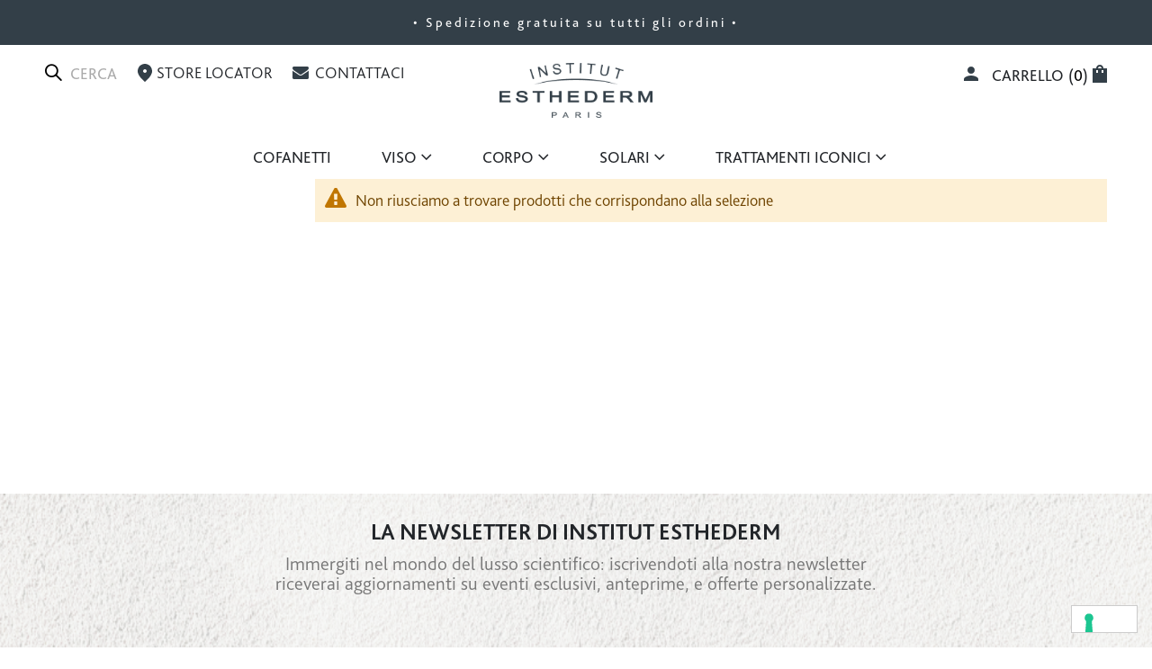

--- FILE ---
content_type: text/html; charset=UTF-8
request_url: https://www.esthederm.it/corpo/esigenze/cura-delle-mani.html
body_size: 17647
content:
<!doctype html>
<html lang="it">
    <head prefix="og: http://ogp.me/ns# category: http://ogp.me/ns/category#">
        <script>
    var LOCALE = 'it\u002DIT';
    var BASE_URL = 'https\u003A\u002F\u002Fwww.esthederm.it\u002F';
    var require = {
        'baseUrl': 'https\u003A\u002F\u002Fwww.esthederm.it\u002Fstatic\u002Fversion1753344510\u002Ffrontend\u002FSmartwave\u002Fporto\u002Fit_IT'
    };</script>        <meta charset="utf-8"/>
<meta name="title" content="Cura delle Mani - Corpo"/>
<meta name="robots" content="INDEX,FOLLOW"/>
<meta name="viewport" content="width=device-width, initial-scale=1, maximum-scale=1.0, user-scalable=no"/>
<meta name="format-detection" content="telephone=no"/>
<title>Cura delle Mani - Corpo</title>
<link  rel="stylesheet" type="text/css"  media="all" href="https://www.esthederm.it/static/version1753344510/frontend/Smartwave/porto/it_IT/mage/calendar.css" />
<link  rel="stylesheet" type="text/css"  media="all" href="https://www.esthederm.it/static/version1753344510/frontend/Smartwave/porto/it_IT/css/styles-m.css" />
<link  rel="stylesheet" type="text/css"  media="all" href="https://www.esthederm.it/static/version1753344510/frontend/Smartwave/porto/it_IT/owl.carousel/assets/owl.carousel.css" />
<link  rel="stylesheet" type="text/css"  media="all" href="https://www.esthederm.it/static/version1753344510/frontend/Smartwave/porto/it_IT/fancybox/css/jquery.fancybox.css" />
<link  rel="stylesheet" type="text/css"  media="all" href="https://www.esthederm.it/static/version1753344510/frontend/Smartwave/porto/it_IT/icon-fonts/css/porto-icons-codes.css" />
<link  rel="stylesheet" type="text/css"  media="all" href="https://www.esthederm.it/static/version1753344510/frontend/Smartwave/porto/it_IT/simple-line-icons/css/simple-line-icons.css" />
<link  rel="stylesheet" type="text/css"  media="all" href="https://www.esthederm.it/static/version1753344510/frontend/Smartwave/porto/it_IT/icon-fonts/css/animation.css" />
<link  rel="stylesheet" type="text/css"  media="all" href="https://www.esthederm.it/static/version1753344510/frontend/Smartwave/porto/it_IT/font-awesome/css/font-awesome.min.css" />
<link  rel="stylesheet" type="text/css"  media="all" href="https://www.esthederm.it/static/version1753344510/frontend/Smartwave/porto/it_IT/font-awesome/css/all.min.css" />
<link  rel="stylesheet" type="text/css"  media="all" href="https://www.esthederm.it/static/version1753344510/frontend/Smartwave/porto/it_IT/jquery/uppy/dist/uppy-custom.css" />
<link  rel="stylesheet" type="text/css"  media="all" href="https://www.esthederm.it/static/version1753344510/frontend/Smartwave/porto/it_IT/Amasty_Base/vendor/slick/amslick.min.css" />
<link  rel="stylesheet" type="text/css"  media="all" href="https://www.esthederm.it/static/version1753344510/frontend/Smartwave/porto/it_IT/Amasty_Storelocator/vendor/chosen/chosen.min.css" />
<link  rel="stylesheet" type="text/css"  media="all" href="https://www.esthederm.it/static/version1753344510/frontend/Smartwave/porto/it_IT/Mageplaza_Search/css/algoliasearch.css" />
<link  rel="stylesheet" type="text/css"  media="all" href="https://www.esthederm.it/static/version1753344510/frontend/Smartwave/porto/it_IT/Smartwave_Dailydeals/css/style.css" />
<link  rel="stylesheet" type="text/css"  media="all" href="https://www.esthederm.it/static/version1753344510/frontend/Smartwave/porto/it_IT/Smartwave_Filterproducts/css/owl.carousel/assets/owl.carousel.css" />
<link  rel="stylesheet" type="text/css"  media="screen and (min-width: 768px)" href="https://www.esthederm.it/static/version1753344510/frontend/Smartwave/porto/it_IT/css/styles-l.css" />
<link  rel="stylesheet" type="text/css"  media="print" href="https://www.esthederm.it/static/version1753344510/frontend/Smartwave/porto/it_IT/css/print.css" />
<link  rel="icon" type="image/x-icon" href="https://www.esthederm.it/static/version1753344510/frontend/Smartwave/porto/it_IT/Magento_Theme/favicon.ico" />
<link  rel="shortcut icon" type="image/x-icon" href="https://www.esthederm.it/static/version1753344510/frontend/Smartwave/porto/it_IT/Magento_Theme/favicon.ico" />
<script  type="text/javascript"  src="https://www.esthederm.it/static/version1753344510/frontend/Smartwave/porto/it_IT/requirejs/require.js"></script>
<script  type="text/javascript"  src="https://www.esthederm.it/static/version1753344510/frontend/Smartwave/porto/it_IT/mage/requirejs/mixins.js"></script>
<script  type="text/javascript"  src="https://www.esthederm.it/static/version1753344510/frontend/Smartwave/porto/it_IT/requirejs-config.js"></script>
<link  rel="stylesheet" type="text/css" href="//fonts.googleapis.com/css?family=Shadows+Into+Light" />
<link  rel="canonical" href="https://www.esthederm.it/corpo/esigenze/cura-delle-mani.html" />
<!-- Google Tag Manager -->
<script>(function(w,d,s,l,i){w[l]=w[l]||[];w[l].push({'gtm.start':
new Date().getTime(),event:'gtm.js'});var f=d.getElementsByTagName(s)[0],
j=d.createElement(s),dl=l!='dataLayer'?'&l='+l:'';j.async=true;j.src=
'https://www.googletagmanager.com/gtm.js?id='+i+dl;f.parentNode.insertBefore(j,f);
})(window,document,'script','dataLayer','GTM-TZKGGRZ');</script>
<!-- End Google Tag Manager -->

<!--
<script>
require(['jquery'], function($) {
    $(document).ready(function() {
        if (!localStorage.getItem('popupShown')) {
            setTimeout(function() {
                $("#news-popup").fadeIn();
                localStorage.setItem('popupShown', 'true');
                localStorage.setItem('popupTimestamp', Date.now());
            }, 1000);
        }
        
        $(".close-popup").click(function() {
            $("#news-popup").fadeOut();
        });
    });
});
</script>
<div id="news-popup" style="display:none;">
    <div class="popup-content">
        <div class="popup-header">
            <h2>IMPORTANTE</h2>
            <button class="close-popup" aria-label="Chiudi">×</button>
        </div>
        <div class="popup-body">
            <p><b>Le spedizioni sono momentaneamente sospese.<br>Dal 7 gennaio 2026, il nostro servizio tornerà pienamente operativo e potrai nuovamente ricevere i tuoi prodotti Institut Esthederm. </p>
        </div>
    </div>
</div>

<style>
#news-popup {
    position: fixed;
    top: 0;
    left: 0;
    width: 100%;
    height: 100%;
    background: rgba(0,0,0,0.7);
    z-index: 9999;
    display: none;
}

.popup-content {
    position: absolute;
    top: 50%;
    left: 50%;
    transform: translate(-50%, -50%);
    background: white;
    padding: 30px;
    border-radius: 8px;
    max-width: 500px;
    width: 90%;
    box-shadow: 0 4px 6px rgba(0,0,0,0.1);
}

.popup-header {
    display: flex;
    justify-content: space-between;
    align-items: center;
    margin-bottom: 20px;
    border-bottom: 1px solid #eee;
    padding-bottom: 15px;
}

.popup-header h2 {
    margin: 0;
    font-size: 24px;
    color: #333F48;
}

.close-popup {
    background: none;
    border: none;
    font-size: 28px;
    cursor: pointer;
    padding: 0;
    line-height: 1;
    color: #333F48;
    outline: none;
    -webkit-appearance: none;
    -moz-appearance: none;
    appearance: none;
    margin: 0;
}

.close-popup:focus {
    outline: none;
    box-shadow: none;
}

.popup-body {
    color: #666;
    line-height: 1.6;
    text-align: center;
}

@media (max-width: 767px) {
    .popup-content {
        width: 85%;
        padding: 20px;
    }
    
    .popup-header h2 {
        font-size: 20px;
    }
}
</style>
-->

<!-- Segment Pixel Img - Esthederm Pixel - DO NOT MODIFY -->
<img style="display:none;" src="https://hawk-tracker.360yield.com/track/event?ev=73f6ae28-7851-440c-9cd3-ef197ebc322d&aucmloc=auction-metadata-eu&auctid=a0839a35-864a-46b2-9a4a-dfa8dd044e32&exid=external&cid=8e2e9beb-437c-4112-bf8b-f9d05a5d38dc&lid=2529697e-7856-4a5f-8840-e0225a7ede31&orid=cb969627-9cf0-4715-b115-20d4b7ecf729&ret=1&ts=${TIMESTAMP}&gc=${GDPR}&dvid=${HAWK_DEVICE_IDFA}&gcs=${GDPR_CONSENT_STRING}" width="1" height="1" />
<!-- End of Segment Pixel Img -->

<!-- Segment Pixel Script - Esthederm Pixel - DO NOT MODIFY -->
<script src="https://hawk-tracker.360yield.com/track/event?ev=73f6ae28-7851-440c-9cd3-ef197ebc322d&aucmloc=auction-metadata-eu&auctid=a0839a35-864a-46b2-9a4a-dfa8dd044e32&exid=external&cid=8e2e9beb-437c-4112-bf8b-f9d05a5d38dc&lid=2529697e-7856-4a5f-8840-e0225a7ede31&orid=cb969627-9cf0-4715-b115-20d4b7ecf729&ret=1&ts=${TIMESTAMP}&gc=${GDPR}&dvid=${HAWK_DEVICE_IDFA}&gcs=${GDPR_CONSENT_STRING}" type="text/javascript"></script>
<!-- End of Segment Pixel Script -->

<script type="text/javascript">
    (function(c,l,a,r,i,t,y){
        c[a]=c[a]||function(){(c[a].q=c[a].q||[]).push(arguments)};
        t=l.createElement(r);t.async=1;t.src="https://www.clarity.ms/tag/"+i;
        y=l.getElementsByTagName(r)[0];y.parentNode.insertBefore(t,y);
    })(window, document, "clarity", "script", "sirrkb74pj");
</script>        <link rel='stylesheet' href="//fonts.googleapis.com/css?family=Open+Sans%3A300%2C300italic%2C400%2C400italic%2C600%2C600italic%2C700%2C700italic%2C800%2C800italic&amp;v1&amp;subset=latin%2Clatin-ext" type="text/css" media="screen"/>
<link href="//fonts.googleapis.com/css?family=Oswald:300,400,500,600,700" rel="stylesheet">
<link href="//fonts.googleapis.com/css?family=Poppins:200,300,400,500,600,700,800" rel="stylesheet">
<link rel="stylesheet" href="//fonts.googleapis.com/css?family=Open+Sans%3A300%2C300italic%2C400%2C400italic%2C600%2C600italic%2C700%2C700italic%2C800%2C800italic&amp;v1&amp;subset=latin%2Clatin-ext" type="text/css" media="screen"/>
    <link rel="stylesheet" type="text/css" media="all" href="https://www.esthederm.it/media/porto/web/bootstrap/css/bootstrap.optimized.min.css">
    <link rel="stylesheet" type="text/css" media="all" href="https://www.esthederm.it/media/porto/web/css/animate.css">
<link rel="stylesheet" type="text/css" media="all" href="https://www.esthederm.it/media/porto/web/css/header/type1.css">
<link rel="stylesheet" type="text/css" media="all" href="https://www.esthederm.it/media/porto/web/css/custom.css">
<link rel="stylesheet" type="text/css" media="all" href="https://www.esthederm.it/media/porto/configed_css/design_default.css">
<link rel="stylesheet" type="text/css" media="all" href="https://www.esthederm.it/media/porto/configed_css/settings_default.css">
<link rel="stylesheet" type="text/css" media="all" href="https://www.esthederm.it/static/version1753344510/frontend/Smartwave/porto/en_US/css/custom_default.css">
<script type="text/javascript">
var redirect_cart = false;
</script>
<script type="text/javascript">
var portoThemeLoaded = false;
window.addEventListener( 'load', function() {
  portoThemeLoaded = true;
} );
require([
    'jquery',
    'pt_animate'
], function ($) {
  var portoAnimateFn = function(){
    var $wrap = $(document.body);
    if ($.isFunction($.fn.themeAnimate)) {
      $wrap.find('[data-plugin-animate], [data-appear-animation]').each(function() {
        var $this = $(this),
            opts;

        var pluginOptions = $this.data('plugin-options');
        if (pluginOptions) {
          if (typeof pluginOptions == 'string') {
            opts = JSON.parse(pluginOptions.replace(/'/g,'"').replace(';',''));
          } else {
            opts = pluginOptions;
          }
        }
        $this.themeAnimate(opts);
      });
    }
  };
  if (portoThemeLoaded) {
    portoAnimateFn();
  } else {
    $(window).on('load', portoAnimateFn);
  }
    var scrolled = false;
    $(window).scroll(function(){
        if($(window).width()>=992){
            if(160<$(window).scrollTop() && !scrolled){
                $('.page-header:not(.sticky-header)').css("height",$('.page-header:not(.sticky-header)').height()+'px');
                $('.page-header').addClass("sticky-header");
                scrolled = true;
                if($(".page-header").hasClass("type1") || $(".page-header").hasClass("type2") || $(".page-header").hasClass("type6")) {
                  $('.page-header .minicart-wrapper').after('<div class="minicart-place hide"></div>');
                  var minicart = $('.page-header .minicart-wrapper').detach();
                  $('.page-header .navigation').append(minicart);

                                    var logo_image = $('<div>').append($('.page-header .header .logo').clone()).html();
                  $('.page-header .navigation').prepend('<div class="sticky-logo">'+logo_image+'</div>');
                                  }
                                                $(".sticky-logo img").attr("src","https://www.esthederm.it/media/porto/sticky_logo/default/logo_esthederm_1.png");
                                            }
            if(160>=$(window).scrollTop() && scrolled){
                $('.page-header.sticky-header').css("height",'auto');
                $('.page-header').removeClass("sticky-header");
                scrolled = false;
                if($(".page-header").hasClass("type1") || $(".page-header").hasClass("type2") || $(".page-header").hasClass("type6")) {
                  var minicart;
                  minicart = $('.page-header .navigation .minicart-wrapper').detach();
                  $('.minicart-place').after(minicart);
                  $('.minicart-place').remove();
                  $('.page-header .minicart-wrapper-moved').addClass("minicart-wrapper").removeClass("minicart-wrapper-moved").removeClass("hide");

                                      $('.page-header .navigation > .sticky-logo').remove();
                                  }
            }
        }
        if($('body').hasClass('mobile-sticky')) {
            if($(window).width()<=991){
                if(130<$(window).scrollTop() && !scrolled){
                  $('.page-header:not(.sticky-header)').css("height",$('.page-header:not(.sticky-header)').height()+'px');
                  $('.page-header').addClass("sticky-header");
                  scrolled = true;
                }
                if(130>=$(window).scrollTop() && scrolled){
                  $('.page-header.sticky-header').css("height",'auto');
                  $('.page-header').removeClass("sticky-header");
                  scrolled = false;
                }
            }
        }
    });
    $(window).resize(function(){
      var b_w = $(window).width();
      if(b_w <= 991){
        if($('.page-header .navigation .minicart-wrapper').length > 0) {
          var minicart;
          minicart = $('.page-header .navigation .minicart-wrapper').detach();
          $('.minicart-place').after(minicart);
          $('.minicart-place').remove();
          $('.page-header .minicart-wrapper-moved').addClass("minicart-wrapper").removeClass("minicart-wrapper-moved").removeClass("hide");
        }
      }
    });
});
</script> 
    <script type="text/x-magento-init">
        {
            "*": {
                "Magento_PageCache/js/form-key-provider": {
                    "isPaginationCacheEnabled":
                        0                }
            }
        }
    </script>

<script type="text&#x2F;javascript">window.dataLayer = window.dataLayer || [];
window.getAmGa4Cookie = function () {
    let cookies = {};
    document.cookie.split(';').forEach(function (el) {
        let [key, value] = el.split('=');
        cookies[key.trim()] = value;
    });

    return cookies['amga4_customer']
        ? decodeURIComponent(cookies['amga4_customer'])
        : '{}';
};

(function () {
        /**
     * @var {[Object]}
     */
    const userProperties = JSON.parse(window.getAmGa4Cookie());

    if (userProperties.customerGroup) {
        window.dataLayer.push({'customerGroup': userProperties.customerGroup});
    }
    if (userProperties.customerId) {
        window.dataLayer.push({'customerId': userProperties.customerId});
    }
        /**
     * @var {[Object]}
     */
    const dataToPush = JSON.parse('\u005B\u005D');

    dataToPush.forEach((dataObject) => {
        window.dataLayer.push(dataObject);
    });
})();
</script>
<!-- Google Tag Manager -->
<script type="text&#x2F;javascript">function callAmGA4GTM () {
(function(w,d,s,l,i){w[l]=w[l]||[];w[l].push({'gtm.start':
new Date().getTime(),event:'gtm.js'});var f=d.getElementsByTagName(s)[0],
j=d.createElement(s),dl=l!='dataLayer'?'&l='+l:'';j.async=true;j.src=
'https://www.googletagmanager.com/gtm.js?id='+i+dl;f.parentNode.insertBefore(j,f);
})(window,document,'script','dataLayer', 'GTM-TZKGGRZ');
}
</script><!-- End Google Tag Manager -->
<script type="text&#x2F;javascript">(function () {
            callAmGA4GTM();
    })();
</script>    </head>
    <body data-container="body"
          data-mage-init='{"loaderAjax": {}, "loader": { "icon": "https://www.esthederm.it/static/version1753344510/frontend/Smartwave/porto/it_IT/images/loader-2.gif"}}'
        id="html-body" class="page-with-filter page-products categorypath-corpo-esigenze-cura-delle-mani category-cura-delle-mani  layout-1220 wide mobile-sticky am-porto-cmtb catalog-category-view page-layout-2columns-left">
        
<script type="text/x-magento-init">
    {
        "*": {
            "Magento_PageBuilder/js/widget-initializer": {
                "config": {"[data-content-type=\"slider\"][data-appearance=\"default\"]":{"Magento_PageBuilder\/js\/content-type\/slider\/appearance\/default\/widget":false},"[data-content-type=\"map\"]":{"Magento_PageBuilder\/js\/content-type\/map\/appearance\/default\/widget":false},"[data-content-type=\"row\"]":{"Magento_PageBuilder\/js\/content-type\/row\/appearance\/default\/widget":false},"[data-content-type=\"tabs\"]":{"Magento_PageBuilder\/js\/content-type\/tabs\/appearance\/default\/widget":false},"[data-content-type=\"slide\"]":{"Magento_PageBuilder\/js\/content-type\/slide\/appearance\/default\/widget":{"buttonSelector":".pagebuilder-slide-button","showOverlay":"hover","dataRole":"slide"}},"[data-content-type=\"banner\"]":{"Magento_PageBuilder\/js\/content-type\/banner\/appearance\/default\/widget":{"buttonSelector":".pagebuilder-banner-button","showOverlay":"hover","dataRole":"banner"}},"[data-content-type=\"buttons\"]":{"Magento_PageBuilder\/js\/content-type\/buttons\/appearance\/inline\/widget":false},"[data-content-type=\"products\"][data-appearance=\"carousel\"]":{"Magento_PageBuilder\/js\/content-type\/products\/appearance\/carousel\/widget":false},"[data-content-type=\"filterproducts\"][data-appearance=\"owlcarousel\"]":{"Smartwave_Filterproducts\/js\/content-type\/filterproducts\/appearance\/carousel\/widget":false}},
                "breakpoints": {"desktop":{"label":"Desktop","stage":true,"default":true,"class":"desktop-switcher","icon":"Magento_PageBuilder::css\/images\/switcher\/switcher-desktop.svg","conditions":{"min-width":"1024px"},"options":{"products":{"default":{"slidesToShow":"5"}}}},"tablet":{"conditions":{"max-width":"1024px","min-width":"768px"},"options":{"products":{"default":{"slidesToShow":"4"},"continuous":{"slidesToShow":"3"}}}},"mobile":{"label":"Mobile","stage":true,"class":"mobile-switcher","icon":"Magento_PageBuilder::css\/images\/switcher\/switcher-mobile.svg","media":"only screen and (max-width: 768px)","conditions":{"max-width":"768px","min-width":"640px"},"options":{"products":{"default":{"slidesToShow":"3"}}}},"mobile-small":{"conditions":{"max-width":"640px"},"options":{"products":{"default":{"slidesToShow":"2"},"continuous":{"slidesToShow":"1"}}}}}            }
        }
    }
</script>

<div class="cookie-status-message" id="cookie-status">
    The store will not work correctly when cookies are disabled.</div>
<script type="text&#x2F;javascript">document.querySelector("#cookie-status").style.display = "none";</script>
<script type="text/x-magento-init">
    {
        "*": {
            "cookieStatus": {}
        }
    }
</script>

<script type="text/x-magento-init">
    {
        "*": {
            "mage/cookies": {
                "expires": null,
                "path": "\u002F",
                "domain": ".www.esthederm.it",
                "secure": true,
                "lifetime": "3600"
            }
        }
    }
</script>
    <noscript>
        <div class="message global noscript">
            <div class="content">
                <p>
                    <strong>JavaScript seems to be disabled in your browser.</strong>
                    <span>
                        For the best experience on our site, be sure to turn on Javascript in your browser.                    </span>
                </p>
            </div>
        </div>
    </noscript>

<script>
    window.cookiesConfig = window.cookiesConfig || {};
    window.cookiesConfig.secure = true;
</script><script>    require.config({
        map: {
            '*': {
                wysiwygAdapter: 'mage/adminhtml/wysiwyg/tiny_mce/tinymce5Adapter'
            }
        }
    });</script><script>    require.config({
        paths: {
            googleMaps: 'https\u003A\u002F\u002Fmaps.googleapis.com\u002Fmaps\u002Fapi\u002Fjs\u003Fv\u003D3.53\u0026key\u003D'
        },
        config: {
            'Magento_PageBuilder/js/utils/map': {
                style: '',
            },
            'Magento_PageBuilder/js/content-type/map/preview': {
                apiKey: '',
                apiKeyErrorMessage: 'You\u0020must\u0020provide\u0020a\u0020valid\u0020\u003Ca\u0020href\u003D\u0027https\u003A\u002F\u002Fwww.esthederm.it\u002Fadminhtml\u002Fsystem_config\u002Fedit\u002Fsection\u002Fcms\u002F\u0023cms_pagebuilder\u0027\u0020target\u003D\u0027_blank\u0027\u003EGoogle\u0020Maps\u0020API\u0020key\u003C\u002Fa\u003E\u0020to\u0020use\u0020a\u0020map.'
            },
            'Magento_PageBuilder/js/form/element/map': {
                apiKey: '',
                apiKeyErrorMessage: 'You\u0020must\u0020provide\u0020a\u0020valid\u0020\u003Ca\u0020href\u003D\u0027https\u003A\u002F\u002Fwww.esthederm.it\u002Fadminhtml\u002Fsystem_config\u002Fedit\u002Fsection\u002Fcms\u002F\u0023cms_pagebuilder\u0027\u0020target\u003D\u0027_blank\u0027\u003EGoogle\u0020Maps\u0020API\u0020key\u003C\u002Fa\u003E\u0020to\u0020use\u0020a\u0020map.'
            },
        }
    });</script><script>
    require.config({
        shim: {
            'Magento_PageBuilder/js/utils/map': {
                deps: ['googleMaps']
            }
        }
    });</script>
<!-- Google Tag Manager (noscript) -->
<noscript>
    <iframe src="https://www.googletagmanager.com/ns.html?id=GTM-TZKGGRZ"
            height="0" width="0" style="display:none;visibility:hidden"></iframe>
</noscript>
<!-- End Google Tag Manager (noscript) -->

<script type="text/x-magento-init">
    {
        "*": {
            "Amasty_GA4/js/event/ajax-observer": {}
        }
    }
</script>

<script type="text/x-magento-init">
    {
        "*": {
            "Amasty_GA4/js/event/product/wishlist": {}
        }
    }
</script>
<script type="text/javascript">
require([
    'jquery',
    'themeSticky'
], function ($) {
  if(!$("body").hasClass("page-layout-1column") && !$("body").hasClass("account")) {
    $(".sidebar.sidebar-main .sidebar-content").themeSticky({
      autoInit: true,
      minWidth: 992,
      containerSelector: '.page-main .columns',
      autoFit: true,
      paddingOffsetBottom: 10,
      paddingOffsetTop: 10
    });
  }
});
</script>
<script type="text/javascript">
require([
    'jquery'
], function ($) {
  // sticky filter on mobile
    $(window).on('load',function(){
      if ($('.toolbar').length > 0) {
        var init_filter_sticky = function() {
          var $obj = $('#layer-product-list > .toolbar.toolbar-products,#layer-product-list .search.results > .toolbar.toolbar-products');

          if (!$obj.prev('.filter-placeholder').length) {
            $('<div class="filter-placeholder m-0"></div>').insertBefore($obj);
          }
          var sticky_height = 0;
          if($('.page-header.sticky-header').length > 0){
            sticky_height = $('.page-header.sticky-header .header-main').outerHeight();
          }
          var $ph = $obj.prev('.filter-placeholder'),
              scrollTop = $(window).scrollTop(),
              offset = sticky_height;
          if ($ph.offset().top <= scrollTop + offset) {
            $ph.css('height', $obj.outerHeight() + parseInt($obj.css('margin-bottom')));
            $obj.addClass('sticky').css('top', offset);
          } else {
            $ph.css('height', '');
            $obj.removeClass('sticky');
          }
        };
        if (window.innerWidth < 992) {
          window.removeEventListener('scroll', init_filter_sticky);
          window.addEventListener('scroll', init_filter_sticky, {passive: true});
          init_filter_sticky();
        }
        $(window).on('resize', function() {
          if (window.innerWidth < 992) {
            window.removeEventListener('scroll', init_filter_sticky);
            window.addEventListener('scroll', init_filter_sticky, {passive: true});
          }else{
            window.removeEventListener('scroll', init_filter_sticky);
            $('#layer-product-list > .toolbar.toolbar-products').removeClass('sticky').css('top', '').prev('.filter-placeholder').css('height', '');
          }
        });
      }
    });
    // filter popup events
		$(document).on('click', '.sidebar-toggle', function(e) {
			e.preventDefault();
			var $html = $('html');
      var $obj = $('.columns .mobile-sidebar');
      var $obj2 = $('.columns .layered-filter-block-container');
      if (!$obj.parents().find('.sidebar-overlay').length) {
        $('<div class="sidebar-overlay"></div>').insertBefore($obj);
      }
      if (!$obj2.parents().find('.sidebar-overlay').length && $('.page-layout-1column').length) {
        $('<div class="sidebar-overlay"></div>').insertBefore($obj2);
      }
      if($('#ln_overlay').length) {
        var Isloader = $('#ln_overlay').detach();
        if (!$obj.prev('#ln_overlay').length) {
          Isloader.insertBefore($obj);
        }
        if (!$obj2.prev('#ln_overlay').length && $('.page-layout-1column').length) {
          Isloader.insertBefore($obj2);
        }
      }
			if ($html.hasClass('sidebar-opened')) {
				$html.removeClass('sidebar-opened');
				$('.sidebar-overlay').removeClass('active');
			} else {
				$html.addClass('sidebar-opened');
				$('.sidebar-overlay').addClass('active');
			}
		});

		$(document.body).on('click', '.sidebar-overlay', function() {
			$('html').removeClass('sidebar-opened');
			$('html').removeClass('filter-sidebar-opened');
			$(this).removeClass('active');
		});

		$(window).on('resize', function() {
			if (window.innerWidth > 991) {
				$('.sidebar-overlay').click();
			}
		});
});
</script>
<div class="page-wrapper"><div class="porto-block-html-top">
  <div class="background-color-primary text-color-light d-none">
    <div data-content-type="html" data-appearance="default" data-element="main" data-decoded="true"><div class="text-center position-relative py-3">
<div class="container">• Spedizione gratuita su tutti gli ordini •  
</div>
</div>
<style>
.porto-block-html-top {
    position: relative;
    z-index: 20;
    font-weight: 400;
    font-size: 15px;
    line-height: 1.2;
    letter-spacing: 3px;
    overflow: hidden;
}
.porto-block-html-top a {
    text-transform: uppercase;
    display: inline-block;
    padding: .4rem .5rem;
    font-size: .625rem;
    font-weight: 400;
    background: #151719;
    color: #fff;
    text-decoration: none;
}
.porto-block-html-top small {
    font-size: .8461em;
    font-weight: 400;
    opacity: .5;
}

.porto-block-html-top .mfp-close {
    display:none
}

@media (max-width: 575px) {
.porto-block-html-top {
    font-size: 13px;
    letter-spacing: 0px;
    margin-right: -10px;
    margin-left: -10px;
}
</style></div>  </div>
</div>
<script type="text/javascript">
  require([
      'jquery'
  ], function ($) {
      $('.porto-block-html-top > div').removeClass('d-none').append('<button class="mfp-close">×</button>');
      $('body').on('click', '.porto-block-html-top .mfp-close', function() {
        $(this).parent().fadeOut();
      });
  });
</script>
<header class="page-header type1" >
  <div class="main-panel-top">
      <div class="container">
          <div class="main-panel-inner">
              <div class="panel wrapper">
                <div class="header-left">
                  <div class="panel header">
                      <div class="switcher currency switcher-currency" id="switcher-currency">
    <strong class="label switcher-label"><span>Currency</span></strong>
    <div class="actions dropdown options switcher-options">
        <div class="action toggle switcher-trigger" id="switcher-currency-trigger">
            <strong class="language-EUR">
                <span>EUR</span>
            </strong>
        </div>
        <ul class="dropdown switcher-dropdown" data-mage-init='{"dropdownDialog":{
            "appendTo":"#switcher-currency > .options",
            "triggerTarget":"#switcher-currency-trigger",
            "closeOnMouseLeave": false,
            "triggerClass":"active",
            "parentClass":"active",
            "buttons":null}}'>
                                                <li class="currency-USD switcher-option">
                        <a href="#" data-post='{"action":"https:\/\/www.esthederm.it\/directory\/currency\/switch\/","data":{"currency":"USD","uenc":"aHR0cHM6Ly93d3cuZXN0aGVkZXJtLml0L2NvcnBvL2VzaWdlbnplL2N1cmEtZGVsbGUtbWFuaS5odG1s"}}'>USD - dollaro statunitense</a>
                    </li>
                                                                </ul>
    </div>
</div>
                                        </div>
                </div>
                <div class="header-right">
                  <div class="panel header show-icon-tablet">
                    <div class="top-links-icon">
                      <a href="javascript:;">Links</a>
                    </div>
                    <ul class="header links">    <li class="greet welcome" data-bind="scope: 'customer'">
        <!-- ko if: customer().fullname  -->
        <span class="logged-in"
              data-bind="text: new String('Welcome, %1!').
              replace('%1', customer().fullname)">
        </span>
        <!-- /ko -->
        <!-- ko ifnot: customer().fullname  -->
        <span class="not-logged-in"
              data-bind="text: 'Default welcome msg!'"></span>
                <!-- /ko -->
    </li>
        <script type="text/x-magento-init">
        {
            "*": {
                "Magento_Ui/js/core/app": {
                    "components": {
                        "customer": {
                            "component": "Magento_Customer/js/view/customer"
                        }
                    }
                }
            }
        }
    </script>
<li class="item link compare hide" data-bind="scope: 'compareProducts'" data-role="compare-products-link">
    <a class="action compare" title="Compare Products"
       data-bind="attr: {'href': compareProducts().listUrl}, css: {'': !compareProducts().count}"
    >
    	<em class="porto-icon-chart hidden-xs"></em>
        Compare        (<span class="counter qty" data-bind="text: compareProducts().countCaption"></span>)
    </a>
</li>
<script type="text/x-magento-init">
{"[data-role=compare-products-link]": {"Magento_Ui/js/core/app": {"components":{"compareProducts":{"component":"Magento_Catalog\/js\/view\/compare-products"}}}}}
</script>
<li class="link authorization-link" data-label="or">
    <a href="https://www.esthederm.it/customer/account/login/referer/aHR0cHM6Ly93d3cuZXN0aGVkZXJtLml0L2NvcnBvL2VzaWdlbnplL2N1cmEtZGVsbGUtbWFuaS5odG1s/"        >Accedi</a>
</li>
<li><a href="https://www.esthederm.it/contact">Contattaci</a></li><li><a href="https://www.esthederm.it/customer/account/create/" id="idFVRjtdwp" >Crea un account</a></li></ul>                  </div>
                   
                </div>
              </div>
          </div>
      </div>
  </div>
  <div class="header-main">
    <div class="header content header-row">
      <div class="header-left">
            <a class="logo" href="https://www.esthederm.it/" title="">
        <img src="https://www.esthederm.it/media/logo/default/logo_esthederm.png"
             alt=""
             width="170"                     />
    </a>
      </div>
      <div class="header-center">
        <div class="search-area show-icon-tablet">
          <a href="javascript:void(0);" class="search-toggle-icon"><span><i class="porto-icon-magnifier"></i></span></a>
          <div class="blocks-container">
    <div class="block block-search">
        <div class="block block-content">
            <form class="form minisearch" id="search_mini_form"
                action="https://www.esthederm.it/catalogsearch/result/" method="get">
                <div class="field search">
                    <div class="control-div-flex">
                        <input id="search" data-mage-init='{"quickSearch":{
                                    "formSelector":"#search_mini_form",
                                    "url":"https://www.esthederm.it/search/ajax/suggest/",
                                    "destinationSelector":"#search_autocomplete"}
                            }' type="text" name="q"
                            value=""
                            placeholder="CERCA" class="input-text"
                            maxlength="128"
                            role="combobox" aria-haspopup="false" aria-autocomplete="both" autocomplete="off" />
                        <div id="search_autocomplete" class="search-autocomplete"></div>
                    </div>
                    <div class="control">
                        <div class="nested">
    <a class="action advanced" href="https://www.esthederm.it/catalogsearch/advanced/" data-action="advanced-search">
        Advanced Search    </a>
</div>
            <div class="search-category" style="position:absolute; top: 0; right: 35px; width: 130px">
            <select id="mpsearch-category">
                                    <option value="0">All Categories</option>
                                    <option value="4">Solari</option>
                                    <option value="11">Viso</option>
                                    <option value="101">Corpo</option>
                                    <option value="106">TRATTAMENTI ICONICI</option>
                                    <option value="131">COFANETTI</option>
                            </select>
        </div>
        <script src="https://www.esthederm.it/media/mageplaza/search/default_0.js?v=95"></script>
            <script src="https://www.esthederm.it/media/mageplaza/search/default_0_addition.js?v=95"></script>
    
    <div id="mpsearch-js" style="display: none;"></div>
    <script type="text/x-magento-init">
    {
        "#mpsearch-js": {
            "Mageplaza_Search/js/mpsearch":{
                "baseUrl": "https://www.esthederm.it/",
                "baseImageUrl": "https://www.esthederm.it/media/catalog/product/",
                "priceFormat": {"pattern":"%s\u00a0\u20ac","precision":2,"requiredPrecision":2,"decimalSymbol":",","groupSymbol":".","groupLength":3,"integerRequired":false},
                "displayInfo": ["price","image","description"],
                "isEnableSuggestion": "1",
                "sortBy": "new_products",
                "currencyRate": "1.0000",
                "lookupLimit": 10            }
        }
    }
    </script>
                    </div>
                </div>
                <div class="actions" style="display:none;">
                    <button type="submit" title="Search" class="action search">
                        <span>Search</span>
                    </button>
                </div>
            </form>
        </div>
    </div>
    <div class="store-locator">
        <a href="/storelocator" style="display: flex; align-items: center;">
            <svg width="16" height="20" viewBox="0 0 16 20" fill="none" xmlns="http://www.w3.org/2000/svg">
                <path
                    d="M8 10C6.9 10 6 9.1 6 8C6 6.9 6.9 6 8 6C9.1 6 10 6.9 10 8C10 9.1 9.1 10 8 10ZM8 0C3.8 0 0 3.22 0 8.2C0 11.52 2.67 15.45 8 20C13.33 15.45 16 11.52 16 8.2C16 3.22 12.2 0 8 0Z"
                    fill="#333F48" />
            </svg>
            <span style="margin-left: 5px">
                <!-- ko i18n: 'STORE LOCATOR' --><!-- /ko -->
            </span>
        </a>

        <a href="/contact" style="margin-left: 20px; display: flex; align-items: center;">
            <i class="porto-icon-mail-alt" style="color: #333F48;"></i><span style="margin-left: 5px">CONTATTACI</span>
        </a>

    </div>

</div>        </div>
      </div>
      <div class="header-right">
        <div class="header-contact">
          <div class="custom-block"></div>          <a href="https://www.esthederm.it/customer/account/" class="my-account m-l-xs mr-1 mr-lg-2" title="My Account">
            <!-- <i class="porto-icon-user-2"></i> -->
            <!-- <span style="margin: 0px 5px;text-transform: uppercase;">Account</span> -->
            <span style="margin: 0px 5px;text-transform: uppercase;"></span>
            
            <svg width="16" height="16" viewBox="0 0 16 16" fill="none" xmlns="http://www.w3.org/2000/svg">
            <path d="M8 8C10.21 8 12 6.21 12 4C12 1.79 10.21 0 8 0C5.79 0 4 1.79 4 4C4 6.21 5.79 8 8 8ZM8 10C5.33 10 0 11.34 0 14V16H16V14C16 11.34 10.67 10 8 10Z" fill="#333F48"/>
          </svg>
          </a>
          
          <!-- <a href="https://www.esthederm.it/wishlist" class="wishlist mr-1 mr-lg-2 pr-lg-1" title="Wishlist"><i class="porto-icon-wishlist-2"></i></a> -->
        </div>
        
<div data-block="minicart"
    class="minicart-wrapper cart-design-2">
    <a class="action showcart" href="https://www.esthederm.it/checkout/cart/" data-bind="scope: 'minicart_content'">
        <span class="minicart-label">Carrello</span>
        <!-- <i class="minicart'\(-icon porto-icon-shopping-cart"></i> -->
        <span>(</span><span class="counter qty empty"
            data-bind="css: { empty: !!getCartParam('summary_count') == false }, blockLoader: isLoading">
            <!-- ko if: getCartParam('summary_count') -->
            <span class="counter-number"><!-- ko text: getCartParam('summary_count') --><!-- /ko --></span>
            <!-- /ko -->
            <!-- ko ifnot: getCartParam('summary_count') --><span class="counter-number">0</span><!-- /ko -->
            <span class="counter-label">
                <!-- ko i18n: 'items' --><!-- /ko -->
            </span>
        </span>
        <span style="margin-right: 5px">)</span>
        <!-- <span class="text">Carrello</span> -->
        <svg style="position: relative; top: -2px;" width="16" height="20" viewBox="0 0 16 20" fill="none"
            xmlns="http://www.w3.org/2000/svg">
            <path
                d="M16 4H12C12 1.79 10.21 0 8 0C5.79 0 4 1.79 4 4H0V20H16V4ZM6 9H4V6H6V9ZM8 2C9.1 2 10 2.9 10 4H6C6 2.9 6.9 2 8 2ZM12 9H10V6H12V9Z"
                fill="#333F48" />
        </svg>
    </a>

    <a class="showcart action-subtotal d-none" href="https://www.esthederm.it/checkout/cart/"
        data-bind="scope: 'minicart_content'">
        <span class="cart-subtotal">
            Carrello            <span class="cart-price">
                <span class="amount" data-bind="html: getCartParam('subtotal')">
                    <!-- ko if: !getCartParam('subtotal') -->
                    <!-- ko i18n: '€ 0.00' --><!-- /ko -->
                    <!-- /ko -->
                </span>
            </span>
        </span>
    </a>
            <div class="block block-minicart empty" data-role="dropdownDialog" data-mage-init='{"dropdownDialog":{
                "appendTo":"[data-block=minicart]",
                "triggerTarget":".showcart",
                "timeout": "2000",
                "closeOnMouseLeave": false,
                "closeOnEscape": true,
                "triggerClass":"active",
                "parentClass":"active",
                "buttons":[]}}'>
            <div id="minicart-content-wrapper" data-bind="scope: 'minicart_content'">
                <!-- ko template: getTemplate() --><!-- /ko -->
            </div>
        </div>
        <script>window.checkout = {"shoppingCartUrl":"https:\/\/www.esthederm.it\/checkout\/cart\/","checkoutUrl":"https:\/\/www.esthederm.it\/checkout\/","updateItemQtyUrl":"https:\/\/www.esthederm.it\/checkout\/sidebar\/updateItemQty\/","removeItemUrl":"https:\/\/www.esthederm.it\/checkout\/sidebar\/removeItem\/","imageTemplate":"Magento_Catalog\/product\/image_with_borders","baseUrl":"https:\/\/www.esthederm.it\/","minicartMaxItemsVisible":5,"websiteId":"1","maxItemsToDisplay":10,"storeId":"1","storeGroupId":"1","customerLoginUrl":"https:\/\/www.esthederm.it\/customer\/account\/login\/referer\/aHR0cHM6Ly93d3cuZXN0aGVkZXJtLml0L2NvcnBvL2VzaWdlbnplL2N1cmEtZGVsbGUtbWFuaS5odG1s\/","isRedirectRequired":false,"autocomplete":"off","captcha":{"user_login":{"isCaseSensitive":false,"imageHeight":50,"imageSrc":"","refreshUrl":"https:\/\/www.esthederm.it\/captcha\/refresh\/","isRequired":false,"timestamp":1769478495}}}</script>    <script type="text/x-magento-init">
        {
        "[data-block='minicart']": {
            "Magento_Ui/js/core/app": {"components":{"minicart_content":{"children":{"subtotal.container":{"children":{"subtotal":{"children":{"subtotal.totals":{"config":{"display_cart_subtotal_incl_tax":1,"display_cart_subtotal_excl_tax":0,"template":"Magento_Tax\/checkout\/minicart\/subtotal\/totals"},"children":{"subtotal.totals.msrp":{"component":"Magento_Msrp\/js\/view\/checkout\/minicart\/subtotal\/totals","config":{"displayArea":"minicart-subtotal-hidden","template":"Magento_Msrp\/checkout\/minicart\/subtotal\/totals"}}},"component":"Magento_Tax\/js\/view\/checkout\/minicart\/subtotal\/totals"}},"component":"uiComponent","config":{"template":"Magento_Checkout\/minicart\/subtotal"}}},"component":"uiComponent","config":{"displayArea":"subtotalContainer"}},"item.renderer":{"component":"Magento_Checkout\/js\/view\/cart-item-renderer","config":{"displayArea":"defaultRenderer","template":"Magento_Checkout\/minicart\/item\/default"},"children":{"item.image":{"component":"Magento_Catalog\/js\/view\/image","config":{"template":"Magento_Catalog\/product\/image","displayArea":"itemImage"}},"checkout.cart.item.price.sidebar":{"component":"uiComponent","config":{"template":"Magento_Checkout\/minicart\/item\/price","displayArea":"priceSidebar"}}}},"extra_info":{"component":"uiComponent","config":{"displayArea":"extraInfo"}},"promotion":{"component":"uiComponent","config":{"displayArea":"promotion"}}},"config":{"itemRenderer":{"default":"defaultRenderer","simple":"defaultRenderer","virtual":"defaultRenderer"},"template":"Magento_Checkout\/minicart\/content"},"component":"Magento_Checkout\/js\/view\/minicart"}},"types":[]}        },
        "*": {
            "Magento_Ui/js/block-loader": "https://www.esthederm.it/static/version1753344510/frontend/Smartwave/porto/it_IT/images/loader-1.gif"
        }
    }
    </script>
    </div>        <span data-action="toggle-nav" class="action nav-toggle"><span>Toggle Nav</span></span>
      </div>
    </div>
  </div>
      <div class="sections nav-sections">
                <div class="section-items nav-sections-items"
             data-mage-init='{"tabs":{"openedState":"active"}}'>
                                            <div class="section-item-title nav-sections-item-title"
                     data-role="collapsible">
                    <a class="nav-sections-item-switch"
                       data-toggle="switch" href="#store.menu">
                        Menu                    </a>
                </div>
                <div class="section-item-content nav-sections-item-content"
                     id="store.menu"
                     data-role="content">
                        
    <nav class="navigation sw-megamenu "
        role="navigation">
        <ul>
            <div data-content-type="html" data-appearance="default" data-element="main" data-decoded="true"><!--<ul>
    <li class="ui-menu-item level0">
        <a href="https://www.esthederm.it/" class="level-top"><span>Home</span></a>
    </li>
</ul>--></div><li class="ui-menu-item level0 fullwidth "><div class="open-children-toggle"></div><a href="https://www.esthederm.it/cofanetti.html" class="level-top" title="COFANETTI"><span>COFANETTI</span></a></li><li class="ui-menu-item level0 fullwidth parent "><div class="open-children-toggle"></div><a href="https://www.esthederm.it/viso.html" class="level-top" title="Viso"><span>Viso</span></a><div class="level0 submenu"><div class="container"><div class="row"><div class="full-width-block" data-content-type="html" data-appearance="default" data-element="main" data-decoded="true"><style>
        .full-width-block {
                width: 100%
        }

        .capitalize {
                text-transform: capitalize;
        }
</style>
<div class="container">
        <div class="row">
                <ul class="subchildmenu col-md-12 mega-columns columns4">
                        <li class="ui-menu-item level1 parent ">
                                <div class="open-children-toggle"></div><a title="Linee"><span>Linee</span></a>
                                <ul class="subchildmenu ">
                                        <li class="ui-menu-item level2 capitalize"><a
                                                        href="https://www.esthederm.it/age-proteom"
                                                        title="age proteom"><span>age proteom</span></a></li>
                                        <li class="ui-menu-item level2 capitalize"><a
                                                        href="https://www.esthederm.it/intensive"
                                                        title="intensive"><span>intensive</span></a></li>
                                        
                                        <li class="ui-menu-item level2 capitalize"><a
                                                        href="https://www.esthederm.it/excellage"
                                                        title="excellage"><span>excellage</span></a></li>
                                        <li class="ui-menu-item level2 capitalize"><a
                                                        href="https://www.esthederm.it/osmoclean"
                                                        title="osmoclean"><span>osmoclean</span></a></li>
                                        <li class="ui-menu-item level2 capitalize"><a
                                                        href="https://www.esthederm.it/eau-cellulaire"
                                                        title="eau cellulaire"><span>eau cellulaire</span></a></li>
                                        <li class="ui-menu-item level2 capitalize"><a
                                                        href="https://www.esthederm.it/lift-and-repair"
                                                        title="lift & repair"><span>lift & repair</span></a></li>
                                        <li class="ui-menu-item level2 capitalize"><a
                                                        href="https://www.esthederm.it/active-repair"
                                                        title="active repair"><span>active repair</span></a></li>
                                        <li class="ui-menu-item level2 capitalize"><a
                                                        href="https://www.esthederm.it/esthe-white"
                                                        title="esthe-white"><span>esthe-white</span></a></li>
                                        <li class="ui-menu-item level2 capitalize"><a
                                                        href="https://www.esthederm.it/pure-system"
                                                        title="pure system"><span>pure system</span></a></li>

                                        <li class="ui-menu-item level2 capitalize"><a
                                                        href="https://www.esthederm.it/nutri-system"
                                                        title="nutri system"><span>nutri system</span></a></li>
                                        <li class="ui-menu-item level2 capitalize"><a
                                                        href="https://www.esthederm.it/sensi-system"
                                                        title="sensi system"><span>sensi system</span></a></li>
                                        <li class="ui-menu-item level2 capitalize"><a
                                                        href="https://www.esthederm.it/city-spray"
                                                        title="city spray"><span>city
                                                                spray</span></a></li>

                                </ul>
                        </li>
                        <li class="ui-menu-item level1 parent ">
                                <div class="open-children-toggle"></div><a title="Categorie"><span>Focus Intensive</span></a>
                                <ul class="subchildmenu ">
                                        <li class="ui-menu-item level2 capitalize"><a
                                                        href="https://www.esthederm.it/intensive-hyaluronic"
                                                        title="detergenti"><span>Intensive Hyaluronic+</span></a></li>
                                        <li class="ui-menu-item level2 capitalize"><a
                                                        href="https://www.esthederm.it/intensive-pro-collagen"
                                                        title="maschere"><span>Intensive Pro-Collagen+</span></a></li>
                                        <li class="ui-menu-item level2 capitalize"><a
                                                        href="https://www.esthederm.it/intensive-retinol"
                                                        title="lozioni & spray idratanti"><span>Intensive
                                                                Retinol+</span></a></li>
                                        <li class="ui-menu-item level2 capitalize"><a
                                                        href="https://www.esthederm.it/intensive-vitamine-c"
                                                        title="maschere"><span>Intensive Vitamine C</span></a></li>
                                        <li class="ui-menu-item level2 capitalize"><a
                                                        href="https://www.esthederm.it/intensive-propolis"
                                                        title="occhi e patch"><span>Intensive Propolis+</span></a></li>
                                        <li class="ui-menu-item level2 capitalize"><a
                                                        href="https://www.esthederm.it/intensive-spiruline"
                                                        title="sieri"><span>Intensive Spiruline</span></a></li>
                                        <li class="ui-menu-item level2 capitalize"><a
                                                        href="https://www.esthederm.it/intensive-vitamine-e2"
                                                        title="creme"><span>Intensive Vitamine E</span></a></li>
                                        <li class="ui-menu-item level2 capitalize"><a
                                                        href="/intensive-aha-peel"
                                                        title="maschere"><span>Intensive Aha Peel</span></a></li>
                                       
                                       
                                </ul>
                        </li>
                        <li class="ui-menu-item level1 parent ">
                                <div class="open-children-toggle"></div><a title="Esigenze"><span>Esigenze</span></a>
                                <ul class="subchildmenu ">
                                        <li class="ui-menu-item level2 capitalize"><a
                                                        href="https://www.esthederm.it/viso.html?esigenze=79"
                                                        title="detersione"><span>detersione</span></a></li>
                                        <li class="ui-menu-item level2 capitalize"><a
                                                        href="https://www.esthederm.it/viso.html?esigenze=87"
                                                        title="borse & occhiaie"><span>borse & occhiaie</span></a></li>
                                        <li class="ui-menu-item level2 capitalize"><a
                                                        href="https://www.esthederm.it/viso.html?esigenze=89"
                                                        title="rughe"><span>rughe</span></a></li>
                                        <li class="ui-menu-item level2 capitalize"><a
                                                        href="https://www.esthederm.it/viso.html?esigenze=81"
                                                        title="macchie & uniformità"><span>macchie e
                                                                uniformità</span></a></li>
                                        <li class="ui-menu-item level2 capitalize"><a
                                                        href="https://www.esthederm.it/viso.html?esigenze=88"
                                                        title="tonicità"><span>tonicità</span></a></li>
                                        <li class="ui-menu-item level2 capitalize"><a
                                                        href="https://www.esthederm.it/viso.html?esigenze=77"
                                                        title="luminosità"><span>luminosità</span></a></li>
                                        <li class="ui-menu-item level2 capitalize"><a
                                                        href="https://www.esthederm.it/viso.html?esigenze=83"
                                                        title="idratazione"><span>idratazione</span></a></li>
                                        <li class="ui-menu-item level2 capitalize"><a
                                                        href="https://www.esthederm.it/viso.html?esigenze=85"
                                                        title="nutrimento"><span>nutrimento</span></a></li>
                                        <li class="ui-menu-item level2 capitalize"><a
                                                        href="https://www.esthederm.it/viso.html?esigenze=78"
                                                        title="imperfezioni"><span>imperfezioni</span></a></li>
                                        <li class="ui-menu-item level2 capitalize"><a
                                                        href="https://www.esthederm.it/viso.html?esigenze=80"
                                                        title="sensibilità cutanea"><span>sensibilità cutanea</span></a>
                                        </li>
                                        <li class="ui-menu-item level2 capitalize"><a
                                                        href="https://www.esthederm.it/viso.html?esigenze=84"
                                                        title="protezione antiossidante"><span>protezione
                                                                antiossidante</span></a></li>
                                </ul>
                        </li>
                        <li class="ui-menu-item level1 parent ">
                                <div class="open-children-toggle"></div><a title="Categorie"><span>Categorie</span></a>
                                <ul class="subchildmenu ">
                                        <li class="ui-menu-item level2 capitalize"><a
                                                        href="https://www.esthederm.it/viso.html?tipologia=96"
                                                        title="detergenti"><span>detergenti</span></a></li>
                                        <li class="ui-menu-item level2 capitalize"><a
                                                        href="https://www.esthederm.it/viso.html?tipologia=97"
                                                        title="lozioni & spray idratanti"><span>lozioni e spray
                                                                idratanti</span></a></li>
                                        <li class="ui-menu-item level2 capitalize"><a
                                                        href="https://www.esthederm.it/viso.html?tipologia=100"
                                                        title="occhi e patch"><span>occhi e patch</span></a></li>
                                        <li class="ui-menu-item level2 capitalize"><a
                                                        href="https://www.esthederm.it/viso.html?tipologia=99"
                                                        title="sieri"><span>sieri</span></a></li>
                                        <li class="ui-menu-item level2 capitalize"><a
                                                        href="https://www.esthederm.it/viso.html?tipologia=98"
                                                        title="creme"><span>creme</span></a></li>
                                        <li class="ui-menu-item level2 capitalize"><a
                                                        href="https://www.esthederm.it/viso.html?tipologia=101"
                                                        title="maschere"><span>maschere</span></a></li>
                                </ul>
                        </li>
                </ul>
        </div>
</div></div></div></div></div></li><li class="ui-menu-item level0 fullwidth parent "><div class="open-children-toggle"></div><a href="https://www.esthederm.it/corpo.html" class="level-top" title="Corpo"><span>Corpo</span></a><div class="level0 submenu"><div class="container"><div class="row"><div class="full-width-block" data-content-type="html" data-appearance="default" data-element="main" data-decoded="true"><style>
        .full-width-block {
                width: 100%
        }

        .capitalize {
                text-transform: capitalize;
        }
</style>
<div class="container">
        <div class="row">
                <ul class="subchildmenu col-md-12 mega-columns columns1">
                        <li class="ui-menu-item level1 parent ">
                                <div class="open-children-toggle"></div><a title="Esigenze"><span>Esigenze</span></a>
                                <ul class="subchildmenu ">
                                        <li class="ui-menu-item level2 capitalize"><a
                                                        href="https://www.esthederm.it/corpo.html?esigenze=83"
                                                        title="idratazione e benessere"><span>idratazione e
                                                                benessere</span></a></li>
                                        <li class="ui-menu-item level2 capitalize"><a
                                                        href="https://www.esthederm.it/corpo.html?esigenze=88"
                                                        title="tonicità"><span>tonicità</span></a></li>
                                        <li class="ui-menu-item level2 capitalize"><a
                                                        href="https://www.esthederm.it/corpo.html?esigenze=91"
                                                        title="rimodellamento"><span>rimodellamento</span></a></li>
                                </ul>
                        </li>
                </ul>
        </div>
</div></div></div></div></div></li><li class="ui-menu-item level0 fullwidth parent "><div class="open-children-toggle"></div><a href="https://www.esthederm.it/solari.html" class="level-top" title="Solari"><span>Solari</span></a><div class="level0 submenu"><div class="container"><div class="row"><div class="full-width-block" data-content-type="html" data-appearance="default" data-element="main" data-decoded="true"><style>
        .full-width-block {
                width: 100%
        }

        .capitalize {
                text-transform: capitalize;
        }
</style>
<div class="container">
        <div class="row">
                <ul class="subchildmenu col-md-12 mega-columns columns3">
                        <li class="ui-menu-item level1 parent ">
                                <div class="open-children-toggle"></div><a title="Linee"><span>Linee</span></a>
                                <ul class="subchildmenu ">
                                        <li class="ui-menu-item level2 capitalize"><a
                                                        href="/bronz-impulse"
                                                        title="bronz impulse"><span>bronz impulse</span></a></li>
                                        <li class="ui-menu-item level2 capitalize"><a
                                                        href="/bronz-repair"
                                                        title="bronz repair"><span>bronz repair</span></a></li>
                                        <li class="ui-menu-item level2 capitalize"><a
                                                        href="/adaptasun"
                                                        title="adaptasun"><span>adaptasun</span></a></li>
                                        <li class="ui-menu-item level2 capitalize"><a
                                                        href="/huile-solaire"
                                                        title="huile solaire"><span>huile solaire</span></a></li>
                                        <li class="ui-menu-item level2 capitalize"><a
                                                        href="/photo-regul"
                                                        title="photo regul"><span>photo regul</span></a></li>
                                        <li class="ui-menu-item level2 capitalize"><a
                                                        href="/photo-reverse"
                                                        title="photo reverse"><span>photo reverse</span></a></li>
                                        <li class="ui-menu-item level2 capitalize"><a
                                                        href="/intolerences-solaires"
                                                        title="intolérences solaires"><span>intolérences solaires</span></a></li>
                                        <li class="ui-menu-item level2 capitalize"><a
                                                        href="/no-sun"
                                                        title="no sun"><span>no sun</span></a></li>
                                        <li class="ui-menu-item level2 capitalize"><a
                                                        href="/into-repair"
                                                        title="into repair"><span>into repair</span></a></li>
                                        <li class="ui-menu-item level2 capitalize"><a
                                                        href="/sun-sublimation"
                                                        title="sun sublimation"><span>sun sublimation</span></a></li>
                                        <li class="ui-menu-item level2 capitalize"><a
                                                        href="/apres-soleil"
                                                        title="après-soleil"><span>après-soleil</span></a></li>
                                        <li class="ui-menu-item level2 capitalize"><a
                                                        href="/autoabbronzanti"
                                                        title="autoabbronzanti"><span>autoabbronzanti</span></a></li>


                                </ul>
                        </li>
                        <li class="ui-menu-item level1 parent ">
                                <div class="open-children-toggle"></div><a title="Esigenze"><span>Esigenze</span></a>
                                <ul class="subchildmenu ">
                                        <li class="ui-menu-item level2 capitalize"><a
                                                        href="https://www.esthederm.it/solari.html?esigenze=107"
                                                        title="viso"><span>viso</span></a></li>
                                        <li class="ui-menu-item level2 capitalize"><a
                                                        href="https://www.esthederm.it/solari.html?esigenze=92"
                                                        title="pelle normale"><span>pelle normale</span></a></li>
                                        <li class="ui-menu-item level2 capitalize"><a
                                                        href="https://www.esthederm.it/solari.html?esigenze=108"
                                                        title="pelle sensibile"><span>pelle sensibile</span></a></li>
                                        <li class="ui-menu-item level2 capitalize"><a
                                                        href="https://www.esthederm.it/solari.html?esigenze=93"
                                                        title="antirughe"><span>antirughe</span></a></li>
                                        <li class="ui-menu-item level2 capitalize"><a
                                                        href="https://www.esthederm.it/solari.html?esigenze=95"
                                                        title="antimacchia"><span>antimacchia</span></a></li>
                                        <li class="ui-menu-item level2 capitalize"><a
                                                        href="https://www.esthederm.it/solari.html?esigenze=94"
                                                        title="allergie solari"><span>allergie solari</span></a></li>
                                </ul>
                        </li>
                        <li class="ui-menu-item level1 parent ">
                                <div class="open-children-toggle"></div><a title="Categorie"><span>Categorie</span></a>
                                <ul class="subchildmenu ">
                                        <li class="ui-menu-item level2 capitalize"><a
                                                        href="https://www.esthederm.it/solari.html?tipologia=103"
                                                        title="prima del sole"><span>prima del sole</span></a></li>
                                        <li class="ui-menu-item level2 capitalize"><a
                                                        href="https://www.esthederm.it/solari.html?tipologia=102"
                                                        title="al sole"><span>al sole</span></a></li>

                                        <li class="ui-menu-item level2 capitalize"><a
                                                        href="https://www.esthederm.it/solari.html?tipologia=104"
                                                        title="dopo il sole"><span>dopo il sole</span></a></li>
                                        <li class="ui-menu-item level2 capitalize"><a
                                                        href="https://www.esthederm.it/solari.html?tipologia=105"
                                                        title="autoabbronzanti"><span>autoabbronzanti</span></a></li>
                                </ul>
                        </li>
                </ul>
        </div>
</div></div></div></div></div></li><li class="ui-menu-item level0 fullwidth parent "><div class="open-children-toggle"></div><a href="https://www.esthederm.it/manualita-professionali.html" class="level-top" title="TRATTAMENTI ICONICI"><span>TRATTAMENTI ICONICI</span></a><div class="level0 submenu"><div class="container"><div class="row"><div class="full-width-block" data-content-type="html" data-appearance="default" data-element="main" data-decoded="true"><style>
        .full-width-block {
                width: 100%
        }

        .capitalize {
                text-transform: capitalize;
        }
</style>
<div class="container">
        <div class="row">
                <ul class="subchildmenu col-md-12 mega-columns columns3">
                        <li class="ui-menu-item level1 parent ">
                                <div class="open-children-toggle"></div><a href="/trattamenti-viso" title="Trattamenti viso"><span>Trattamenti viso</span></a></li>
                        <li class="ui-menu-item level1 parent ">
                                <div class="open-children-toggle"></div><a href="/trattamenti-corpo" title="Trattamenti corpo"><span>Trattamenti corpo</span></a></li>
                         <li class="ui-menu-item level1 parent ">
                                <div class="open-children-toggle"></div><a href="/trattamenti-solari" title="Trattamenti solari"><span>Trattamenti solari</span></a></li>
                 </ul>
                                        
        </div>
</div></div></div></div></div></li><div data-content-type="html" data-appearance="default" data-element="main" data-decoded="true"><!--<ul>
    <li class="ui-menu-item level0">
        <a href="#" class="level-top"><span>Features</span></a>
    </li>
</ul>--></div>        </ul>
    </nav>

    <div>
            </div>

<script type="text/javascript">
    require([
        'jquery',
        'Smartwave_Megamenu/js/sw_megamenu'
    ], function ($) {
        $(".sw-megamenu").swMegamenu();
    });
</script>
                </div>
                                            <div class="section-item-title nav-sections-item-title"
                     data-role="collapsible">
                    <a class="nav-sections-item-switch"
                       data-toggle="switch" href="#store.links">
                        Account                    </a>
                </div>
                <div class="section-item-content nav-sections-item-content"
                     id="store.links"
                     data-role="content">
                    <!-- Account links -->                </div>
                                            <div class="section-item-title nav-sections-item-title"
                     data-role="collapsible">
                    <a class="nav-sections-item-switch"
                       data-toggle="switch" href="#store.settings">
                        Impostazioni                    </a>
                </div>
                <div class="section-item-content nav-sections-item-content"
                     id="store.settings"
                     data-role="content">
                    <div class="switcher currency switcher-currency" id="switcher-currency-nav">
    <strong class="label switcher-label"><span>Currency</span></strong>
    <div class="actions dropdown options switcher-options">
        <div class="action toggle switcher-trigger" id="switcher-currency-trigger-nav">
            <strong class="language-EUR">
                <span>EUR</span>
            </strong>
        </div>
        <ul class="dropdown switcher-dropdown" data-mage-init='{"dropdownDialog":{
            "appendTo":"#switcher-currency-nav > .options",
            "triggerTarget":"#switcher-currency-trigger-nav",
            "closeOnMouseLeave": false,
            "triggerClass":"active",
            "parentClass":"active",
            "buttons":null}}'>
                                                <li class="currency-USD switcher-option">
                        <a href="#" data-post='{"action":"https:\/\/www.esthederm.it\/directory\/currency\/switch\/","data":{"currency":"USD","uenc":"aHR0cHM6Ly93d3cuZXN0aGVkZXJtLml0L2NvcnBvL2VzaWdlbnplL2N1cmEtZGVsbGUtbWFuaS5odG1s"}}'>USD - dollaro statunitense</a>
                    </li>
                                                                </ul>
    </div>
</div>
                </div>
                    </div>
    </div>
</header>
<main id="maincontent" class="page-main"><a id="contentarea" tabindex="-1"></a>
<div class="page-title-wrapper">
    <h1 class="page-title"
         id="page-title-heading"                     aria-labelledby="page-title-heading&#x20;toolbar-amount"
        >
        <span class="base" data-ui-id="page-title-wrapper" >Cura delle Mani</span>    </h1>
    </div>
<div class="page messages"><div data-placeholder="messages"></div>
<div data-bind="scope: 'messages'">
    <!-- ko if: cookieMessagesObservable() && cookieMessagesObservable().length > 0 -->
    <div aria-atomic="true" role="alert" class="messages" data-bind="foreach: {
        data: cookieMessagesObservable(), as: 'message'
    }">
        <div data-bind="attr: {
            class: 'message-' + message.type + ' ' + message.type + ' message',
            'data-ui-id': 'message-' + message.type
        }">
            <div data-bind="html: $parent.prepareMessageForHtml(message.text)"></div>
        </div>
    </div>
    <!-- /ko -->

    <div aria-atomic="true" role="alert" class="messages" data-bind="foreach: {
        data: messages().messages, as: 'message'
    }, afterRender: purgeMessages">
        <div data-bind="attr: {
            class: 'message-' + message.type + ' ' + message.type + ' message',
            'data-ui-id': 'message-' + message.type
        }">
            <div data-bind="html: $parent.prepareMessageForHtml(message.text)"></div>
        </div>
    </div>
</div>

<script type="text/x-magento-init">
    {
        "*": {
            "Magento_Ui/js/core/app": {
                "components": {
                        "messages": {
                            "component": "Magento_Theme/js/view/messages"
                        }
                    }
                }
            }
    }
</script>
</div><div class="page-main-inner"><div class="columns"><div class="column main"><input name="form_key" type="hidden" value="CC0dmz2euUvuqIUL" /><div id="authenticationPopup" data-bind="scope:'authenticationPopup', style: {display: 'none'}">
        <script>window.authenticationPopup = {"autocomplete":"off","customerRegisterUrl":"https:\/\/www.esthederm.it\/customer\/account\/create\/","customerForgotPasswordUrl":"https:\/\/www.esthederm.it\/customer\/account\/forgotpassword\/","baseUrl":"https:\/\/www.esthederm.it\/","customerLoginUrl":"https:\/\/www.esthederm.it\/customer\/ajax\/login\/"}</script>    <!-- ko template: getTemplate() --><!-- /ko -->
        <script type="text/x-magento-init">
        {
            "#authenticationPopup": {
                "Magento_Ui/js/core/app": {"components":{"authenticationPopup":{"component":"Magento_Customer\/js\/view\/authentication-popup","children":{"messages":{"component":"Magento_Ui\/js\/view\/messages","displayArea":"messages"},"captcha":{"component":"Magento_Captcha\/js\/view\/checkout\/loginCaptcha","displayArea":"additional-login-form-fields","formId":"user_login","configSource":"checkout"},"recaptcha":{"component":"Magento_ReCaptchaFrontendUi\/js\/reCaptcha","displayArea":"additional-login-form-fields","reCaptchaId":"recaptcha-popup-login","settings":{"rendering":{"sitekey":"6Lc0ltMqAAAAAOwZ9Y5ONKHvgU-lnO6lWvZ927_p","size":"normal","theme":"light","hl":"it"},"invisible":false}}}}}}            },
            "*": {
                "Magento_Ui/js/block-loader": "https\u003A\u002F\u002Fwww.esthederm.it\u002Fstatic\u002Fversion1753344510\u002Ffrontend\u002FSmartwave\u002Fporto\u002Fit_IT\u002Fimages\u002Floader\u002D1.gif"
                            }
        }
    </script>
</div>
<script type="text/x-magento-init">
    {
        "*": {
            "Magento_Customer/js/section-config": {
                "sections": {"stores\/store\/switch":["*"],"stores\/store\/switchrequest":["*"],"directory\/currency\/switch":["*"],"*":["messages"],"customer\/account\/logout":["*","recently_viewed_product","recently_compared_product","persistent"],"customer\/account\/loginpost":["*"],"customer\/account\/createpost":["*"],"customer\/account\/editpost":["*"],"customer\/ajax\/login":["checkout-data","cart","captcha"],"catalog\/product_compare\/add":["compare-products"],"catalog\/product_compare\/remove":["compare-products"],"catalog\/product_compare\/clear":["compare-products"],"sales\/guest\/reorder":["cart","ammessages"],"sales\/order\/reorder":["cart","ammessages"],"checkout\/cart\/add":["cart","directory-data","ammessages"],"checkout\/cart\/delete":["cart","ammessages"],"checkout\/cart\/updatepost":["cart","ammessages"],"checkout\/cart\/updateitemoptions":["cart","ammessages"],"checkout\/cart\/couponpost":["cart","ammessages"],"checkout\/cart\/estimatepost":["cart","ammessages"],"checkout\/cart\/estimateupdatepost":["cart","ammessages"],"checkout\/onepage\/saveorder":["cart","checkout-data","last-ordered-items","ammessages"],"checkout\/sidebar\/removeitem":["cart","ammessages"],"checkout\/sidebar\/updateitemqty":["cart","ammessages"],"rest\/*\/v1\/carts\/*\/payment-information":["cart","last-ordered-items","captcha","instant-purchase","ammessages"],"rest\/*\/v1\/guest-carts\/*\/payment-information":["cart","captcha","ammessages"],"rest\/*\/v1\/guest-carts\/*\/selected-payment-method":["cart","checkout-data","ammessages"],"rest\/*\/v1\/carts\/*\/selected-payment-method":["cart","checkout-data","instant-purchase","ammessages"],"customer\/address\/*":["instant-purchase"],"customer\/account\/*":["instant-purchase"],"vault\/cards\/deleteaction":["instant-purchase"],"multishipping\/checkout\/overviewpost":["cart","ammessages"],"paypal\/express\/placeorder":["cart","checkout-data","ammessages"],"paypal\/payflowexpress\/placeorder":["cart","checkout-data","ammessages"],"paypal\/express\/onauthorization":["cart","checkout-data","ammessages"],"persistent\/index\/unsetcookie":["persistent"],"review\/product\/post":["review"],"paymentservicespaypal\/smartbuttons\/placeorder":["cart","checkout-data"],"paymentservicespaypal\/smartbuttons\/cancel":["cart","checkout-data"],"wishlist\/index\/add":["wishlist"],"wishlist\/index\/remove":["wishlist"],"wishlist\/index\/updateitemoptions":["wishlist"],"wishlist\/index\/update":["wishlist"],"wishlist\/index\/cart":["wishlist","cart"],"wishlist\/index\/fromcart":["wishlist","cart"],"wishlist\/index\/allcart":["wishlist","cart"],"wishlist\/shared\/allcart":["wishlist","cart"],"wishlist\/shared\/cart":["cart"],"braintree\/paypal\/placeorder":["cart","checkout-data","ammessages"],"braintree\/googlepay\/placeorder":["cart","checkout-data"],"amasty_promo\/cart\/add":["cart","ammessages"],"authorizenet\/directpost_payment\/place":["ammessages"],"ammostviewed\/cart\/add":["cart","messages"]},
                "clientSideSections": ["checkout-data","cart-data"],
                "baseUrls": ["https:\/\/www.esthederm.it\/"],
                "sectionNames": ["messages","customer","compare-products","last-ordered-items","cart","directory-data","captcha","instant-purchase","loggedAsCustomer","persistent","review","payments","wishlist","amga4_event_pool","ammessages","recently_viewed_product","recently_compared_product","product_data_storage","paypal-billing-agreement"]            }
        }
    }
</script>
<script type="text/x-magento-init">
    {
        "*": {
            "Magento_Customer/js/customer-data": {
                "sectionLoadUrl": "https\u003A\u002F\u002Fwww.esthederm.it\u002Fcustomer\u002Fsection\u002Fload\u002F",
                "expirableSectionLifetime": 60,
                "expirableSectionNames": ["cart","persistent"],
                "cookieLifeTime": "3600",
                "cookieDomain": "",
                "updateSessionUrl": "https\u003A\u002F\u002Fwww.esthederm.it\u002Fcustomer\u002Faccount\u002FupdateSession\u002F",
                "isLoggedIn": ""
            }
        }
    }
</script>
<script type="text/x-magento-init">
    {
        "*": {
            "Magento_Customer/js/invalidation-processor": {
                "invalidationRules": {
                    "website-rule": {
                        "Magento_Customer/js/invalidation-rules/website-rule": {
                            "scopeConfig": {
                                "websiteId": "1"
                            }
                        }
                    }
                }
            }
        }
    }
</script>
<script type="text/x-magento-init">
    {
        "body": {
            "pageCache": {"url":"https:\/\/www.esthederm.it\/page_cache\/block\/render\/id\/116\/","handles":["default","catalog_category_view","catalog_category_view_type_layered","catalog_category_view_type_layered_without_children","catalog_category_view_id_116"],"originalRequest":{"route":"catalog","controller":"category","action":"view","uri":"\/corpo\/esigenze\/cura-delle-mani.html"},"versionCookieName":"private_content_version"}        }
    }
</script>
<script type="text/x-magento-init">
    {
        "body": {
            "requireCookie": {"noCookieUrl":"https:\/\/www.esthederm.it\/cookie\/index\/noCookies\/","triggers":[".action.towishlist"],"isRedirectCmsPage":true}        }
    }
</script>

<div id="layer-product-list">
          <div class="message info empty">
    <div>Non riusciamo a trovare prodotti che corrispondano alla selezione</div>
  </div>
<script type="text/javascript">
  require([
    'jquery'
  ], function($) {
    var app = {
      isAppleDevice: function() {
        if (navigator.userAgent.match(/(iPhone|iPod|iPad|Safari)/) != null) {
          return true;
        }
        return false;
      }
    }
    // Timer for LEFT time for Dailydeal product
    var _second = 1000;
    var _minute = _second * 60;
    var _hour = _minute * 60;
    var _day = _hour * 24;
    var timer;

    //Set date as magentodatetime
    var date = new Date('2026-01-27 01:48:15');
    if (app.isAppleDevice()) {
      var mdate = '2026-01-27 01:48:15';
      var dateParts = mdate.substring(0, 10).split('-');
      var timePart = mdate.substr(11);
      date = dateParts[1] + '/' + dateParts[2] + '/' + dateParts[0] + ' ' + timePart;
      date = new Date(date);
    }
    var l_date = new Date();
    var offset_date = l_date - date;

    function showRemaining() {
      $(".sw-dailydeal-wrapper").each(function() {
        var unique_id = $(this).attr("data-unique-id");
        // get Value of dailydeal product
        var cid = 'countdown_' + unique_id;
        var daysid = 'countdown_days_' + unique_id;
        var hoursid = 'countdown_hours_' + unique_id;
        var minutesid = 'countdown_minutes_' + unique_id;
        var secondsid = 'countdown_seconds_' + unique_id;

        var startdateid = 'fromdate_' + unique_id;
        var id = 'todate_' + unique_id;

        var enddate = new Date($('#' + id).val());
        var dealstartdate = new Date($('#' + startdateid).val());
        if (app.isAppleDevice() && $('#' + id).val() && $('#' + startdateid).val()) {
          var ledate = $('#' + id).val();
          var ledateParts = ledate.substring(0, 10).split('-');
          var letimePart = ledate.substr(11);
          enddate = ledateParts[1] + '/' + ledateParts[2] + '/' + ledateParts[0] + ' ' + letimePart;
          enddate = new Date(enddate).getTime();

          var lsdate = $('#' + startdateid).val();
          var lsdateParts = lsdate.substring(0, 10).split('-');
          var lstimePart = lsdate.substr(11);
          dealstartdate = lsdateParts[1] + '/' + lsdateParts[2] + '/' + lsdateParts[0] + ' ' + lstimePart;
          dealstartdate = new Date(dealstartdate).getTime();
        }
        var currentdate = new Date();

        //Get Difference between Two dates
        var distance = enddate - (currentdate - offset_date);

        $('.sw-dailydeal-wrapper').show();

        if (distance < 0) {
          // clearInterval(timer);
          $('#expired_' + unique_id).html("<span style='font-size:25px; color:#000;'>EXPIRED!<span>");

        } else if (dealstartdate > currentdate) {
          $('.countdowncontainer_' + unique_id).hide();
          var msg = "<span style='font-size:15px; color:#000;'> Coming Soon..<br>Deal Start at:<br>" + $('#' + startdateid).val() + "<span>";
          $('#expired_' + unique_id).html(msg);
        } else {
          var days = Math.floor(distance / _day);
          var hours = Math.floor((distance % _day) / _hour);
          var minutes = Math.floor((distance % _hour) / _minute);
          var seconds = Math.floor((distance % _minute) / _second);

          if (hours < 10)
            hours = "0" + hours;
          if (minutes < 10)
            minutes = "0" + minutes;
          if (seconds < 10)
            seconds = "0" + seconds;
          $('.countdowncontainer_' + unique_id).show();
          $('#' + daysid).html(days);
          $('#' + hoursid).html(hours);
          $('#' + minutesid).html(minutes);
          $('#' + secondsid).html(seconds);
        }
      });
    }

    // Set Interval
    timer = setInterval(function() {
      showRemaining();
    }, 1000);
  });
</script>
</div>
</div><div class="sidebar sidebar-main mobile-sidebar"><div class="sidebar-content">
<div id="layered-filter-block-container" class="layered-filter-block-container">
    </div>

<div class="sidebar sidebar-additional">
</div></div></div></div></div></main><footer class="page-footer"><div class="footer">
    <div class="footer-top">
        <div class="container">
            <div class="row">
                <div class="col-lg-12">
                <div class="custom-block"><style>#html-body [data-pb-style=YKQYENT]{text-align:center}</style><div class="footer-html-block" data-content-type="html" data-appearance="default" data-element="main" data-pb-style="YKQYENT" data-decoded="true"><style>
    /* Media query per dispositivi desktop */
    @media (min-width: 769px) {
       #newsletter-iframe {
          height: 265px; /* Altezza specifica per desktop */
      }
    }
  /* Media query per dispositivi mobili */
    @media (max-width: 768px) {
       #newsletter-iframe {
          height: 275px; /* Altezza specifica per desktop */
      }
    }
    .footer-background {
        display: flex;
        align-items: center;
        justify-content: center;
        width: 100%;
        height: 410px;
        background-image: url('/media/.renditions/wysiwyg/smartwave/porto/footer/background_newsletter.png');
        background-size: 100% 390px;
        background-position: center center;
        background-repeat: no-repeat;
    }
@media(max-width: 992px) {
     .footer-background {
         height: 500px;
         background-size: 100% 500px;
    }
}
</style>

<div class="widget widget-block footer-background">
 <div class="block" style="width:100%">
        <div class="porto-block">
            <div class="row" style="width: 100%; margin-top: 80px;">
                <div class="col-md-12">
                    <div class="column-inner">
                        <h3 style="margin-bottom: 12px" class="text-uppercase">La newsletter di Institut Esthederm</h3>
                        <div class="m_content_element">
                            <p style="font-size: 21px">
                                Immergiti nel mondo del lusso scientifico: iscrivendoti alla nostra newsletter <br />
                                riceverai aggiornamenti su eventi esclusivi, anteprime, e offerte personalizzate.<br />
                            </p>
                        </div>
                    </div>
                </div>
            </div>
<iframe id="newsletter-iframe" src=https://cloud.mkt-naos.com/newsletter-italy style="width:100%;border:none;"> </iframe>
        </div>
    </div>

</div></div></div>                </div>
            </div>
        </div>
    </div>
    <div class="footer-middle">
        <div class="container">
                    <div class="row">
            <div class="col-lg-12"><div data-content-type="html" data-appearance="default" data-element="main" data-decoded="true"><div style="display: flex; justify-content: center;">
    <div style="margin-right: 10px;display: flex;">
        <img class="footer-shipping-ico" src="https://www.esthederm.it/media/.renditions/wysiwyg/smartwave/porto/footer/shipping.png"
            alt="" />
        <span class="footer-title">Spedizione gratuita</span>
    </div>
    <div style="margin-right: 10px;display: flex;">
        <img class="footer-shipping-ico" src="https://www.esthederm.it/media/.renditions/wysiwyg/smartwave/porto/footer/free_samples.png"
            alt="" />
        <span class="footer-title">Campioni gratuiti</span>
    </div>
    <div style="display: flex;">
        <img class="footer-shipping-ico"
            src="https://www.esthederm.it/media/.renditions/wysiwyg/smartwave/porto/footer/boutique_online.png" alt="" />
        <span class="footer-title">Vantaggi Boutique online</span>
    </div>
</div>
<style>
    .footer-title {
        text-transform: uppercase;
    }

    .footer-shipping-ico {
        height: 20px;
        margin-right: 5px;
    }
</style></div></div>            </div>
        </div>
    </div>
    <div class="footer-middle footer-middle-2">
        <div class="container">
            <div class="row">
            <div class="col-lg-3"><div data-content-type="html" data-appearance="default" data-element="main" data-decoded="true"><div class="widget contact-info">
  <img src="https://www.esthederm.it/media/wysiwyg/footer_loghi_NAOS.jpg" alt="" />
</div></div></div><div class="col-lg-3"><div data-content-type="html" data-appearance="default" data-element="main" data-decoded="true"><div class="widget contact-info">
    <div class="contact-info contact-info-block">
        <span class="title">Institut Esthederm</span>
        <ul class="contact-details">
            <li><a href="https://www.esthederm.it/la-nostra-storia">La nostra storia</a></li>
            <li><a href="https://www.esthederm.it/naos-group">Il gruppo NAOS</a></li>
            <li><a href="https://www.esthederm.it/storelocator">Store locator</a></li>
        </ul>
        <span class="title">Servizio clienti</span>
        <ul>
            <li><a href="https://www.esthederm.it/contact">Contatti</a></li>
        </ul>
    </div>
<div><span class="footer-title">Seguici</span></div>
    <div class="footer-partners-follow-us">
        <a href="https://www.instagram.com/institut_esthederm_italia/" target="_blank" title="Instagram" class="share-instagram">Instagram</a>
        <a href="https://www.facebook.com/Esthedermitalia/" target="_blank" title="Facebook" class="share-facebook">Facebook</a>
    </div>
</div>

<style>
    .contact-info-block .title {
        text-transform: uppercase;
        font-weight: 700;
        line-height: 30px;
        margin-top: 5px;
    }

    .contact-info-block {
        margin-top: 20px;
    }
</style></div></div><div class="col-lg-3"><div data-content-type="html" data-appearance="default" data-element="main" data-decoded="true"><div class="footer-partners">
    <div style="margin-bottom: 5px;"><span class="footer-title">I nostri partners di bellezza</span></div>
    <div class="footer-partners-search">
        <form class="form search-partners" novalidate="novalidate" action="https://www.esthederm.it/storelocator"
            method="post" id="partners-validate-detail">
            <div class="actions">
                <button class="action search-partners primary" title="Search partners" type="submit">
                    <span>Cerca</span>
                </button>
            </div>
        </form>
    </div>
    <div style="margin-bottom: 5px;"><span class="footer-title">Sei un professionista della Bellezza?</span></div>
<div>
    <button class="action search-partners primary" type="button" title="Contattaci" onclick="window.location.href='/contact'">
        <span>Contattaci</span>
    </button>
</div>
</div>

<style>
    .footer-partners {
        margin-top: 20px;
    }

    .footer-partners-search {
        margin-bottom: 55px;
    }

    .field-partners input {
        border-radius: 50px;
    }

    button.search-partners {
        width: 100%;
        margin-top: 5px;
    }

    .footer-partners-follow-us>a {
        margin-right: 5px;
    }

    .footer-title {
        text-transform: uppercase;
        font-weight: 700;
    }
</style></div></div><div class="col-lg-3"><div data-content-type="html" data-appearance="default" data-element="main" data-decoded="true"><div class="footer-payments"><img
    <div><span class="footer-title">Pagamenti</span></div>
    <div style="display: flex; justify-content: space-between; margin-top: 5px">
        <img class="footer-ico" src="https://www.esthederm.it/media/.renditions/catalog/category/logo-paypal.png" alt="" />
        <img class="footer-ico" src="https://www.esthederm.it/media/.renditions/wysiwyg/smartwave/porto/footer/visa.png" alt="" />
        <img class="footer-ico" src="https://www.esthederm.it/media/.renditions/wysiwyg/smartwave/porto/footer/visa_electron.png" alt="" />
        <img class="footer-ico" src="https://www.esthederm.it/media/.renditions/wysiwyg/smartwave/porto/footer/mastercard.png" alt="" />
    </div>

</div>
<style>
    .footer-payments {
        margin-top: 20px;
    }

    .footer-title {
        text-transform: uppercase;
        font-weight: 700;
    }

    .footer-ico {
        height: 22px;
    }
    .footer-ico-large {
        height: 26px;
        vertical-align: middle;
    }
</style></div></div>            </div>
        </div>
    </div>
    <div class="footer-bottom">
        <div class="container">
                                    <address><a href="general-conditions-sale">CONDIZIONI GENERALI DI VENDITA</a> - <a href="privacy-policy">VISUALIZZA L'INFORMATIVA SULLA PRIVACY</a> - <a href="processing-personal-data">TRATTAMENTO DEI DATI PERSONALI</a> - <a href="cookie-policy">INFORMATIVA SULLA GESTIONE DEI COOKIES</a></address>
                    </div>
    </div>
</div>
<a href="javascript:void(0)" id="totop"><em class="porto-icon-up-open"></em></a></footer><script type="text/x-magento-init">
        {
            "*": {
                "Magento_Ui/js/core/app": {
                    "components": {
                        "storage-manager": {
                            "component": "Magento_Catalog/js/storage-manager",
                            "appendTo": "",
                            "storagesConfiguration" : {"recently_viewed_product":{"requestConfig":{"syncUrl":"https:\/\/www.esthederm.it\/catalog\/product\/frontend_action_synchronize\/"},"lifetime":"1000","allowToSendRequest":null},"recently_compared_product":{"requestConfig":{"syncUrl":"https:\/\/www.esthederm.it\/catalog\/product\/frontend_action_synchronize\/"},"lifetime":"1000","allowToSendRequest":null},"product_data_storage":{"updateRequestConfig":{"url":"https:\/\/www.esthederm.it\/rest\/default\/V1\/products-render-info"},"requestConfig":{"syncUrl":"https:\/\/www.esthederm.it\/catalog\/product\/frontend_action_synchronize\/"},"allowToSendRequest":null}}                        }
                    }
                }
            }
        }
</script>
<!-- Google Tag Manager (noscript) -->

<noscript><iframe src="https://www.googletagmanager.com/ns.html?id=GTM-TZKGGRZ"

    height="0" width="0" style="display:none;visibility:hidden"></iframe></noscript>
    
    <!-- End Google Tag Manager (noscript) --> 
<script type="text&#x2F;javascript">window.dataLayer = window.dataLayer || [];

(function () {
        /**
     * @var {[Object]}
     */
    const dataToPush = JSON.parse('\u005B\u005D');

    dataToPush.forEach((dataObject) => {
        window.dataLayer.push(dataObject);
    });
})();
</script>

<script type="text/x-magento-init">
    {
        "*":
            {
                "Magento_Ui/js/core/app": {"components":{"amga4EventPool":{"component":"Amasty_GA4\/js\/event\/pool"}}}            }
    }
</script>

<script type="text/template" id="instant-hit-template">
    {{#name}}
    <div class="result-wrapper" >
        <a class="result" href="{{url}}">
            <div class="result-content">
                <div class="result-thumbnail">
                    {{#image}}<img  src="{{image}}" alt="{{name}}" />{{/image}}
                    {{^image}}<span class="no-image"></span>{{/image}}
                </div>
                <div class="result-sub-content">
                    <div class="product-line product-name">
                        {{name}}
                    </div>
                    <div class="product-line product-price">
                        Price: {{price}}
                    </div>
                    <div class="result-description text-ellipsis">{{description}}</div>
                </div>
            </div>
            <div class="algolia-clearfix"></div>
        </a>
    </div>
    {{/name}}
</script>
</div>    </body>
</html>


--- FILE ---
content_type: text/html; charset=utf-8
request_url: https://cloud.mkt-naos.com/newsletter-italy
body_size: 2882
content:
<!DOCTYPE html>
<html>
<head><title></title><meta name="ROBOTS" content="INDEX,FOLLOW"><meta name="keywords" content=""><meta name="description" content="">
 <meta name="viewport" content="width=device-width, initial-scale=1, maximum-scale=1, user-scalable=0" />
 <meta http-equiv="Content-Type" content="text/html; charset=UTF-8" />
 <style class="main_style">
.layout-canvas-g {
  background-color: transparent !important;
  border: none;
  -webkit-box-sizing: border-box;
  -moz-box-sizing: border-box;
  box-sizing: border-box;
  padding: 0;
  width: 100%;
}
.layout-canvas-g > .header,
.layout-canvas-g > .section,
.layout-canvas-g > .footer {
  position: relative;
  overflow: hidden;
  width: 100%;
  word-wrap: break-word;
}
.layout-canvas-g > .section {
  margin: 10px 0;
}
.layout-canvas-g > .section > .columns {
  -webkit-box-sizing: border-box;
  -moz-box-sizing: border-box;
  box-sizing: border-box;
  word-wrap: break-word;
}
body {
  background-color: transparent !important;
  color: #000;
  font-family: Arial;
  font-size: 12px;
  margin: 0 auto;
  max-width: 1280px;
}
@media only screen and (max-width: 480px) {
  .mobile-hidden {
    display: none !important;
  }
  .responsive-td {
    width: 100% !important;
    display: block !important;
    padding: 0 !important;
  }
}
.layout-canvas-g > .section > .columns {
  width: 100%;
}

</style>

</head>
<body>
<div class="layout layout-canvas-g">
 <div class="section">
  <div class="columns col1">
   <table cellpadding="0" cellspacing="0" width="100%" role="presentation" style="min-width: 100%; " class="stylingblock-content-wrapper"><tr><td class="stylingblock-content-wrapper camarker-inner"><table cellpadding="0" cellspacing="0" width="100%" role="presentation" class="stylingblock-content-wrapper" style="min-width: 100%; "><tr><td class="stylingblock-content-wrapper camarker-inner">
<form id="smartcapture-block-zltgl6z7nzr" class="smartcapture-content-wrapper fuelux" novalidate="novalidate">
 
<style id="smartcapture-styles-zltgl6z7nzr">
	#smartcapture-block-zltgl6z7nzr {
		background-color:transparent !important;width:100%;max-width:800px;margin:0 auto;padding:20px;
	}

	#smartcapture-block-zltgl6z7nzr .smartcapture-controls {
		padding-bottom: 10px;
	}

	#smartcapture-block-zltgl6z7nzr .smartcapture-controls .sc-formfield-label,
	#smartcapture-block-zltgl6z7nzr .smartcapture-controls .sc-formfield-label label,
	#smartcapture-block-zltgl6z7nzr .smartcapture-controls .sc-formfield-input label {
		color:#000000;font-family:Arial, Helvetica, sans-serif;font-size:13px;line-height:inherit;margin-bottom:3px;vertical-align:middle;
	}

	#smartcapture-block-zltgl6z7nzr input[type="radio"],
	#smartcapture-block-zltgl6z7nzr input[type="checkbox"] {
		margin: 0 0.4em 3px 0;
		vertical-align: middle;
	}

	#smartcapture-block-zltgl6z7nzr input[type="text"],
	#smartcapture-block-zltgl6z7nzr input[type="email"],
	#smartcapture-block-zltgl6z7nzr input[type="number"] {
		width:100%;height:30px !important;padding:0 15px;border:1px solid #ddd;border-radius:50px;font-size:13px;box-sizing:border-box;
	}

	#smartcapture-block-zltgl6z7nzr .sc-button {
		width:100%;height:30px !important;background-color:#333F48;border:1px solid #333F48;border-radius:50px;color:#FFFFFF;font-family:Arial, sans-serif;font-size:14px;cursor:pointer;transition:all 0.3s ease;
	}

	#smartcapture-block-zltgl6z7nzr .smartcapture-submit-button-wrapper {
		padding-bottom:10px;text-align:center;
	}

	#smartcapture-block-zltgl6z7nzr .date-dropdown-select-boxes input {
		display: none;
	}

	#smartcapture-block-zltgl6z7nzr .date-dropdown-select-boxes .select {
		max-height: 28em;
		max-width: 6em;
		overflow: auto;
	}
</style>

<div data-type="slot" data-key="u2444zckgos">
    <table width="100%" cellspacing="0" cellpadding="5">
        <!-- First Row: Name and Surname -->
        <tr>
            <td width="50%">
                <div class="smartcapture-controls">
                    <div class="sc-formfield-label"><label for="Name">Nome *</label></div>
                    <div class="sc-formfield-input">
                        <input type="text" id="Name" name="Name" data-field-type="Text" required="required" data-validation-message="Inserisci il tuo nome">
                    </div>
                </div>
            </td>
            <td width="50%">
                <div class="smartcapture-controls">
                    <div class="sc-formfield-label"><label for="LastName">Cognome *</label></div>
                    <div class="sc-formfield-input">
                        <input type="text" id="LastName" name="LastName" data-field-type="Text" required="required" data-validation-message="Inserisci il tuo cognome">
                    </div>
                </div>
            </td>
        </tr>
        <!-- Second Row: Email and Submit Button -->
       <tr>
    <td colspan="2">
        <div class="smartcapture-controls" style="display: flex; gap: 20px;">
            <div style="width: 50%;">
                <div class="sc-formfield-label"><label for="Email">E-mail *</label></div>
                <div class="sc-formfield-input">
                    <input type="email" id="Email" name="Email" data-field-type="EmailAddress" data-validation="email" required="required" data-validation-message="Please enter an email address.">
                </div>
            </div>
            <div style="width: 50%; display: flex; align-items: flex-end;">
                <button type="submit" class="sc-button">ISCRIVITI</button>
            </div>
        </div>
    </td>
</tr>
        <!-- Third Row: Privacy Checkbox -->
        <tr>
            <td colspan="2">
                <div class="smartcapture-controls">
                    <div class="sc-formfield-label"></div>
                    <div class="sc-formfield-input-wrapper">
                        <div class="sc-formfield-input">
                            <label>
                                <input type="checkbox" name="16 years or more" id="16 years or more" data-field-type="Boolean" required="required" data-validation-message="Devi accettare la Privacy Policy per continuare.">&nbsp;Dichiaro di avere almeno 16 anni e di aver letto ed accettato quanto espresso nella Privacy Policy e nell'Informativa Newsletter*
                            </label>
                        </div>
                    </div>
                </div>
            </td>
        </tr>
    </table>
</div>



<script id="smartcapture-script-zltgl6z7nzr">
	var scFormLoaded = function () {
		window.ScForm.init({"gearID":"zltgl6z7nzr","smartCaptureFormID":163,"sourceKey":"E7596360-B383-44CA-BBE2-6E65B6D7BB8C","source":"dataExtension","triggeredSend":"","confirmationMessage":"<h2 style=\"text-align: center;\">\n\tOra fai parte del Club Esthederm.<br />\n\tGrazie per averci scelto!</h2><p style=\"text-align: center;\">\n\tIl Team Institut Esthederm</p>","buttonText":"ISCRIVITI","formStyling":{"background-color":"transparent !important","width":"100%","max-width":"800px","margin":"0 auto","padding":"20px"},"fieldStyling":{"width":"100%","height":"30px !important","padding":"0 15px","border":"1px solid #ddd","border-radius":"50px","font-size":"13px","box-sizing":"border-box"},"buttonStyling":{"width":"100%","height":"30px !important","background-color":"#333F48","border":"1px solid #333F48","border-radius":"50px","color":"#FFFFFF","font-family":"Arial, sans-serif","font-size":"14px","cursor":"pointer","transition":"all 0.3s ease"},"onSubmitGotoUrlType":2});
	};
	var scAppDomain = 'cloudpages.mc-content.com';
	var scAppBasePath = '/CloudPages';
	(function () {
		var appDomain = 'mc.s50.exacttarget.com';
		if (appDomain.indexOf('qa') !== -1) {
			scAppDomain = 'cloudpages-qa.mc-content.com';
			scAppBasePath = '/CloudPages_V1';
		}
	}());
	window.appDomain = window.appDomain || scAppDomain;
	window.contentDetail = window.contentDetail || {"isSite":true,"mid":510008456,"eid":510005432,"pageID":5058,"siteID":1754539,"isMobile":"false"};
	if (!window.ScForm || !window.ScForm.init) {
		var head = document.getElementsByTagName('head')[0];
		var id = 'smartcapture-formjs-script';
		var script = document.getElementById(id);
		var domain = window.appDomain;
		var el;
		if (!script) {
			if (domain) {
				domain = '//' + domain;
			}
			el = document.createElement('script');
			el.async = true;
			el.id = id;
			el.src = domain + scAppBasePath + '/lib/smartcapture-formjs.js';
			el.onload = scFormLoaded;
			head.appendChild(el);
		} else {
			if (script.addEventListener) {
				script.addEventListener('load', scFormLoaded);
			} else if (script.attachEvent) {
				script.attachEvent('onload', scFormLoaded);
			}
		}
	} else {
		scFormLoaded();
	}
</script>

<input name="Brand" type="hidden" value="Eshederm"><input name="Country" type="hidden" value="Italia"><input name="Language" type="hidden" value="Italian"><input name="Submission_Date" type="hidden" value="1/26/2026 7:48:21 PM"><input name="ExternalId" type="hidden" value=" ab7f6806-3fd0-46b9-ac3e-3bab326342d8"></form>
</td></tr></table></td></tr></table>
  </div>
 </div>
</div>
</body>
</html>


--- FILE ---
content_type: text/html; charset=utf-8
request_url: https://www.google.com/recaptcha/api2/anchor?ar=1&k=6Lc0ltMqAAAAAOwZ9Y5ONKHvgU-lnO6lWvZ927_p&co=aHR0cHM6Ly93d3cuZXN0aGVkZXJtLml0OjQ0Mw..&hl=it&v=N67nZn4AqZkNcbeMu4prBgzg&theme=light&size=normal&anchor-ms=20000&execute-ms=30000&cb=1ma9o0xl0hfc
body_size: 49679
content:
<!DOCTYPE HTML><html dir="ltr" lang="it"><head><meta http-equiv="Content-Type" content="text/html; charset=UTF-8">
<meta http-equiv="X-UA-Compatible" content="IE=edge">
<title>reCAPTCHA</title>
<style type="text/css">
/* cyrillic-ext */
@font-face {
  font-family: 'Roboto';
  font-style: normal;
  font-weight: 400;
  font-stretch: 100%;
  src: url(//fonts.gstatic.com/s/roboto/v48/KFO7CnqEu92Fr1ME7kSn66aGLdTylUAMa3GUBHMdazTgWw.woff2) format('woff2');
  unicode-range: U+0460-052F, U+1C80-1C8A, U+20B4, U+2DE0-2DFF, U+A640-A69F, U+FE2E-FE2F;
}
/* cyrillic */
@font-face {
  font-family: 'Roboto';
  font-style: normal;
  font-weight: 400;
  font-stretch: 100%;
  src: url(//fonts.gstatic.com/s/roboto/v48/KFO7CnqEu92Fr1ME7kSn66aGLdTylUAMa3iUBHMdazTgWw.woff2) format('woff2');
  unicode-range: U+0301, U+0400-045F, U+0490-0491, U+04B0-04B1, U+2116;
}
/* greek-ext */
@font-face {
  font-family: 'Roboto';
  font-style: normal;
  font-weight: 400;
  font-stretch: 100%;
  src: url(//fonts.gstatic.com/s/roboto/v48/KFO7CnqEu92Fr1ME7kSn66aGLdTylUAMa3CUBHMdazTgWw.woff2) format('woff2');
  unicode-range: U+1F00-1FFF;
}
/* greek */
@font-face {
  font-family: 'Roboto';
  font-style: normal;
  font-weight: 400;
  font-stretch: 100%;
  src: url(//fonts.gstatic.com/s/roboto/v48/KFO7CnqEu92Fr1ME7kSn66aGLdTylUAMa3-UBHMdazTgWw.woff2) format('woff2');
  unicode-range: U+0370-0377, U+037A-037F, U+0384-038A, U+038C, U+038E-03A1, U+03A3-03FF;
}
/* math */
@font-face {
  font-family: 'Roboto';
  font-style: normal;
  font-weight: 400;
  font-stretch: 100%;
  src: url(//fonts.gstatic.com/s/roboto/v48/KFO7CnqEu92Fr1ME7kSn66aGLdTylUAMawCUBHMdazTgWw.woff2) format('woff2');
  unicode-range: U+0302-0303, U+0305, U+0307-0308, U+0310, U+0312, U+0315, U+031A, U+0326-0327, U+032C, U+032F-0330, U+0332-0333, U+0338, U+033A, U+0346, U+034D, U+0391-03A1, U+03A3-03A9, U+03B1-03C9, U+03D1, U+03D5-03D6, U+03F0-03F1, U+03F4-03F5, U+2016-2017, U+2034-2038, U+203C, U+2040, U+2043, U+2047, U+2050, U+2057, U+205F, U+2070-2071, U+2074-208E, U+2090-209C, U+20D0-20DC, U+20E1, U+20E5-20EF, U+2100-2112, U+2114-2115, U+2117-2121, U+2123-214F, U+2190, U+2192, U+2194-21AE, U+21B0-21E5, U+21F1-21F2, U+21F4-2211, U+2213-2214, U+2216-22FF, U+2308-230B, U+2310, U+2319, U+231C-2321, U+2336-237A, U+237C, U+2395, U+239B-23B7, U+23D0, U+23DC-23E1, U+2474-2475, U+25AF, U+25B3, U+25B7, U+25BD, U+25C1, U+25CA, U+25CC, U+25FB, U+266D-266F, U+27C0-27FF, U+2900-2AFF, U+2B0E-2B11, U+2B30-2B4C, U+2BFE, U+3030, U+FF5B, U+FF5D, U+1D400-1D7FF, U+1EE00-1EEFF;
}
/* symbols */
@font-face {
  font-family: 'Roboto';
  font-style: normal;
  font-weight: 400;
  font-stretch: 100%;
  src: url(//fonts.gstatic.com/s/roboto/v48/KFO7CnqEu92Fr1ME7kSn66aGLdTylUAMaxKUBHMdazTgWw.woff2) format('woff2');
  unicode-range: U+0001-000C, U+000E-001F, U+007F-009F, U+20DD-20E0, U+20E2-20E4, U+2150-218F, U+2190, U+2192, U+2194-2199, U+21AF, U+21E6-21F0, U+21F3, U+2218-2219, U+2299, U+22C4-22C6, U+2300-243F, U+2440-244A, U+2460-24FF, U+25A0-27BF, U+2800-28FF, U+2921-2922, U+2981, U+29BF, U+29EB, U+2B00-2BFF, U+4DC0-4DFF, U+FFF9-FFFB, U+10140-1018E, U+10190-1019C, U+101A0, U+101D0-101FD, U+102E0-102FB, U+10E60-10E7E, U+1D2C0-1D2D3, U+1D2E0-1D37F, U+1F000-1F0FF, U+1F100-1F1AD, U+1F1E6-1F1FF, U+1F30D-1F30F, U+1F315, U+1F31C, U+1F31E, U+1F320-1F32C, U+1F336, U+1F378, U+1F37D, U+1F382, U+1F393-1F39F, U+1F3A7-1F3A8, U+1F3AC-1F3AF, U+1F3C2, U+1F3C4-1F3C6, U+1F3CA-1F3CE, U+1F3D4-1F3E0, U+1F3ED, U+1F3F1-1F3F3, U+1F3F5-1F3F7, U+1F408, U+1F415, U+1F41F, U+1F426, U+1F43F, U+1F441-1F442, U+1F444, U+1F446-1F449, U+1F44C-1F44E, U+1F453, U+1F46A, U+1F47D, U+1F4A3, U+1F4B0, U+1F4B3, U+1F4B9, U+1F4BB, U+1F4BF, U+1F4C8-1F4CB, U+1F4D6, U+1F4DA, U+1F4DF, U+1F4E3-1F4E6, U+1F4EA-1F4ED, U+1F4F7, U+1F4F9-1F4FB, U+1F4FD-1F4FE, U+1F503, U+1F507-1F50B, U+1F50D, U+1F512-1F513, U+1F53E-1F54A, U+1F54F-1F5FA, U+1F610, U+1F650-1F67F, U+1F687, U+1F68D, U+1F691, U+1F694, U+1F698, U+1F6AD, U+1F6B2, U+1F6B9-1F6BA, U+1F6BC, U+1F6C6-1F6CF, U+1F6D3-1F6D7, U+1F6E0-1F6EA, U+1F6F0-1F6F3, U+1F6F7-1F6FC, U+1F700-1F7FF, U+1F800-1F80B, U+1F810-1F847, U+1F850-1F859, U+1F860-1F887, U+1F890-1F8AD, U+1F8B0-1F8BB, U+1F8C0-1F8C1, U+1F900-1F90B, U+1F93B, U+1F946, U+1F984, U+1F996, U+1F9E9, U+1FA00-1FA6F, U+1FA70-1FA7C, U+1FA80-1FA89, U+1FA8F-1FAC6, U+1FACE-1FADC, U+1FADF-1FAE9, U+1FAF0-1FAF8, U+1FB00-1FBFF;
}
/* vietnamese */
@font-face {
  font-family: 'Roboto';
  font-style: normal;
  font-weight: 400;
  font-stretch: 100%;
  src: url(//fonts.gstatic.com/s/roboto/v48/KFO7CnqEu92Fr1ME7kSn66aGLdTylUAMa3OUBHMdazTgWw.woff2) format('woff2');
  unicode-range: U+0102-0103, U+0110-0111, U+0128-0129, U+0168-0169, U+01A0-01A1, U+01AF-01B0, U+0300-0301, U+0303-0304, U+0308-0309, U+0323, U+0329, U+1EA0-1EF9, U+20AB;
}
/* latin-ext */
@font-face {
  font-family: 'Roboto';
  font-style: normal;
  font-weight: 400;
  font-stretch: 100%;
  src: url(//fonts.gstatic.com/s/roboto/v48/KFO7CnqEu92Fr1ME7kSn66aGLdTylUAMa3KUBHMdazTgWw.woff2) format('woff2');
  unicode-range: U+0100-02BA, U+02BD-02C5, U+02C7-02CC, U+02CE-02D7, U+02DD-02FF, U+0304, U+0308, U+0329, U+1D00-1DBF, U+1E00-1E9F, U+1EF2-1EFF, U+2020, U+20A0-20AB, U+20AD-20C0, U+2113, U+2C60-2C7F, U+A720-A7FF;
}
/* latin */
@font-face {
  font-family: 'Roboto';
  font-style: normal;
  font-weight: 400;
  font-stretch: 100%;
  src: url(//fonts.gstatic.com/s/roboto/v48/KFO7CnqEu92Fr1ME7kSn66aGLdTylUAMa3yUBHMdazQ.woff2) format('woff2');
  unicode-range: U+0000-00FF, U+0131, U+0152-0153, U+02BB-02BC, U+02C6, U+02DA, U+02DC, U+0304, U+0308, U+0329, U+2000-206F, U+20AC, U+2122, U+2191, U+2193, U+2212, U+2215, U+FEFF, U+FFFD;
}
/* cyrillic-ext */
@font-face {
  font-family: 'Roboto';
  font-style: normal;
  font-weight: 500;
  font-stretch: 100%;
  src: url(//fonts.gstatic.com/s/roboto/v48/KFO7CnqEu92Fr1ME7kSn66aGLdTylUAMa3GUBHMdazTgWw.woff2) format('woff2');
  unicode-range: U+0460-052F, U+1C80-1C8A, U+20B4, U+2DE0-2DFF, U+A640-A69F, U+FE2E-FE2F;
}
/* cyrillic */
@font-face {
  font-family: 'Roboto';
  font-style: normal;
  font-weight: 500;
  font-stretch: 100%;
  src: url(//fonts.gstatic.com/s/roboto/v48/KFO7CnqEu92Fr1ME7kSn66aGLdTylUAMa3iUBHMdazTgWw.woff2) format('woff2');
  unicode-range: U+0301, U+0400-045F, U+0490-0491, U+04B0-04B1, U+2116;
}
/* greek-ext */
@font-face {
  font-family: 'Roboto';
  font-style: normal;
  font-weight: 500;
  font-stretch: 100%;
  src: url(//fonts.gstatic.com/s/roboto/v48/KFO7CnqEu92Fr1ME7kSn66aGLdTylUAMa3CUBHMdazTgWw.woff2) format('woff2');
  unicode-range: U+1F00-1FFF;
}
/* greek */
@font-face {
  font-family: 'Roboto';
  font-style: normal;
  font-weight: 500;
  font-stretch: 100%;
  src: url(//fonts.gstatic.com/s/roboto/v48/KFO7CnqEu92Fr1ME7kSn66aGLdTylUAMa3-UBHMdazTgWw.woff2) format('woff2');
  unicode-range: U+0370-0377, U+037A-037F, U+0384-038A, U+038C, U+038E-03A1, U+03A3-03FF;
}
/* math */
@font-face {
  font-family: 'Roboto';
  font-style: normal;
  font-weight: 500;
  font-stretch: 100%;
  src: url(//fonts.gstatic.com/s/roboto/v48/KFO7CnqEu92Fr1ME7kSn66aGLdTylUAMawCUBHMdazTgWw.woff2) format('woff2');
  unicode-range: U+0302-0303, U+0305, U+0307-0308, U+0310, U+0312, U+0315, U+031A, U+0326-0327, U+032C, U+032F-0330, U+0332-0333, U+0338, U+033A, U+0346, U+034D, U+0391-03A1, U+03A3-03A9, U+03B1-03C9, U+03D1, U+03D5-03D6, U+03F0-03F1, U+03F4-03F5, U+2016-2017, U+2034-2038, U+203C, U+2040, U+2043, U+2047, U+2050, U+2057, U+205F, U+2070-2071, U+2074-208E, U+2090-209C, U+20D0-20DC, U+20E1, U+20E5-20EF, U+2100-2112, U+2114-2115, U+2117-2121, U+2123-214F, U+2190, U+2192, U+2194-21AE, U+21B0-21E5, U+21F1-21F2, U+21F4-2211, U+2213-2214, U+2216-22FF, U+2308-230B, U+2310, U+2319, U+231C-2321, U+2336-237A, U+237C, U+2395, U+239B-23B7, U+23D0, U+23DC-23E1, U+2474-2475, U+25AF, U+25B3, U+25B7, U+25BD, U+25C1, U+25CA, U+25CC, U+25FB, U+266D-266F, U+27C0-27FF, U+2900-2AFF, U+2B0E-2B11, U+2B30-2B4C, U+2BFE, U+3030, U+FF5B, U+FF5D, U+1D400-1D7FF, U+1EE00-1EEFF;
}
/* symbols */
@font-face {
  font-family: 'Roboto';
  font-style: normal;
  font-weight: 500;
  font-stretch: 100%;
  src: url(//fonts.gstatic.com/s/roboto/v48/KFO7CnqEu92Fr1ME7kSn66aGLdTylUAMaxKUBHMdazTgWw.woff2) format('woff2');
  unicode-range: U+0001-000C, U+000E-001F, U+007F-009F, U+20DD-20E0, U+20E2-20E4, U+2150-218F, U+2190, U+2192, U+2194-2199, U+21AF, U+21E6-21F0, U+21F3, U+2218-2219, U+2299, U+22C4-22C6, U+2300-243F, U+2440-244A, U+2460-24FF, U+25A0-27BF, U+2800-28FF, U+2921-2922, U+2981, U+29BF, U+29EB, U+2B00-2BFF, U+4DC0-4DFF, U+FFF9-FFFB, U+10140-1018E, U+10190-1019C, U+101A0, U+101D0-101FD, U+102E0-102FB, U+10E60-10E7E, U+1D2C0-1D2D3, U+1D2E0-1D37F, U+1F000-1F0FF, U+1F100-1F1AD, U+1F1E6-1F1FF, U+1F30D-1F30F, U+1F315, U+1F31C, U+1F31E, U+1F320-1F32C, U+1F336, U+1F378, U+1F37D, U+1F382, U+1F393-1F39F, U+1F3A7-1F3A8, U+1F3AC-1F3AF, U+1F3C2, U+1F3C4-1F3C6, U+1F3CA-1F3CE, U+1F3D4-1F3E0, U+1F3ED, U+1F3F1-1F3F3, U+1F3F5-1F3F7, U+1F408, U+1F415, U+1F41F, U+1F426, U+1F43F, U+1F441-1F442, U+1F444, U+1F446-1F449, U+1F44C-1F44E, U+1F453, U+1F46A, U+1F47D, U+1F4A3, U+1F4B0, U+1F4B3, U+1F4B9, U+1F4BB, U+1F4BF, U+1F4C8-1F4CB, U+1F4D6, U+1F4DA, U+1F4DF, U+1F4E3-1F4E6, U+1F4EA-1F4ED, U+1F4F7, U+1F4F9-1F4FB, U+1F4FD-1F4FE, U+1F503, U+1F507-1F50B, U+1F50D, U+1F512-1F513, U+1F53E-1F54A, U+1F54F-1F5FA, U+1F610, U+1F650-1F67F, U+1F687, U+1F68D, U+1F691, U+1F694, U+1F698, U+1F6AD, U+1F6B2, U+1F6B9-1F6BA, U+1F6BC, U+1F6C6-1F6CF, U+1F6D3-1F6D7, U+1F6E0-1F6EA, U+1F6F0-1F6F3, U+1F6F7-1F6FC, U+1F700-1F7FF, U+1F800-1F80B, U+1F810-1F847, U+1F850-1F859, U+1F860-1F887, U+1F890-1F8AD, U+1F8B0-1F8BB, U+1F8C0-1F8C1, U+1F900-1F90B, U+1F93B, U+1F946, U+1F984, U+1F996, U+1F9E9, U+1FA00-1FA6F, U+1FA70-1FA7C, U+1FA80-1FA89, U+1FA8F-1FAC6, U+1FACE-1FADC, U+1FADF-1FAE9, U+1FAF0-1FAF8, U+1FB00-1FBFF;
}
/* vietnamese */
@font-face {
  font-family: 'Roboto';
  font-style: normal;
  font-weight: 500;
  font-stretch: 100%;
  src: url(//fonts.gstatic.com/s/roboto/v48/KFO7CnqEu92Fr1ME7kSn66aGLdTylUAMa3OUBHMdazTgWw.woff2) format('woff2');
  unicode-range: U+0102-0103, U+0110-0111, U+0128-0129, U+0168-0169, U+01A0-01A1, U+01AF-01B0, U+0300-0301, U+0303-0304, U+0308-0309, U+0323, U+0329, U+1EA0-1EF9, U+20AB;
}
/* latin-ext */
@font-face {
  font-family: 'Roboto';
  font-style: normal;
  font-weight: 500;
  font-stretch: 100%;
  src: url(//fonts.gstatic.com/s/roboto/v48/KFO7CnqEu92Fr1ME7kSn66aGLdTylUAMa3KUBHMdazTgWw.woff2) format('woff2');
  unicode-range: U+0100-02BA, U+02BD-02C5, U+02C7-02CC, U+02CE-02D7, U+02DD-02FF, U+0304, U+0308, U+0329, U+1D00-1DBF, U+1E00-1E9F, U+1EF2-1EFF, U+2020, U+20A0-20AB, U+20AD-20C0, U+2113, U+2C60-2C7F, U+A720-A7FF;
}
/* latin */
@font-face {
  font-family: 'Roboto';
  font-style: normal;
  font-weight: 500;
  font-stretch: 100%;
  src: url(//fonts.gstatic.com/s/roboto/v48/KFO7CnqEu92Fr1ME7kSn66aGLdTylUAMa3yUBHMdazQ.woff2) format('woff2');
  unicode-range: U+0000-00FF, U+0131, U+0152-0153, U+02BB-02BC, U+02C6, U+02DA, U+02DC, U+0304, U+0308, U+0329, U+2000-206F, U+20AC, U+2122, U+2191, U+2193, U+2212, U+2215, U+FEFF, U+FFFD;
}
/* cyrillic-ext */
@font-face {
  font-family: 'Roboto';
  font-style: normal;
  font-weight: 900;
  font-stretch: 100%;
  src: url(//fonts.gstatic.com/s/roboto/v48/KFO7CnqEu92Fr1ME7kSn66aGLdTylUAMa3GUBHMdazTgWw.woff2) format('woff2');
  unicode-range: U+0460-052F, U+1C80-1C8A, U+20B4, U+2DE0-2DFF, U+A640-A69F, U+FE2E-FE2F;
}
/* cyrillic */
@font-face {
  font-family: 'Roboto';
  font-style: normal;
  font-weight: 900;
  font-stretch: 100%;
  src: url(//fonts.gstatic.com/s/roboto/v48/KFO7CnqEu92Fr1ME7kSn66aGLdTylUAMa3iUBHMdazTgWw.woff2) format('woff2');
  unicode-range: U+0301, U+0400-045F, U+0490-0491, U+04B0-04B1, U+2116;
}
/* greek-ext */
@font-face {
  font-family: 'Roboto';
  font-style: normal;
  font-weight: 900;
  font-stretch: 100%;
  src: url(//fonts.gstatic.com/s/roboto/v48/KFO7CnqEu92Fr1ME7kSn66aGLdTylUAMa3CUBHMdazTgWw.woff2) format('woff2');
  unicode-range: U+1F00-1FFF;
}
/* greek */
@font-face {
  font-family: 'Roboto';
  font-style: normal;
  font-weight: 900;
  font-stretch: 100%;
  src: url(//fonts.gstatic.com/s/roboto/v48/KFO7CnqEu92Fr1ME7kSn66aGLdTylUAMa3-UBHMdazTgWw.woff2) format('woff2');
  unicode-range: U+0370-0377, U+037A-037F, U+0384-038A, U+038C, U+038E-03A1, U+03A3-03FF;
}
/* math */
@font-face {
  font-family: 'Roboto';
  font-style: normal;
  font-weight: 900;
  font-stretch: 100%;
  src: url(//fonts.gstatic.com/s/roboto/v48/KFO7CnqEu92Fr1ME7kSn66aGLdTylUAMawCUBHMdazTgWw.woff2) format('woff2');
  unicode-range: U+0302-0303, U+0305, U+0307-0308, U+0310, U+0312, U+0315, U+031A, U+0326-0327, U+032C, U+032F-0330, U+0332-0333, U+0338, U+033A, U+0346, U+034D, U+0391-03A1, U+03A3-03A9, U+03B1-03C9, U+03D1, U+03D5-03D6, U+03F0-03F1, U+03F4-03F5, U+2016-2017, U+2034-2038, U+203C, U+2040, U+2043, U+2047, U+2050, U+2057, U+205F, U+2070-2071, U+2074-208E, U+2090-209C, U+20D0-20DC, U+20E1, U+20E5-20EF, U+2100-2112, U+2114-2115, U+2117-2121, U+2123-214F, U+2190, U+2192, U+2194-21AE, U+21B0-21E5, U+21F1-21F2, U+21F4-2211, U+2213-2214, U+2216-22FF, U+2308-230B, U+2310, U+2319, U+231C-2321, U+2336-237A, U+237C, U+2395, U+239B-23B7, U+23D0, U+23DC-23E1, U+2474-2475, U+25AF, U+25B3, U+25B7, U+25BD, U+25C1, U+25CA, U+25CC, U+25FB, U+266D-266F, U+27C0-27FF, U+2900-2AFF, U+2B0E-2B11, U+2B30-2B4C, U+2BFE, U+3030, U+FF5B, U+FF5D, U+1D400-1D7FF, U+1EE00-1EEFF;
}
/* symbols */
@font-face {
  font-family: 'Roboto';
  font-style: normal;
  font-weight: 900;
  font-stretch: 100%;
  src: url(//fonts.gstatic.com/s/roboto/v48/KFO7CnqEu92Fr1ME7kSn66aGLdTylUAMaxKUBHMdazTgWw.woff2) format('woff2');
  unicode-range: U+0001-000C, U+000E-001F, U+007F-009F, U+20DD-20E0, U+20E2-20E4, U+2150-218F, U+2190, U+2192, U+2194-2199, U+21AF, U+21E6-21F0, U+21F3, U+2218-2219, U+2299, U+22C4-22C6, U+2300-243F, U+2440-244A, U+2460-24FF, U+25A0-27BF, U+2800-28FF, U+2921-2922, U+2981, U+29BF, U+29EB, U+2B00-2BFF, U+4DC0-4DFF, U+FFF9-FFFB, U+10140-1018E, U+10190-1019C, U+101A0, U+101D0-101FD, U+102E0-102FB, U+10E60-10E7E, U+1D2C0-1D2D3, U+1D2E0-1D37F, U+1F000-1F0FF, U+1F100-1F1AD, U+1F1E6-1F1FF, U+1F30D-1F30F, U+1F315, U+1F31C, U+1F31E, U+1F320-1F32C, U+1F336, U+1F378, U+1F37D, U+1F382, U+1F393-1F39F, U+1F3A7-1F3A8, U+1F3AC-1F3AF, U+1F3C2, U+1F3C4-1F3C6, U+1F3CA-1F3CE, U+1F3D4-1F3E0, U+1F3ED, U+1F3F1-1F3F3, U+1F3F5-1F3F7, U+1F408, U+1F415, U+1F41F, U+1F426, U+1F43F, U+1F441-1F442, U+1F444, U+1F446-1F449, U+1F44C-1F44E, U+1F453, U+1F46A, U+1F47D, U+1F4A3, U+1F4B0, U+1F4B3, U+1F4B9, U+1F4BB, U+1F4BF, U+1F4C8-1F4CB, U+1F4D6, U+1F4DA, U+1F4DF, U+1F4E3-1F4E6, U+1F4EA-1F4ED, U+1F4F7, U+1F4F9-1F4FB, U+1F4FD-1F4FE, U+1F503, U+1F507-1F50B, U+1F50D, U+1F512-1F513, U+1F53E-1F54A, U+1F54F-1F5FA, U+1F610, U+1F650-1F67F, U+1F687, U+1F68D, U+1F691, U+1F694, U+1F698, U+1F6AD, U+1F6B2, U+1F6B9-1F6BA, U+1F6BC, U+1F6C6-1F6CF, U+1F6D3-1F6D7, U+1F6E0-1F6EA, U+1F6F0-1F6F3, U+1F6F7-1F6FC, U+1F700-1F7FF, U+1F800-1F80B, U+1F810-1F847, U+1F850-1F859, U+1F860-1F887, U+1F890-1F8AD, U+1F8B0-1F8BB, U+1F8C0-1F8C1, U+1F900-1F90B, U+1F93B, U+1F946, U+1F984, U+1F996, U+1F9E9, U+1FA00-1FA6F, U+1FA70-1FA7C, U+1FA80-1FA89, U+1FA8F-1FAC6, U+1FACE-1FADC, U+1FADF-1FAE9, U+1FAF0-1FAF8, U+1FB00-1FBFF;
}
/* vietnamese */
@font-face {
  font-family: 'Roboto';
  font-style: normal;
  font-weight: 900;
  font-stretch: 100%;
  src: url(//fonts.gstatic.com/s/roboto/v48/KFO7CnqEu92Fr1ME7kSn66aGLdTylUAMa3OUBHMdazTgWw.woff2) format('woff2');
  unicode-range: U+0102-0103, U+0110-0111, U+0128-0129, U+0168-0169, U+01A0-01A1, U+01AF-01B0, U+0300-0301, U+0303-0304, U+0308-0309, U+0323, U+0329, U+1EA0-1EF9, U+20AB;
}
/* latin-ext */
@font-face {
  font-family: 'Roboto';
  font-style: normal;
  font-weight: 900;
  font-stretch: 100%;
  src: url(//fonts.gstatic.com/s/roboto/v48/KFO7CnqEu92Fr1ME7kSn66aGLdTylUAMa3KUBHMdazTgWw.woff2) format('woff2');
  unicode-range: U+0100-02BA, U+02BD-02C5, U+02C7-02CC, U+02CE-02D7, U+02DD-02FF, U+0304, U+0308, U+0329, U+1D00-1DBF, U+1E00-1E9F, U+1EF2-1EFF, U+2020, U+20A0-20AB, U+20AD-20C0, U+2113, U+2C60-2C7F, U+A720-A7FF;
}
/* latin */
@font-face {
  font-family: 'Roboto';
  font-style: normal;
  font-weight: 900;
  font-stretch: 100%;
  src: url(//fonts.gstatic.com/s/roboto/v48/KFO7CnqEu92Fr1ME7kSn66aGLdTylUAMa3yUBHMdazQ.woff2) format('woff2');
  unicode-range: U+0000-00FF, U+0131, U+0152-0153, U+02BB-02BC, U+02C6, U+02DA, U+02DC, U+0304, U+0308, U+0329, U+2000-206F, U+20AC, U+2122, U+2191, U+2193, U+2212, U+2215, U+FEFF, U+FFFD;
}

</style>
<link rel="stylesheet" type="text/css" href="https://www.gstatic.com/recaptcha/releases/N67nZn4AqZkNcbeMu4prBgzg/styles__ltr.css">
<script nonce="vQTQqH-9x9xXygG_yy_9tg" type="text/javascript">window['__recaptcha_api'] = 'https://www.google.com/recaptcha/api2/';</script>
<script type="text/javascript" src="https://www.gstatic.com/recaptcha/releases/N67nZn4AqZkNcbeMu4prBgzg/recaptcha__it.js" nonce="vQTQqH-9x9xXygG_yy_9tg">
      
    </script></head>
<body><div id="rc-anchor-alert" class="rc-anchor-alert"></div>
<input type="hidden" id="recaptcha-token" value="[base64]">
<script type="text/javascript" nonce="vQTQqH-9x9xXygG_yy_9tg">
      recaptcha.anchor.Main.init("[\x22ainput\x22,[\x22bgdata\x22,\x22\x22,\[base64]/[base64]/[base64]/ZyhXLGgpOnEoW04sMjEsbF0sVywwKSxoKSxmYWxzZSxmYWxzZSl9Y2F0Y2goayl7RygzNTgsVyk/[base64]/[base64]/[base64]/[base64]/[base64]/[base64]/[base64]/bmV3IEJbT10oRFswXSk6dz09Mj9uZXcgQltPXShEWzBdLERbMV0pOnc9PTM/bmV3IEJbT10oRFswXSxEWzFdLERbMl0pOnc9PTQ/[base64]/[base64]/[base64]/[base64]/[base64]\\u003d\x22,\[base64]\\u003d\x22,\x22w79Gw605d8KswovDugTDrkU0eFVbwrTCnxDDgiXDhAtVwrXCsgLCm0YUw50Kw4/DhDTClcKuUMKnwr7Dm8OPw4Y5Dxpdw5twEsKZwpzDvErCk8Khw4ozwpHCq8Kbw6jCjQx4wqrDogpCGMO9HFpZwpfDosO7w47DvxxhWsOIDsKMw6Z1e8OoFV5vwqgHTcOsw5pfw4QBw6/CiG9uw6nDv8KKwoHChcOMBxw0KcOACw3DkEHDoh1gwpfChcKzwojDiQ7DkMKbCSfDnsKjworCiMOuTiHChEXCuX4nwr/DqcKVIsKTfcKow4dFwrTDrsKwwrsow57CkcKbw5rCsxTDpW91UsOrwqM/f2rCrsK8w6HCncOKwobCo03Cj8Ozw6DCpinDj8Ksw7XCmcKXw6NqNy91McOlwpElwohaA8K1HxUZAMKzJUfDocKoD8Kgw6DChgXCi0JiZkhRwr/DsA4tQXTChcKgKgXDusO/w41UF3nCvhnDvsOcw4w4w47Dh8OOQS3Dg8OEw5kiX8KWwpbDhsOkLiEIB27Dvl8qwoh0C8K+PMOOwoEGwp4jw47CvMORL8Kcw4hwwqjCv8OZwoIAw6TCrXfDlMOiUkVSwoHCl1ceBsOsfcOvwq/CjsO7w5vDmGPCpsK/eUIWw5/DlEnCqkPDjmjDu8KEwok1woTCvMO5wr1ZXAxTCsO3ZFcHwofCgRF5VBthSMOPScOuwp/DghYtwpHDiQJ6w6rDkMO3wptVwojCpnTCi1LCpsK3QcKsO8OPw7oBwqxrwqXCrMODe1BKdyPChcKxw55Cw53CoBItw7FKGsKGwrDDj8KiAMK1wpXDt8K/w4Mqw4ZqNHRLwpEVKx/Cl1zDl8OtCF3Cv0jDsxN5JcOtwqDDjXAPwoHCnsKEP19Tw4PDsMOOSMKhMyHDrznCjB4swqNNbBDCgcO1w4Q3fE7DpSbDhMOwO2DDrcKgBiVaEcK7FCR4wrnDksOgX2s0w5hvQBgUw7k+IQzDgsKDwrc2JcOLw5PCj8OEADjCjsO8w6PDpD/DrMO3w6Qrw48eGnDCjMK7HsOWQzrCkMKBD2zCq8O9woR5WTIow6QpFVd5UMOOwr9xwrfCo8Oew7VKaSPCj0MqwpBYw6wiw5EJw5gXw5fCrMO5w7QSd8KwBT7DjMKOwopwwonDinLDnMOsw5wOI2Zsw53DhcK7w5JxFD5zw6fCkXfCnsOJasKKw5/CvUNbwrRaw6ATwpbCmMKiw7VsU07DhAvDhB/ClcK3RMKCwoszw4nDu8ObARXCsW3CpH3CjVLChsOOQsOve8KVa1/DmsKJw5XCicOwQMK0w7XDtsOnT8KdO8K9OcOCw6BnVsOOFMOkw7DCn8KmwqouwqV2wosQw5MQw7LDlMKJw7DCi8KKThI+JA13blJ6wqYWw73DusOWw6XCmk/[base64]/DusOrYXB4VMKdCXxLUC4IdcOhYMOFM8KjCsKXwpApw6gSwpA9wqsBw4J6eE09PkFUwpM4WSzDkMK/w6VewrXCpyHDl2fDtMOIw4fCqRrCt8K5RcKyw74NwonDhkMCJyMEEcKEGTsFNcO0IsK7ahnCtiLCnMKZDCZ6wr4Ow590wpDDvsOiSlEEQ8Kpw4XCvG/DqHfCrsKCw4zCrXxjYB4ywpNRwqDChG3Dg23ChAxkwoLCgnTDuEjCnDnDi8OLw7UJw5kPE2LDisKDwp0Zw6U9FsKiw4/DkcOjwoDCjB5sw4jCv8KIGMOwwo/DjcOUwqtJw7vCosKxw74Nw7rCtMOBw5VKw6jCj2cowqzCusKhw49gw60Iw5I6DMOBQzzDqG7Ds8Krwo4zwpzDqcOuCWXCucKUwoHCpHtQA8KywoVYwp7CkMKKT8KpFxPCkwbCswDDsDocHMKiPxXCrsKZwrlYw40zRsKlwoLCnWzDisOvIm/CoHghPsKZe8OaDlvCtynChEjCl3JGRMK7wobCvBR+Gn5deB59Qkpow4hkWA/DmErDusKpw6nCkUcVahjDjTI9PF/CksOjw7QJZ8KVS1QswqANUlpkw6PDtsO/w6LDoSkRwocwchsHwohSwp7CnxtQwpYUCMKzwqfDp8KQw6wEwq8UH8OEwq/DnMKAO8O7wqLCp1zDhErCo8OIwpHDizkNMBJgwoPDjznDicKyFGXCgCJKwrzDmSbCpzM4w6VXwrjDvsOTwoQqwq7DthLDsMOZwrI/DRkRw6o2d8KOwq/CjCHDrRbCjALCncK9w7FBwoLCg8Kbwp/CrWJdTsO0w57DlcOwwrwKNxjDrcOvwqYUXsKsw5TDnMOjw7rDiMKjw7rDnx7Dq8Ktwo57w4Aww4QWK8OaUMOMwotjNMKEw67ChsKww5o/E0BpYgjCqFLCskTCkVHCjFBXVsOOUMKNJMKwb3BewpE/eyTDlCDDgMOKDMK4wqvCnWocw6RJJsOgRMKDwqJ0D8KbW8OxQit2w5JFTwtHScOPw7PDqjzClhxZw5zDnMKeSsOkw5TDqj7Cj8KKVMOAEQVIGsKgQTR5wocNwpQOw6RQw4YXw7NEQMO6wo4Cw5rDtMO6wocMwqzDk20AXsKdf8OjN8K6w7zDmW89Z8KSP8KqSFDCuX/[base64]/Cu8OIw4PCtR/Dln3DrMK5wpk2w7sNWjQLw7XCoAPCpsKfwrZsw6LCncOOasODwpl1w7NhwpTDv1XDm8OjC1bDp8O4w7fDvcOndMKDw6FjwpQBaEo/ADR5BHvDlFh8w4kOw5jDlsKBw6/DkMK4NsOiwptRccKedMOlw4rDmlBIIQrCi1LDpm7Dq8K+w6/DuMOtwrdtw6gMIhHDjw7Cp3XCjRDDssOYw7Z9CcOpwpZhfMKUaMOtH8O/w5TCvMKnw5lOwqFIw5TDoxY2w5B+wr3CkB12esKwb8Kbw5PDu8O8dCQ6wpHDvhBmQzNsYArDj8KffsKcThYzVMO3VMKhwq7Dq8OVwpXDr8KxQTbCtcOCd8Kyw6DDvMOrJnfDpVpxw6bDpsOUGhrCh8K3w5/DumzCmMOlKcOxU8OuTcK/w4DCm8K4BcOLwpF0w7BtDcOVw4x+wpkXMFZJwrRZw7DDlsOxwpksw5/CpsOpwpUCw5bCuGbCkcKMw5bDszs1SsKTwqXDqV5Kwp8hcsO8wqQEAsO+UAl/w7owXMObKBMvw7Qfw4pXwo1mMA9fDkXCusOXA1/Cu0gSwrrDgMKfw6fCqB3DnDvCr8KBw68cw4bDqnViJcOhw5F5woDCjB3DvhzDlMOCw7vChETCmMORw4DCv1HDhsK6wqnCtsKBw6DDl0UjA8Okw6pAwqbCscKGCzbCtMONViTDuwLDnBgfwonDogfDgX/Dv8KWI3LCuMKZwptIcMKICyIHPhbDnlk1wr57NBfDq27DjcOEw4gZwpRhw79HFMKAwq13DcO6wqgwWiZFw5/Dk8OlFMO7VD59wqUxQsKJwpolIApMw7vDmsOaw7YJTUHCpsO+BsO3wrfCsMKjw5HDjDfChMKCOB3CqUvCvGrCnjVKccOywpDCjQHDomEBHFHDgAJqw6HDmcO/[base64]/worDv8KHLTchwrFnw5XDh8KYLRUeRcOUYnV8w78Kw6rDoFEGQMKKw700Bm9EWkpCORkvw6o4eMO6McOtHAvCs8O+TVjDinfCiMKMNcOwKmILaMOSw79iYsOXXQ3DnsO/NMKiwoBIwpsFWWDDmsOTEcKkaVLDpMO8w4l2wpAvw5XCk8O/w6tjT0Q9RcKnw7ACNsO1wp8nwpdVwokQLMKoRSTCl8OTPcK7eMOWIADCicOKwpTCtsOoXFRmw7LCojgxKBHCmX/DjgEtw4rDnQXCowl3cVHDlGVPwp3DhMOyw7PDqTAOw7/DqcOAw7jCmSQ3FcKPwrxXwrVpLMOnAybCssOpEcKQEXrCvMKtwoMWwqMvD8KlwpXCpzIsw6vDr8OrCAbCsxwxw6t2w67DosO1w6kxwqLCvl0Kw6MUw6wMcFDCqsOnBsOGOMKtLsK7YcOrEyd9NwgDdSjCl8Kmwo7Cm0V4woZDwrDDvsOAUsK/w5PCozcGwrBzSGHDoQDDgBoXwqw4IRzDpSkywpVow75OJcKPYnJ0w5MpIsOYPUcBw5x7w67CtAgrwqNUw7RQwprDpmxrUzViMcO3QsKwJMOrdVsmdcOcwoTCscOTw5kSFcKXesKxwobDqcO2BMOOw4/DjVEnD8OcdXA3QMKHwoBsal7Dl8KGwoJUa0BOwoNOQsKbwqJTZ8O4wo3Cr2YKTQYQw5AfwqAWG0srXcO2UsK3CDLDn8OiwqHCqVhVCMKZfAIawovDqsK3M8KtVsOUwoRWwobDqAQCwoM6bnPDgEsYwoEHFnzDt8ORNjNySHPDs8OGagXCgH/DhSR/UCp4wrvDnUnDmHR0wrXDskI+wpMtw6AwIsOTwoFUHWjCusKLw7tyXAYRIsKqw6XDsFpWOT/Ds03CisOqwoVkwqPDiDXDl8O6QsOKwq3CrMOsw75Zw6VBw7zDgcOcwpVIwrs1wpXCqcOCYMO5ZsKyE2gSLcOHw4TCtMOUBMK7w5bCiX/DncKWTBnDgcO7BzQgwrpnesO9b8O5GMO+JcK+wo/[base64]/wpHCgMKxw7jCoSbDmcOpwrkyEkzDi8Oawr3DiTxNw7FwJwDDjyBTbcOmw6DDpXFxw6Z8CEHDmcKcLmk6bycjw5PChMKyQB/[base64]/DhcKFFcKnw5nCvyXDr8OUwrLCkB/[base64]/DmsKwHcOQLsKbw5LCrwZRf8OtwoRRHmvCsw/[base64]/PsKZfQTCtMKJS8O0AH1KHjPDtiUFwqbDsXUAH8KDwoE4wptFw7lvwotiRFU9EMO7VsOhw4V9wqRYw6vDq8KzIMOOwqJoETswYsKqwqVYKAI/awEZw4jDhMORCMKDO8OFIDTCogrCgMOtMsKgHEVOw5XDt8OBRMOiwroOM8KbKDDCt8Oaw63CvWfCvy1qw6LCi8O1w6InY3Z7M8KLfj/CuTfCoXAXwr3DksOVw73DnRnDmQUCPRdDG8KqwqkuQ8OHw7NSw4FKGcKHw4zDgMOfw6Jow5fCnyISEwnCsMK7w7FPd8O8w5/DtMKjwq/CqAQww5E7agN4W1Igwp1RwotkwolrKMKPTMK7w4zDohtPGcOKwpjDk8O5PgJfw4vCuUHDp2rDgBvDvcKzIBRlGcO1T8Kpw6gRw6XCm1DCtsOgw5LCtMOpw4woVzdZNcOnAC3Cn8OHMSM7w5VEwq/[base64]/Dm8OQHSfDkkZtE8KJwpfDn8OgS8KPZ8K+wqrCm13DjyLDswbChQrCnsOFGCQMwptGw5TCuMOiAEDDpjvCuT4rwqPCmsKsLsKFwr9Aw6Vxwq7CvsOLccOAVlrCnsK8w7PDhg3CiTHDtsKLw49dXcObT2AOaMKJNMKOUcK/GGAbMcK+wrMBFEXCqsKGYsOlw40nwrYTailiw4Bcw4nDuMK+dcKSwoEsw7HDm8KFwp/DjFgIc8KCwobCplnDqMOXw7kuw5hWwrrCr8KIw6vDl2k5wrN5wrYOw53CugzCgkxqAiZAG8OSw74RBcOIw5rDqk/[base64]/[base64]/DhlfChgMkIU/DmXQ5AsKtwoTCsBDDq8K5Rw3CnCZgPmB1UMKGYG3CqcO6wo02woUow79KKcKkwrnDscO1wqrDqB/Cpm4XGcKRJMOjEmXCi8O7aQQMaMO/c1VQAR7DssOKwpfDjS/DnsKtw442w4dIwpx/w5VmQmrDncOXIMKbH8OxCsKFaMKcwpZ7w6Jfaz0lQ2IPw4XCiWvClXlRwoXDtcO4Sg0xIi7Dn8K5BilQMsKmJDvCkMOeAkADw6ViwrvDjsKZaWnDmG/DhMK6wq3Dn8KQKTPCkHDDimDChMOKO1zDlB0EIArCryETw4jDrcOgeRHDuR4Dw5jCqcKsw6nClcK1SldiWQseIMKBwp0kZMO8QGwiw5kbw7zDljTDgsKFwqocQW5UwqVQw4Raw6nClxbCqMOfw5s/wrRxw4jDlnZGDGTDgwbComtiGiofX8KzwploSMKLwr/CksK0D8OrwoPChcOoNUZOEAfDjcOsw7MxPQPDoWkZDhsENMO+Dx7CjcKIwqQWdGRDbRPDs8KAH8K2QcKvwoLDksKjJUrDpTPDlEAUwrDDucKYIzrCtwYKOjnDuxdyw7AKF8K6IR/DgkLDpMKYdjlrCx7CuBosw78eZn9xwo0fwpULaW7DgcOxwrTCv1oJR8KoP8KzacOFdUhNJMKxLMOTwrgEwoTDtGBFNh/DlSU5NcOSGH15AjMnA2MGBQzCmRfDiXbDkgYswpAxw4NDbsKBF14TL8Kqw77CicKXw7vDt2Yyw5oHWcK9W8OqV0/Cqkpbw65yIXbDuijCncOsw6DCpE5uaRLChi9ncsOiwq5BHDphX3hPRlBkMGrCj2/CiMKiVArDjQLCnzfCrgTDiBrDgyXChDvDnMOrEsKQGkrDl8KaQkg+FRtdSj7Cm2QqaA1KN8Kdw5fDpMO/[base64]/wozDiQjCmMKhUC9VIhTCl8KLXsOBwqkDWsKswozClRfCk8O0GsOtNWLDlyM8w4jCmDnCnGU3QcKWw7LDkW3CnMKvAsKEMC8DQ8K0wrsZJibDmhfCv1AyI8OMGMK5wqfDuH/CqsKdXhvDuDDCqmgQQsKrwrjCtT3CgSvCqlXDsE/DjUXDqxBvDRnCp8KlD8ORwrnCmcKkayMCwo7DtsOowqgveD0/[base64]/CvsKAwoQywqVsw4BAIsOOFcKgw6fCiMKTw4g7InLCtsO+w4fCh2LDlMKcw7jDkMOvwoVmfcOJV8KmR8OnXMKJwpJtM8OLLi0Dw5zDnDtuw54Aw6TCiEHDgMOHAMOxJh3Ct8Kxw7TCllRBwq4pHCYJw7QcUsKSNMOtw5xIBV1lwqFdZAjCuxw/ZMOdak0SWsKbw6TClChzZsK9eMKPYsOkCAnCtE3DicO0w5/CjMK0woPCoMO5a8KRw70hQsO3wq0rwpfCv3gewoI0wq/CliDDoHg3CcOkIsOyfR9qwrUobsKsOMOHWVlXEGPCvhjDgG7CtSnDkcOabcOuwr/DrCN8wq0TH8KRUCrDvMOVw6R2OF1zw61Ew6NadcKpwrsWczLDjiIow593woQHCXodw7rDo8O0dUnCrB/DvcKEVsKFNcK2YztfasO8wpDDocKnwo80QsKfw658BzYGZQjDmMKXwo5DwogsGsKcw4E3K0l9ChrDlz1RwpPCusK1woXCtl5ew70NZRfCiMOeGGJswqnCgsKKUjptYWDDucOow6Ewwq/DnsKPE3c1w4RcdMODccK/XCLDiC9Vw5gAw7jDgcKcM8OZSl06wqrCpndPwqLDv8KhwpnDvW8FVVDClcOxw489BX5KL8KvLQ9ww6NUwoMpRVTDpMOiBcOiwqdow4h/wrkhw5FzwpInw6/Dp1TCnDkzHsOIJQI2esOpCsONDynCrQELak8HPxgTKsKww5dIw7kKwoPDvsOhPsKDBMO9w5vCi8OldU/DksKjw47DiRwKwq1sw4fCk8KBNcOqLMOZLkxKw7RuWcOBLWwVwpjCrxLDknZjwq5GED3Di8K/ETdjHjPDq8ORwr8DHMKKw4zCisONwpnDvQYGX2vCicKjwrLDrHMhwonDu8OMwrcvw6HDmMOgwr/[base64]/Ci3TCjMO6wo3ChyDDvsK1woZDw75xw6EYw7E1MBbCtRrDv0k2w5/ChyhfBcOFwogbwp5/A8Obw6PCksOTI8Kzwq/DmwjCtj3DmArDhMKmDRElwqI1ZVoCwrLDmk4eXCfDhcKLNsKJHhLDtMOgZcKuWsKSXgbDjxnCo8Kgfns4PcOLMsK9w6rDqE/DpzZBwpLDrcKETcOnwo7DnELDn8OVwrjDt8KGMMKow7TDpBtRw4pNLsKjw4LDgEB3RVnDmQZpwrXCs8O7ZMO7w7zDtcKoOsKCw6F/bsOnTcKQH8K1BU4hwrNlwq1OwqhcwoXDtklQwrphaWLCmHwawp3CnsOoKAwDQyBtHRbDlcOmwq/Dkg50w48QGxdVMnh9wosPfnANE2glC2HCih9kw7/Dh3PCocK9w53Dv2QheBYawobDhSbCosOxw4wew6R5w7PCjMOWwpU9fjrCtcKBwpYdwqZhwoTCmcK4w4jCmXRNfWNpw4hcSGkjY3DDvcKawokraVNpbRccwq3Ci27DiFLDhSrCtj/CsMKxaiVWw5LDrAxyw4fCucO+FjvDucOBWsKbwqxPGcK5w6pBaxXDoi3CjnTDpFQEwqt/[base64]/CusKtwrDDtGgpHhzDoMOgwowBw6jCl8Oxw5TCoXzClD83AEsMC8ODwoJbS8OEw7XCpMKtSMKESsKBwoIiw5DDj3nCp8KHXXcZKFnDrcKLJ8KWwqvDsMOTeVHCvB/[base64]/DvTRxfX4vEQvCkcKTwqxDw7t3wooTCcKaDMKIworDmwrClB0+w4FMUUfDlMKOwo1sakZRAcKnwo4wV8OqTkNBw5EYw4ddLj/CmcODw6vDqsOXESYHw7bDh8Krw4/DqkjDkHnDqmLCvsODw4hFw6M0wrPDvBfCmwFdwrAwNxPDl8K2DhXDvsKwEhbCscOPcsKRWQ3DkMOww7HCn3QyLsO/wpTCuj4ww7F3wo3Doitmw68cSRN2XMOBwrlfw5gmw5UTCH9zw7krwpB8Djs0D8O6wrfDuE5/wpplCBI6VFnDmsK+w7NWbcO/E8OVKMKCLcKSwpPDlAc9w4/DgsOJHsKRwrJUJMOMDDh8MRB4wrRHw6FcGMOHdEHDrVNWM8OLwrfCisKvw4weXB/[base64]/[base64]/CqsOGw6Newq/[base64]/w6YPDwXCgcOIDsOIwoBAwqA8w4MMFMK2cW9Xwqp1w7ckVMK8w5zDoWIcYcOOTnV0wpnDjcKcw4YEw6glw4cOwoDDscOlYcKjC8OxwoBrwr3CljzChMKFGG1ySsOSE8KVeGp5D0vCucOCYsKCw6USOsKQw7s6wptSwoAxZMKFwq/CucO0wqgVYsKKecORYCvDhMKFwq/CgsKAwrHCjllvP8KnwpvCmHIbw4zDjMKLJ8O/w7rCvMOlUGxVw7jChTwDwoTDlsK+XFkVVsOVZBXDlcOnwonDtS9Ua8KUJSjDg8O5LiUuTsKlV2VzwrHCvGUDw7BVBkvDo8KMw7HDtcO4w6bDmsOPL8OnwpTCj8OPVMO3wq7CsMKzw7/DpwUlKcOCw5PDt8OTw7Z/Gj4vM8Oaw4vDn0csw4QjwqPDhg9lwrPDvlvCmcKiw5nDgsOPwoTCjsK1fcOUJcKyX8Odw4hAwpRrwrJVw7PCisOtw6Que8KuQFTCujjCsCfDrcOZwr/CrHfDusKNUi16ai3CrRLDl8OzBMKaGFbCk8KFKDYAZ8OWeHjCq8KoM8Ofwrd3YWwtwqXDr8KuwqTDkQU1wqbDp8KUNcKdE8OkUAnCpm1vAS/DjnLCtijDmjRIwpRAF8O2w7IeIsO1a8KKJMO/wp9JJhDDssKbw5cLYMOewoxbwoDCvxhAw5rDozEYbHxeURjCpMKRw5BQwpHDgMOow7p/w6fDrGctw4UWacKje8OASsKDwovCicKZCgHCq0wxwoAXwoZKwoVaw6lQKsONw7XCqj4gPsORACbDmcOSKGHDmRp8QWLDmwHDohfDn8KwwoBGwqpuPCvDqzgawobCoMKDw71BdsKoRT7Dvj7ChcORwpkQfsOtw7N+VMOMwo/CpMKiw4HDuMKwwplaw6t1BcORwpNSw6HCpDQbLMObw7fDiDtkw6vDmsOCFCEZw7hcwpDDosKnwpkZfMOwwp4Cw7nDtsO2MMODKsKuw6ZOGybCiMKrw4h+H0jCnXPChQ8ow6jClEkawonClcOANcKnKmBDwqrDmcOwOhbDpsO9BE/DrRbDnSLDsAsQcMOpGsKRdMOTw6V1w5cqw6HDisKrwqXDpz/CksOswr0nw6rDuF7DhXBHLwhmMinCvMKdwqkqPMOVwqh9wq8Pwo0lcMOjw6/CmMOwcTJyK8OvwpVFw6LCuydYbcOgRWDChMOPNsKxIcODw5dNw6xTcMODecKXMsOKw43DpsKzw43CjsOGDBvCrMOgwrEOw4XDlVdzwrdQwrHDvFsuwqXCqSBbw53Ds8K3MzV5K8KVw7IzF3HDrArDr8Ktwrdmwp/ChVfDtcKJw7YiUTwjwrotw6fCg8KEfMKnwoXDqsKkw5IMw5LCgcOWwpUXLsK/wpQww4zCryUCDhs2w5TDlDwFw5DCi8K1AMOiwpJsJsO/XsOAwpAhwpLDuMOGwqzDqxLDrSDDsW7DvkvCm8OZcW/DrsKAw7k0Yl3DqG/ChXrDoyvDjyQZwp7DpcKnAg9Fwr9kw47CksKQwoVmHsO+cMK9w4Uwwq1TdMKaw7/[base64]/Dz3CvRHCjMO0RCbCkCzDs0YpDMOswo3CosOew6hnw7kJw7JeZsO1TMKyGcK5w4sIZMKAwr4zCh/Dn8KbYcKWwrfCv8OKKMKRfQjDsQIVwpt/chrChy42J8KDwrnDuGzDki1nJMO3X27CsxLChMOmTcOzwq3DhH0OAsO1GsKCwqACwrvDuHLDuzUbw7TDp8KmcMO+AMONw5lgw4xgMMObFQYKw5AfLCTDh8K4w5EKEcOXwrLDmR1aNMO2w67DnMONw6LCmVRDC8OMVMKaw7VhJ1IQwoU/wrHDgsK3wq46WSXCpSXDksKBw4FbwpVewoHCihtKI8OVSghxw6fCl0/Dv8OTw4BTwqTChMOpJF19IMOCwp/DlsOpPcO9w5F2w5w1w7NGMsKsw43DncOWw5bCvsK2wqlqIsOrMUDCviFqw7sWw65SGcKqLSVnPgLCqMKNRTZGPVd/[base64]/DgAdCw77CpMOBOlg/[base64]/Ds8KuwqfDvsKowr/CjcKTw70mPsKXwqFQw6XCgsKnGkMPw6XCgMK/wrrCocO4Z8K4w60eBl9lwoI3w71KZE5Vw7soL8K8wqMQJBLDo1BscSXCmcOYw5fCncOcw4JeIFjCigvCrGHCgMOdKg3CkQHCu8O5w7BEwqvDosKRYcKBwqcRIAZmwq/Ds8KJPjojIcOGWcORKwjCvcOHwp4gPMKgGjpTwqnDvcOpC8O5woHCgm3CgW0QaBYjRg3DnMKrwpnCkmJDecO5DMKNw4vDisO9cMO+wq0/CMO3wpsDwoVVwofCqsKNGsKfwrTCnMK5DsObwozDtMOmw73CqX3CrhdMw4tmE8KYwrPCmMKHQsKuw6fDpMKhewwPwrzDkMObB8O0W8K0wr9QQsOBNMONw6REbsOFBhpTw4XCgcONGmxBVsKMw5fDsTx9CinDm8OTRMOVSn4kY0TDt8KwPx1IRUMREMKuVU7Dg8O/DsKEM8OTwqfClcODdx/DskBzw7rDncO8wqnDksKERAXDsUHDkcOBw4BBYBzCjMOVw7TCgMKSCcKMw5g6JX/Co15UDg7DjMOnEAfCvmHDkQUGwoNYcgLCnFIDw5vDsgYMwqvDhMO1w4bDlS3DncKOwpV5wpnDkcOIw4s8w5dXw47Dmg7DhsO2P00eCsKLDVImGcOQwq/Cv8Obw5TCpMKFw4/ChcKJfUvDlcOnwo/DkcOePnUtw7RkECdYJ8OvBMOZA8KBwolPw51PBgsow6PDhFUTwqIow6nCmDwwwrnCvsO1woXCiCB7cAI4VAHClsOAIiYBwqBST8ONw5pleMOHM8K4w7TDtAfDk8OWw7rCtyRVworCoynDjMK5aMKKw5bCjlFFw4RlWMOgw7FRJ1vCnWN/QcOwwo/DnsOUw5rChChUwoBgFW/Dj1LCskDDssKReyccw67DscOXw6DDu8K4w4zCpMODOjjCssKlw57Dsl8rwrXClH7DlsOPYMKYwrjCl8KTdj/[base64]/DsWgbScKJSSHCt8O5Fw1XGHzDg8KJwo/CkgwTcMOkw7XCqThbDFTDpyvClVcjwrdHFsKRwpPCq8KEBHEQw6bDsHvCih0nwqIhw5rDqUQYeEQawpLDgcKlD8OYDCTCvXnDkcK7w4LDi2BcbMOjQFrDty7Dq8ObwqdmehHCssK8bAdYAgnDmMKcwr9ow4/DqsK9w6vCvcO6wqzCpS3CnWI9HXEaw5vCjcOEIW/DqsOrwo1FwrnDisOWwoPCkcOKw5jCpcOxwo/DvsOeS8OKZcKXwoHCollRw5jCowFgUMOSDh8YE8Opw4BLwrRnw4nDpMORaURjwpEnaMOOwqpGw6TDsm/CpXHDtmEYw5bCmA98w4ZJBkLCs0/DvcO+PsOHHCMvYsK0YsO/[base64]/DiMOAbzzCgCsoXsKtw4bCs33CqS/[base64]/DuMKEw7LCqMOaw51KEcOWAsO9HBdqNDgmdsK8w5dcwodlw4Aiw6c0w6FLw5kHw5fDmsO+LyFSwp9GbyTDmsKcFcKuw7/Cq8KgFcK+Eg/[base64]/DqmPCqUvDi350w5jDmmtVQGs6CMOwe8Krw7XDisKfEsOswro0DsOuwpXDsMKJw4fDnMKRwoTCgDfDnzHCnEw8J3DDsGjCnArChsKmNMKqJ10nJHDCmMKLFnPDqsOQw7nDucOTOBERwpHDihXDocKKw4pCw5EcBMK/OsK4KsKWMifDu0/CpMKpCVA7wrQrwospw4bDl2s4PWw5GMKow5x9aHLDn8K0SsOlEcK/w5scw7XDiBXDmVzCpQTCg8KpAcKBWihbF290c8K4S8OlW8OeZEhEw4/DtS3DhcOTAcKTwpfCu8O9wpE8S8Ksw5/CnCjCs8OSw73CjgxRwq9cwq7CucKgw7PCkT/DjiQ6wpPCicKDw5wOwr3DkzMKwrbCtC9MfMOtb8OLw7Nuwq5jw63CssOMPghcw69hw6jCo3jDhVbDq0jDrjwuw4Ihd8KcRkTDvxsHJ0oEXMOXwo/CtRBNw6/[base64]/CpcODfcOBwp1AV0lSw5XChlLCvsK2ClZ4wonDvjoUGcKpCAwSPTRtHsOZw6HDosKlW8KkwpjDggPDqwfCpTQPworCqT7DoTzDuMO4UnMJwozDgTjDuSLCmsKsbnYZI8Ktw5R5FA7DiMOxw7nClsKPcsOrwocyewIwRnLCpyfCh8OFH8KMQVPCsm8LX8KGwpJww6N8wr/Cp8OBwrzCqMKnLsOmTRbDv8O/wrfCq29mwrUuccKow7pyRcO1LUnDu1fCvgtZDcK+b1zDj8KYwo/CjAvDlyXCo8KtZW9iwpXCmAfCvF/CqGNTLcKKZcOzJ0DDssKZwq3Du8KsdCjCnXcWI8OJGcOtwqd7w5XDhsOSb8Kmw6LCnnDCpS/CjzIEesKOfRUEw63Dgxx4R8OWwqjCq0/[base64]/DvSDCijMGZUkqwpvCuwnDncKtARBNBSvDlMKLSQvDqiLDuTDCucKaw4vDs8OMH0XDiFUGw6k8w6Rpwo1lwoRrfcKVKmllGRbChsKaw7I9w7YfFMOvwox3w6TDsFfDhMKqbcOaw4DDgsKyE8K4w4nCt8OScsKLYMOXw4vCg8OYwo02woQxwr/[base64]/[base64]/KXc2M1FYQmbDqMKNw5RBwqQDw5jDoMK2HsKwecK/EEXCmjLDsMOlMV4kTEANw6JqHj3DksOIfsOswp7DnVvDjsKew4bDrcOQwpTDjyXCr8KSfGrCmMK7wpTDpsKxw47DhMKrYFbCuXHDk8O5w4DCksOTY8K3w5DDqnQ5IRgTU8OCaFdsKcKrAcO/[base64]/DoMK7QycyQ8O2wqM5LXc/UcOYw5zDsxTDksOWRsOBWMObJcKaw7J3fgESeSUpVjtxw6PDh182AA15w71yw7RCw4bDmxF2YhxUB0vCmsKxw4J/dB4Sb8OEwoDCuWHDrMOmMDHDgHldTjJ/w7jDvVY2wrhkbFHChcKkw4HCkjzDnQzDkQpew7TDvsOIwodjwqtqPlLCs8KNwq7DosO6ecKbXcOlw54Sw40uYFnCkMKlwrLClnMXfnfCksK/eMKCw4F4wrvCj09BNcO0MsKoY1bDnlcPEEfDigzDocOxwrkmcMK9dsKIw61CB8KsD8Ojw4XCs1nCgsOvw69yPMOdRS0resOqw6bCscOmw5XChX5Nw6R8wrPCsGYaLy1/[base64]/dHnCv8OiAcOwwoRiNcKdwrrCi8O4w4jDhwzDhFgZMiA+LnQsw4jDsGYZfBfDoXB2woXCusOHw4UzOMOgwpHDvGYuA8K8GBbCr3jClRwgwpjCn8K7LBVAwpvDkjDCvMKOZ8KRw4dKwrQdw5QzSsO/BsKHwoXDmcK6LwMsw7zDg8KPw7oydcOBw6vCiV7DnMOYw703wpLDi8KQw6nClcKCw5HDgsKXw6hSw5/CtcOJM1Uka8OlwqHDsMOkwooQPDNuwq58bx7CjD7DgMKLworCqcKDfcKdYDXCnl0rwpwGw7p+woDDkB/[base64]/CuQjCrX1mbMOOSsKJwofCtMKjwqzCscOfQFPDnMOfPFzDjgR2TkV/wq9Kwqo7w47Cp8O5wpvCncKWw5YyZhjCrlwRw4/DtcKfZyQ1w4wfw78Aw4vCmMK7w4LDi8OcWzpXwpY5woh4RynDusKDw4o3w7tEwpdHNgXDssK5dXR7IxnCjcKzM8OOwr/[base64]/DpMKcDEVXw5nDkMOZwr3Cpn3CnAVJwrt/[base64]/NcK9w4o1Q8KLAB3CscKKKTgEW8KkCHBuw5FLYMK1VxDDvsOEwoLCiRtaeMKQbBQzw74kw7HCkcO7CcKmR8KJw59awpDDhsKYw6TDo2dFAMO2woRHwr7Dtnw0w6jDvQfCnsKLwqgrwpfDoCnDvw1vw4BUVcKjw6/ChHvDk8Kmw6vDmsOZw6gKUcOBwpU3G8KQeMKSYsKKwo7DpCpmw49WQ30sBUgETj/Dv8K0LELDjsOuYMOPw5rCigHDiMKbTR87IcONXTEXFMKbORfDtFwMd8K5wo7CrMKPPgvCt2nDssOxwrjCr8KRecKyw4LCrCrChsKFw447wpcIVybDuB0jwqRDwp9IAEBQwrTDicO2JsOEUE/[base64]/[base64]/Dq0DDn8Ocw7rDosKvPMO6w6DDp8KrwqNhLcKFccO5w5d5wqtpw7pXwq9iwq/[base64]/w5cGA1E7w5RxaMOqWWVgw4cvwr3Dr1Qbw7/[base64]/DrCfCtMO3w5hSwo1qw4pjRz/DiMOsw4XDucOgw4vChWDDn8K7w4ZDNwo4wpsBw68CVCXCpsOuw60Mw4M8LlLDhcKtecKxRkM7wrJ3GEzCgsKhwqrDpcKFYkbCmyHCiMOtYsKLD8KKw43DhMK1LVhqwpXCucKVAsK/[base64]/[base64]/w49Tw61PwovDosKrfG3DjVdlegPCknfCvio3fQYGwo0hw4LCjMOcw6ICe8OvPg1eY8KUCsKbCcK5wr5+w4xfWMOyGk9Fwp3Cl8ObwrXDuTMQdW/CiBBbK8KeZEfCvETDv1zDosK3XcOkw4DChsOZf8Odd0jCqsOswqF3w4AvY8K/wqfDuiDDs8KNagkXwqAhwqnCnTrDmyDCtR8Lwr5sFxfCosOvwpjDgcKXacOcw6TCtjrDuhdfRiDCgTsqQ0RfwoPCvcKDMcO+w5Rfw6jDhlfCrcODEGrCtMOTwpLCvmorw4ptwrHCo3HDqMOwwrYhwoQEEkTDrCrCisK/w4l6w4LCscKrwovCp8KgMCsWwoTCnzdPOG/CisOuC8KnbMOywooJVsOnF8KTwoZXElx0QyN6w4TCtSLDoXoZFcOsaW3ClsK5JU7CqMKdNsOzw75cA17CoSl/cB7DrG51wpdawofDpGQmw44cAsKTU0w+PcOkw4hLwpxiTTdsOMO2wpUfSMKzccKhJsKrbgXDo8K+wrNiw6PCjcKCwrDDkMKDFwrDh8OqdMOUFcOcCyLDkn7DtMKmw5PDrsO9w6szw73Dn8O/wrrDocOnRFR2D8K+wqxKw63Cr0Z7ZE3CrUoFaMO4w53DusO2w50zRsKwPcOeSMK+w4LCvBpsIsOYw63DkAnDmMOAUBp3wobDmTIzO8OKUUfCl8KTwpkjwqphw4HDiFtvw7fDusO1w5zDhGxKwrvCisOGGkRYwoLCmMK6CsKewpJ5Jkllw70/wrDDiVsJwojDlT1lJzTDpRfClxbDsMKLCMO0w4M2cz3Cuj3DtCfCqBzDukcWwotUwrxtw7rClCzDthzCssOcQ3vCjVPDlcOyJMKkGlRaCULDtHMWwqHCrsKmw4LCtsObwqfDjR/Cu3fDql7DrSXDqsKkXsKHwpgGwq54UD5mw7PDlHF3wrsnHEk/[base64]/[base64]/w7kXw6jDnMOJY8KjIwXCgAfCvjoww5PDjcKGwqNQC0d5JMOTBg/DqsOSwpbDkEJFQcOZUAbDlF9/w4HCo8OHdhrDvy1Cw6bCnVjCgyZbfnzCrjdwOy8TG8Kyw4fDpifDrcK0Ulw8woRRw4fCoEtaQ8KYIC7CpzIlw43DrU4CSsKVw6zCl34QLT3CsMOBUGxWIQ/CmHsNwqxJwo1pZXUXwr0hfcOgLsKpJSJBPXlewpHCoMKRYzXDrQwjFDHChXQ/WMKYLMOEw5dicwdjw6A+wpzCmmPClcOkwrYlT0/[base64]/MsKywrzDnsKYf2tAw6LDgMKvwpYdw5rDuMKqV3/DiMKGayTDiWQ7wocERcKvJGBpw5Abwro0wpjDoinCvSNKw4DDhsKaw5xmdcOCwrXDtsKowqXDtXfCkTxxcUnCpsKiTBwuw6t5wqIBw5HDhQ8AHcKXdicGSVvDu8KNwqzDsDBIwqctI00DAzhnw5RcEhI3w5JMw5Eqc0UfwrLDncK/wqjCncKawog1O8OtwqHCuMK8MADDhHTChsOWPsO8esOLwrbDiMKmR1xaSlPCsW4uT8OQd8ODNFAJQzYWwo5XwrvDlMK/bT45IMKawqrDpcODKMOlwp/[base64]/CcOME8OybCjCtsKiNMKpJEYMwqkEw5nDk13DtcO6wrRVwpgYZSspw4TDpcOqw6nDk8O3wp/CjMKkw60/wqZQMcKUE8O2w73CrsOkw57DlcKMwoIow7/DhHdPaXUIe8Orw7k/w6vCs2/DoDnDmsObwrfCrTzDucKawpdawpnCg3/CsWVKw6VdAsK9fsKafRTDm8KjwrsUGMKLU0gVbcKEw4tRw5bCk1zDiMOdw7JgBEg8w6EaV3duw4BofsOgDGfDgsKFRUfCssKzSMKcEBrCmgHCh8Ofw6DClsOJPjBRwpNEw4ptfkJEK8KdC8K0wo/DgcOyA0DDusO2wp8Pwqsmw459wr3CucKSY8OUw4LDvG/[base64]/w7MhwqrDj8OpBMOqVHTDncOATsOYDcO5w53DjcOyPxwnLsOHw7PCgm3CjVECwoQBVMKXwqvCkcODHyERccOYw4bDsFITXMOxw7/CpF/DsMOFw55nY01EwrrDmHrCs8OUw4kLwovDp8OhwpTDjllEcGnCmMOOdsKEwofCt8KQwqQwwo7DscKxMFTDgMKGUCXCtMKWWT7CqTjCo8OWSRbCsx/DqcKWw59hHcOxGcKYdcKrDRLDgcOaVcO5R8OAb8KCwp7DjMKISQ0rw63Cq8OmUGDCpMOsBcK/BcOXwqV5w4FPb8KNw5HDicO/Y8OpMwrCm1vClsOJwqpMwq9yw45Tw6vDq1vDrUXCujzDrBbDucOPc8O5wqLCs8O0woHDicODw5bDuUsgJ8OEem7DlBA9woXDr2NZwqZ6ZljDpDDCkFzDv8OYSsODEcOMc8O7dANOAWstwpl+HsKVw5jCp3sdw54Bw4/Dv8KrasKHw7sNw7DDhxXDhj0GOVrDjknCiBIxw646w5FXTW3CscOPw47DlcKbw4YVw6rDmcKOw6pgwpkGS8OiA8OtEsKHUMOAwr7CvcOAwojCkcKKA0AnHRp/wrzCs8KPCk/Ck3dlEsOxZcO4w7rCpcKFHcOIQcKkwobDoMO8w5/DvsOSOQZbw75EwpwdMcOKI8ORZsOuw6xfL8KVL1rCpnXDvMKkwrcWfXHCoTLDjcKrZMOie8OlC8OAw4dTAMOpRTYlYwfDln/[base64]/Du8KZQ8Ktw4jDjMKhdsO5woTCrUTCgsOuGFfDvlAsecObwrrDvcK7MTB5w6Bcwo8NHVINacOjwr3DuMKkwpzCs23Cj8O3w4hoAyrChMKZX8KDwqbCmikNw6TCr8Odwp8NLsO3woRtWMKGOCnCi8ONDyLDn2PCuinDsiLDtsOnw6kgwq/CrXh0Ehtkw5/Cm2zCohBhPW4uEMOQcMKSbFLDocONIU87LCfClm/DmMO0wqAJw4DDlMKdwpsaw6Q7w4bCjQLCoMOGT0rChkTCtGhMw5jDgMKBwrh8W8Knw77DmV48wqfDosKxwoMVw7/[base64]/w6XDsMKOeiHChMOQYMOLwqTDgHpNw44/wpTDrMKbXngxw5TDi2oGw7XDh27Csz8CE1jDvcK/w6DCj2pVwo3DgcOKLGFNwrHDoHcvw6/CnXcAwqLCkcKOdsOCw7pUwooBZ8OZBkbDvMK4ScOQXgzDuCBONXYqCn7DiRVCNVLCs8OmDRZiw55BwqVWCV1jQcOJwp7DvxDCrMKgYkPCucOzFShKwpUXw6M3SMKtMMOnwrc5w5jChMOjw7Upwp5mwolkFXPDpV/CqMKpAxUrw5/CrzXCosKswpILHsKRw7vCuWMBesKBL3vCg8OzasO0w5cKw7hHw4Fdw6UmJ8OESx9Tw7Rzw6XCjsKeTFk9wp7Do2w9X8Kaw7HCksKAw6hSc0XCvMKGacKoNSfDgHbDm3vCt8OBDQXDgBjCiULDusKbwqrCmkIPUU0/bjcCS8K6IsKaw4TCrkPDtBQKw5vCsUwbOHbDuVnDt8Ofw7HDh1hFJsK8wrtLw6sww7/[base64]/[base64]/[base64]/DjDLCrsKuPHBISzDCisKML0FuUh1SwqAjw4fCijPDisO0W8ObekPCrMOfLTTClsOaPzFuw47DpFfCk8OhworDmsOxwoQ1w5vClMOXPQPCgnPCizNdwokSwr7DgxJ0w73DmQrChDsdw5fDqycBKMOyw5DCij/Cgj9Mw6QEw5jCqcKPw5NGFiNfIMK3GcKkKcOTw6FTw6DCk8Ouw4wUChggEsKUNCkHJ2cpwp7DkS/CiQhTcTRgw5bCi3wEwqDCiHcZwr3CgnnDtsKMKcKtBU1JwrnCjcKiwpvDq8Omw6DCvMOBwprDgsKKw4TDhlLDuEAOw4p3wrHDj1/DgMKfA0sMeRguw7YhYnB+wqM7fcK2JEkLTgLCpcOCwrzDpsKaw7hgw7BwwqpDUnrCm0DCusKPdzxBwp4OA8OWQsOfwrQDTcO4wpM+w5shCWkOwrIBw5EzJcO6J1rDrm7ClA4dw5HDuMKfwoDDn8Kow4/DlTTCtmXDgsKFZ8KTw5nDh8KPE8Kkw7XDjQZ9w7YQMMKWw6I+wppFwrHCh8KLG8K7wrpPwrQLQSrDscOHwr3Dkx8lwpvDmsK1NcOyw5w\\u003d\x22],null,[\x22conf\x22,null,\x226Lc0ltMqAAAAAOwZ9Y5ONKHvgU-lnO6lWvZ927_p\x22,0,null,null,null,1,[16,21,125,63,73,95,87,41,43,42,83,102,105,109,121],[7059694,567],0,null,null,null,null,0,null,0,1,700,1,null,0,\[base64]/76lBhnEnQkZnOKMAhmv8xEZ\x22,0,0,null,null,1,null,0,0,null,null,null,0],\x22https://www.esthederm.it:443\x22,null,[1,1,1],null,null,null,0,3600,[\x22https://www.google.com/intl/it/policies/privacy/\x22,\x22https://www.google.com/intl/it/policies/terms/\x22],\x22i5A1M0wnMyWyMF/AOlWSzMMqsbBb6R7XBuB8QHm2NfI\\u003d\x22,0,0,null,1,1769482107848,0,0,[210,223,116,44],null,[27,239,226,64],\x22RC-hJak55e4mB6hOQ\x22,null,null,null,null,null,\x220dAFcWeA4JbubNuHqRhZielJ5uu02ahSzvkih-TidiA_Zef01C8Vy4uIbwZ8ejhTIEt3EEDhKaQhrcU6o-CRsjmrt2Z3mZQbshmg\x22,1769564907865]");
    </script></body></html>

--- FILE ---
content_type: text/css
request_url: https://www.esthederm.it/static/version1753344510/frontend/Smartwave/porto/en_US/css/custom_default.css
body_size: 2359
content:
:root {
    --button-bg-color: #333F48;
}

body {
    font-family: "Bliss";
    font-size: 18px;
    font-weight: 300;
}

@media (max-width: 575px) {
    body {
        font-size: 13px;
        line-height: 21px;
    }
}

p {
    letter-spacing: 0;
}

h1,
h2,
h3,
h4,
h5,
h6 {
    color: #222529;
    letter-spacing: normal;
}

h1 {
    font-weight: 700;
    font-size: 36px;
    line-height: 44px;
    margin: 0 0 32px 0;
}

h2 {
    font-weight: 700;
    font-size: 30px;
    line-height: 40px;
    margin: 0 0 32px 0;
}

h3 {
    font-weight: 700;
    font-size: 25px;
    line-height: 32px;
    margin: 0 0 20px 0;
}

h4 {
    font-weight: 700;
    font-size: 20px;
    line-height: 27px;
    margin: 0 0 14px 0;
}

h5 {
    font-weight: 700;
    font-size: 14px;
    line-height: 18px;
    margin: 0 0 14px 0;
}

h6 {
    font-weight: 600;
    font-size: 13px;
    line-height: 18px;
    color: #777;
}

.home-banner-slider h2.vc_custom_heading,
.custom-font4 {}

html .heading-secondary,
html .lnk-secondary,
html .text-color-secondary {
    color: #ff7272;
}

html .btn-modern {
    text-transform: uppercase;
    font-size: 0.75rem;
    padding: 0.75rem 1.5rem;
    font-weight: 600;
    height: auto;
}

html .action.primary,
html .btn {
    letter-spacing: 0;
    font-weight: 700;
    line-height: 1.42857;
    padding: 0.6em 2em;
    border-radius: 50px;
}

html .action.primary,
html .btn-primary {
    color: #fff;
    background-color: var(--button-bg-color);
    border-color: var(--button-bg-color);
    border-radius: 50px;
}

html .btn-xl {
    font-size: 1rem;
    padding: 0.8rem 2rem;
    border-radius: 50px;
}

.cart.actions button.action {
    border-radius: 50px;
}

.btn-modern.btn-xl {
    font-size: 1rem;
    padding: 1.25em 3.125em;
    border-radius: 50px;
}

.btn-modern.btn-lg {
    font-size: 0.9375rem;
    border-radius: 50px;
}

html .btn-lg {
    line-height: 1.3333;
    border-radius: 50px;
}

.btn-flat {
    padding: 0 !important;
    background: none !important;
    border: none !important;
    border-bottom: 1px solid transparent !important;
    box-shadow: none !important;
    text-transform: uppercase;
    font-size: 0.75rem;
    border-radius: 50px;
}

html .btn-dark {
    color: #fff;
    background-color: #222529;
    border-color: #222529 #222529 #0b0c0e;
    border-radius: 50px;
}

html .btn-light {
    color: #222529;
    background-color: #fff;
    border-color: #fff #fff #e6e6e6;
    border-radius: 50px;
}

html .btn-quaternary {
    color: #fff;
    background-color: #000;
    border-color: #000 #000 #000;
    border-radius: 50px;
}

html .background-color-secondary {
    background-color: #f4a085 !important;
}

.page-header.type1 .header.content {
    display: flex;
    align-items: flex-start;
}

.page-header.type1 .header-contact,
.page-header.type1 .header-contact .my-account {
    font-size: 18px;
}

.page-header.type1 .header-main {
    /* border-top: 1px solid #e7e7e7; */
}

.page-header.type1 .panel.wrapper {
    min-height: 42px;
}

.page-header.type1 .main-panel-top {
    display: none;
}

.page-header.type1 .main-panel-top .share-links a {
    width: 26px;
    height: 26px;
}

.page-header.type1 .main-panel-top .panel.header+.gap {
    height: 19px;
    background: transparent;
    margin: 0 8px 0 4px;
}

.page-header.type1 .header.panel>.header.links>li {
    line-height: 29px;
    text-transform: capitalize;
}

.page-header.type1 .header.panel>.header.links>li.greet.welcome {
    padding-right: 13px;
}

.page-header.type1 .header.panel>.header.links>li>a {
    padding: 0 13px;
}

.page-header.type1 .switcher .options .action.toggle {
    padding-left: 0;
}

.page-header.type1 .search-category {
    border-color: #fff;
    display: none;
}

.page-header.type1 .search-area .minisearch .actions button {
    width: 44px;
    line-height: 42px;
}

.page-header.type1 .search-area .block-search input {
    font-size: inherit;
}

.page-header.type1 .search-area .block-search .field.search .control .autocomplete-suggestions {
    width: 600px !important;
}

.opc-block-summary.amcheckout-summary-container .totals.shipping.incl {
    display: none;
}

@media (max-width: 991px) {
    header.page-header .nav-sections-item-content{
        margin-top:0px
    }

    .page-header.type1 .search-area .block.block-search {
        width: 100%;
        background: white;
        padding-left: 20px !important;
        border: 1px solid #222529;
    }

    .search-area.show-icon-tablet a.search-toggle-icon {
        padding-top: 2px;
        display: inline-block;
        font-size: 21px;
        width: 40px;
        height: 40px;
        line-height: 40px;
        border-color: inherit;
    }


    .search-area .search-toggle-icon:after {
        content: "";
        position: absolute;
        z-index: 7;
        display: none;
        left: 50%;
        top: 100%;
        margin-left: -11px;
        margin-top: -13px;
        width: 22px;
        height: 22px;
    }

    .page-header.type1 .search-area .block-search .field.search .control:before {
        display: block;
        content: '';
        font-family: 'porto-icons';
        font-weight: 600;
        -webkit-font-smoothing: antialiased;
    }

    .search-area.show-icon-tablet .block.block-search.show {
        left: -4px;
        right: 0px;
    }
}

@media (max-width: 768px) {
    .page-header.type1 .search-area .block-search .field.search .control .autocomplete-suggestions {
        width: auto !important;
    }
}

@media (min-width: 992px) {
    .page-header.type1 .header-main .header-row .header-center {
        order: -1;
        flex: 1;
        padding: 10px 0;
    }

    .page-header.type1 .header-main .header-row .header-left {
        min-width: auto;
        justify-content: center;
        padding: 20px 15px;
    }

    .page-header.type1 .header-main .header-row .header-right {
        flex: 1;
    }

    .page-header.type1 .search-area .block.block-search {
        max-width: 347px;
        margin: 1px 0;
    }

    .search-area.show-icon .block.block-search {
        min-width: 240px;
    }

    .page-header.type1 .nav-sections {
        /* border-top: 2px solid #e7e7e7; */
    }

    .page-header.type1 .navigation:not(.side-megamenu)>ul {
        justify-content: center;
    }

    .page-header.type1 .navigation:not(.side-megamenu) .level0 {
        margin-right: 35px;
        margin-left: 1px;
    }

    .page-header.type1 .navigation:not(.side-megamenu) .level0 .level-top {
        /* font-weight: 700; */
        line-height: 20px;
        letter-spacing: -.12px;
        padding: 20px 0 20px 0px;
        position: relative;
    }

    .page-header .navigation:not(.side-megamenu) .level0.parent>a>span:hover {
        font-weight: 700;
        letter-spacing: -.53px;
    }

    .page-header .navigation:not(.side-megamenu) .level0.parent .level-top:hover::after {
        line-height: inherit;
    }

    .search-area .block.block-search {
        font-size: 18px;
    }

    .page-header.type1 .navigation:not(.side-megamenu) .level0 .level-top:before {
        content: "";
        position: absolute;
        border-top: none;
        top: -2px;
        opacity: 0;
        width: 100%;
    }

    .page-header.type1 .navigation:not(.side-megamenu) .level0:hover .level-top:before {
        opacity: 1;
    }
}

@media (min-width: 992px) and (max-width: 1219px) {
    .page-header.type1 .navigation:not(.side-megamenu) .level0 .level-top {
        padding: 15px 0 15px 0;
    }
}

.page-header .sw-megamenu.navigation li.level0>em,
.page-header .sw-megamenu.navigation li.level0 i {
    display: none;
}

.product-item-name a {}

.footer .widget+.widget {
    margin-top: 0;
}

.widget .widgettitle {
    font-size: 1rem;
    letter-spacing: -0.02em;
}

.product-item-info .product-item-details .product-item-actions .tocart {
    background-color: #333F48;
    /* border: 1px solid #ddd; */
    color: #FFF;
    border-radius: 50px;

    &:hover {
        background-color: #f4f4f4 !important;
        border: 1px solid #ddd !important;
        color: #333F48;
    }
}

.footer .widgettitle,
.footer .widget-title {
    font-size: 0.9375rem;
    font-weight: 600;
}

html .background-color-secondary {
    background-color: #ff7272 !important;
}

.page-header .sw-megamenu.navigation li.level0>em,
.page-header .sw-megamenu.navigation li.level0 i {
    display: none;
}

.footer,
.footer p {
    letter-spacing: 0;
    font-size: 13px;
    line-height: 22px;
}

.footer .widgettitle,
.footer .widget-title {
    font-size: 15px;
    font-weight: 700;
}

.widget.contact-info li:not(:last-child) {
    margin-bottom: 5px;
}

.footer .follow-us .share-links a {
    width: 37px;
    height: 37px;
    border-radius: 20px;
    border: 1px solid rgb(255, 255, 255, 0.06);
    box-shadow: none;
    font-size: 12px;
}

.footer-middle .widget {
    margin-bottom: 15px;
    margin-top: 0;
}

.footer .newsletter input {
    background: #fff;
    /* #292c30; */
}


/************************/
/*** CATEGORY PAGE ******/
/************************/
.catalog-category-view .sidebar.sidebar-main .sidebar-content,
.catalogsearch-result-index .sidebar.sidebar-main .sidebar-content {
    border: none;
}

.sidebar .sidebar-content .block-category-list,
.side-custom-block .custom-block,
.sidebar .sidebar-content .side-megamenu,
.block.filter>.content .product-item-info .product-item-details .product-item-actions .tocart {
    padding: 0;
    border-bottom: none;
    margin-bottom: 16px;
    text-transform: uppercase;
}

.products-grid .product-item-info .product-item-details .product-item-actions .actions-secondary {
    display: block;
}

.block-category-list .block-content ol {
    list-style: none;
    padding-left: 0;
}

.catalog-category-view .page-bottom {
    max-width: unset !important;
    padding: 0;
}

.product-item .rating-summary .rating-result>span:before {
    color: #333f48;
}

/************************/
/**** PRODUCT PAGE ******/
/************************/
.main-upsell-product-detail {
    background-color: transparent;
}

/************************/
/*** MEGAMENU ***********/
/************************/
.page-header.type1 .navigation li.level0.active,
.page-header.type1 .navigation li.level0:hover,
.page-header .navigation li.level0.active,
.page-header .navigation li.level0:hover {
    background-color: transparent;
}

.porto-block-html-top {
    line-height: 1;
}

.page-header.type1 .navigation:not(.side-megamenu) .level0 .level-top {
    font-size: 18px;
    font-weight: 400;
    line-height: 12px;
    padding: 18px 0 18px 20px;
}

.page-header.type1 .navigation li.level0:hover {
    background-color: transparent;
}

.search-autocomplete {
    display: none !important;
}

--- FILE ---
content_type: application/javascript
request_url: https://www.esthederm.it/static/version1753344510/frontend/Smartwave/porto/it_IT/Nautes_CheckoutFields/js/validation-fiscal-code.js
body_size: 1107
content:
/**
 * Validazione del codice fiscale italiano per Magento 2
 * 
 * @author Nautes
 */
define([
    'jquery',
    'mage/validation'
], function ($) {
    'use strict';

    /**
     * Validazione del codice fiscale italiano
     * @param {string} codiceFiscale - Il codice fiscale da validare
     * @returns {boolean} - True se valido, false altrimenti
     */
    function validateCodiceFiscale(codiceFiscale) {
        if (!codiceFiscale || typeof codiceFiscale !== 'string') {
            return false;
        }

        // Rimuovi spazi e converti in maiuscolo
        codiceFiscale = codiceFiscale.replace(/\s/g, '').toUpperCase();

        // Verifica lunghezza (16 caratteri)
        if (codiceFiscale.length !== 16) {
            return false;
        }

        // Verifica formato: 6 lettere, 2 numeri, 1 lettera, 2 numeri, 1 lettera, 3 caratteri, 1 lettera
        var regex = /^[A-Z]{6}[0-9]{2}[A-Z][0-9]{2}[A-Z][0-9]{3}[A-Z]$/;
        if (!regex.test(codiceFiscale)) {
            return false;
        }

        // Verifica carattere di controllo
        var caratteriPari = "BAFHJNPRTVCESULDGIMOQKWZYX";
        var caratteriDispari = "ABCDEFGHIJKLMNOPQRSTUVWXYZ";
        var valoriPari = [0, 1, 2, 3, 4, 5, 6, 7, 8, 9, 10, 11, 12, 13, 14, 15, 16, 17, 18, 19, 20, 21, 22, 23, 24, 25];
        var valoriDispari = [1, 0, 5, 7, 9, 13, 15, 17, 19, 21, 2, 4, 18, 20, 11, 3, 6, 8, 12, 14, 16, 10, 22, 25, 24, 23];
        
        var somma = 0;
        
        // Calcola la somma per i primi 15 caratteri
        for (var i = 0; i < 15; i++) {
            var carattere = codiceFiscale.charAt(i);
            
            if (i % 2 === 0) { // Posizione dispari (1-based, quindi pari in 0-based)
                if (/[0-9]/.test(carattere)) {
                    somma += valoriDispari[parseInt(carattere)];
                } else {
                    somma += valoriDispari[carattere.charCodeAt(0) - 65];
                }
            } else { // Posizione pari (1-based, quindi dispari in 0-based)
                if (/[0-9]/.test(carattere)) {
                    somma += valoriPari[parseInt(carattere)];
                } else {
                    somma += valoriPari[carattere.charCodeAt(0) - 65];
                }
            }
        }
        
        // Calcola il carattere di controllo
        var indiceControllo = somma % 26;
        var carattereControlloCalcolato = caratteriDispari.charAt(indiceControllo);
        var carattereControlloEffettivo = codiceFiscale.charAt(15);
        
        return carattereControlloCalcolato === carattereControlloEffettivo;
    }

    /**
     * Aggiunge la regola di validazione al sistema di validazione di Magento
     */
    $.validator.addMethod(
        'validate-italian-fiscal-code',
        function (value, element) {
            if (!value || value.trim() === '') {
                return true; // Campo vuoto è valido se non è required
            }
            return validateCodiceFiscale(value);
        },
        $.mage.__('Inserisci un codice fiscale valido (es. RSSMRA80A01H501A).')
    );

    /**
     * Variante per codice fiscale obbligatorio
     */
    $.validator.addMethod(
        'validate-italian-fiscal-code-required',
        function (value, element) {
            if (!value || value.trim() === '') {
                return false; // Campo vuoto non è valido
            }
            return validateCodiceFiscale(value);
        },
        $.mage.__('Il codice fiscale è obbligatorio e deve essere valido.')
    );

    return {
        validateCodiceFiscale: validateCodiceFiscale
    };
});


--- FILE ---
content_type: application/javascript
request_url: https://www.esthederm.it/media/mageplaza/search/default_0.js?v=95
body_size: 7239
content:
;var mp_products_search = [{"value":"CR\u00c8ME DOUCE D\u00c9SINCRUSTANTE","s":"V600001","c":["11","1","2"],"d":"Crema esfoliante senza granuli. \nDeterge e detossina in profondit\u00e0 grazie all&#039;azione osmotic...","p":39,"i":"cache\/ad02ce27e79e20e55d907739c0e3a13c\/9\/7\/972143162_1.jpg","u":"creme-douce-desincrustante.html","o":"product_search"},{"value":"MASQUE GOMME CLARIFIANT","s":"V600901","c":["11","1","2"],"d":"Maschera esfoliante e purificante. Deterge, esfolia e uniforma l&#039;incarnato.","p":39,"i":"cache\/ad02ce27e79e20e55d907739c0e3a13c\/9\/2\/924844552_1.jpg","u":"masque-gomme-clarifiant.html","o":"product_search"},{"value":"EAU CELLULAIRE BRUME ","s":"V910003","c":["11","1","2"],"d":"Ispirata all\u2019acqua della pelle, l\u2019Eau Cellulaire \u00e8 il 1\u00b0 vettore d\u2019efficacia progiovinezza.\nPrese...","p":25,"i":"cache\/ad02ce27e79e20e55d907739c0e3a13c\/9\/7\/975048149_1.jpg","u":"eau-cellulaire-brume.html","o":"product_search"},{"value":"EAU CELLULAIRE GEL HYDRATANT FRA\u00ceCHEUR","s":"V910303","c":["11","1","2"],"d":"Idratante viso in gel ultra-fresco per una pelle immediatamente pi\u00f9 morbida e luminosa. Rinfresca...","p":45,"i":"cache\/ad02ce27e79e20e55d907739c0e3a13c\/9\/7\/976038265_1.jpg","u":"gel-hydratant-fraicheur.html","o":"product_search"},{"value":"EAU CELLULAIRE CR\u00c8ME HYDRATANTE FONDANTE ","s":"V910502","c":["11","1","2"],"d":"Crema viso idratante per una pelle immediatamente pi\u00f9 morbida e luminosa. Idrata, energizza e pro...","p":45,"i":"cache\/ad02ce27e79e20e55d907739c0e3a13c\/9\/7\/976038240_1.jpg","u":"creme-hydratant-fondante.html","o":"product_search"},{"value":"EAU CELLULAIRE BRUME ","s":"V910103","c":["11","1","2"],"d":"Ispirata all\u2019acqua della pelle, l\u2019Eau Cellulaire \u00e8 il 1\u00b0 vettore d\u2019efficacia progiovinezza.\nPrese...","p":35,"i":"cache\/ad02ce27e79e20e55d907739c0e3a13c\/9\/7\/975048164_1.jpg","u":"eau-cellulaire-brume-200-ml.html","o":"product_search"},{"value":"LAIT D\u00c9MAQUILLANT HYDRA-RESSOUR\u00c7ANT","s":"V600102","c":["11","1","2"],"d":"Adatto per pelle secca o disidratata. Deterge la pelle mantenendo un livello di idratazione ottim...","p":27,"i":"cache\/ad02ce27e79e20e55d907739c0e3a13c\/9\/7\/970357000_1.jpg","u":"lait-demaquillant-hydra-ressourcant.html","o":"product_search"},{"value":"LAIT D\u00c9MAQUILLANT D\u00c9SENSIBILISANT ","s":"V600501","c":["11","1","2"],"d":"Lenisce e deterge senza aggredire la pelle e la prepara ai trattamenti successivi.","p":29,"i":"cache\/ad02ce27e79e20e55d907739c0e3a13c\/9\/2\/924844487_1.jpg","u":"lait-demaquillant-desensibilisant.html","o":"product_search"},{"value":"LOTION D\u00c9SENSIBILISANTE","s":"V600601","c":["11","1","2"],"d":"Lenisce e tonifica senza aggredire la pelle. Rispetta l&#039;equilibrio della flora cutanea. La p...","p":29,"i":"cache\/ad02ce27e79e20e55d907739c0e3a13c\/9\/2\/924844499_1.jpg","u":"lotion-desensibilisante.html","o":"product_search"},{"value":"MOUSSE NETTOYANTE PURET\u00c9","s":"V600401","c":["11","1","2"],"d":"Mousse fresca e delicata. Elimina con un solo gesto il make-up e le impurit\u00e0.","p":35,"i":"cache\/ad02ce27e79e20e55d907739c0e3a13c\/9\/2\/927264388_1.jpg","u":"mousse-nettoyante-purete.html","o":"product_search"},{"value":"EAU CELLULAIRE LOTION ESSENCE","s":"V910800","c":["11","1","2"],"d":"Un&#039;acqua a met\u00e0 tra il tonico e il siero, formulata con una sinergia di attivi ed estratti n...","p":37,"i":"cache\/ad02ce27e79e20e55d907739c0e3a13c\/9\/7\/977803028_1.jpg","u":"lotion-essence.html","o":"product_search"},{"value":"CR\u00c9ME VITALE \u00c0 LA GELEE ROYALE ","s":"V660201","c":["11","1","2"],"d":"Crema giorno nutriente, dona vitalit\u00e0 alla pelle e la aiuta a mantenere il suo equilibrio natural...","p":79,"i":"cache\/ad02ce27e79e20e55d907739c0e3a13c\/9\/7\/979216571_1.jpg","u":"creme-vitale-a-la-gelee-royale.html","o":"product_search"},{"value":"CR\u00c8ME D\u00c9SENSIBILISANTE ","s":"V630002","c":["11","1","2"],"d":"Lenisce la pelle sensibile e delicata.\n\nConsigliata per: Iperreattivit\u00e0 - Rossori diffusi - Disco...","p":79,"i":"cache\/ad02ce27e79e20e55d907739c0e3a13c\/9\/7\/974379529_1.jpg","u":"creme-desensibilisante-protectrice.html","o":"product_search"},{"value":"CR\u00c8ME REPOS BIOMIM\u00c9TIQUE","s":"V630101","c":["11","1","2"],"d":"Trattamento SOS lenitivo per la pelle intollerante. Consigliata per formicolii, sensazione di cal...","p":79,"i":"cache\/ad02ce27e79e20e55d907739c0e3a13c\/9\/2\/924844715_1.jpg","u":"creme-repos-biomimetique.html","o":"product_search"},{"value":"SOIN ABSOLU PURET\u00c9","s":"V620101","c":["11","1","2"],"d":"Regolarizza l&#039;eccesso di sebo e opacizza l&#039;incarnato. \n\nConsigliato per: Lucidit\u00e0 - Com...","p":49,"i":"cache\/ad02ce27e79e20e55d907739c0e3a13c\/9\/2\/924844739_1.jpg","u":"soin-absolue-purete-creme.html","o":"product_search"},{"value":"CONCENTR\u00c9 PORE REFINER","s":"V620303","c":["11","1","2"],"d":"Riduce la comparsa di imperfezioni, affina la grana della pelle e corregge piccole irregolarit\u00e0 d...","p":62,"i":"cache\/ad02ce27e79e20e55d907739c0e3a13c\/9\/2\/927380004_1.jpg","u":"concentre-pore-refiner.html","o":"product_search"},{"value":"DERM REPAIR S\u00c9RUM RESTRUCTURANT ","s":"V640003","c":["11","1","2"],"d":"Ristruttura e ripara in profondit\u00e0 grazie alla penetrazione dei principi attivi riparatori formul...","p":89,"i":"cache\/ad02ce27e79e20e55d907739c0e3a13c\/9\/2\/927380042_1.jpg","u":"derm-repair-serum-restructurant.html","o":"product_search"},{"value":"SOIN CONTOUR DES YEUX ","s":"V640303","c":["11","1","2"],"d":"Ristruttura, rigenera e rinforza le zone fragili del contorno occhi. Attiva la micro-circolazione...","p":55,"i":"cache\/ad02ce27e79e20e55d907739c0e3a13c\/9\/8\/982682748_1.jpg","u":"soin-contour-des-yeux.html","o":"product_search"},{"value":"S\u00c9RUM ABSOLU TENSEUR","s":"V680002","c":["11","1","2"],"d":"Siero lifting altamente performante. Ripara in profondit\u00e0, ristruttura, rigenera e rassoda la pel...","p":115,"i":"cache\/ad02ce27e79e20e55d907739c0e3a13c\/9\/2\/924844424_1.jpg","u":"serum-absolu-tenseur.html","o":"product_search"},{"value":"CR\u00c8ME ABSOLUE LISSANTE ","s":"V680402","c":["11","1","2"],"d":"Crema lifting altamente performante. Ripara in profondit\u00e0, ristruttura, rassoda e illumina la pel...","p":99,"i":"cache\/ad02ce27e79e20e55d907739c0e3a13c\/9\/2\/924844436_1.jpg","u":"creme-absolue-lissante.html","o":"product_search"},{"value":"SOIN LISSANT CONTOUR DES YEUX ","s":"V680503","c":["11","1","2"],"d":"Effetto tensore immediato e attenuazione del micro-rilievo cutaneo. Ripara in profondit\u00e0, ristrut...","p":75,"i":"cache\/ad02ce27e79e20e55d907739c0e3a13c\/9\/7\/975961677_1.jpg","u":"soin-lissant-contour-des-yeux.html","o":"product_search"},{"value":"MASQUE INSTANT REPULP ","s":"V680702","c":["11","1","2"],"d":"Grazie al complesso lisciante intenso NMF (Natural Moisturizing Factors), questa maschera in crem...","p":59,"i":"cache\/ad02ce27e79e20e55d907739c0e3a13c\/9\/7\/974367500_1.jpg","u":"masque-instant-repulp.html","o":"product_search"},{"value":"EXCELLAGE S\u00c9RUM ","s":"V242004","c":["11","1","2"],"d":"Siero viso nutriente e rimpolpante. Nutre intensamente e a lunga durata, ridensifica e dona lumin...","p":133,"i":"cache\/ad02ce27e79e20e55d907739c0e3a13c\/9\/7\/976388759_1.jpg","u":"excellage-serum.html","o":"product_search"},{"value":"EXCELLAGE CR\u00c8ME ","s":"V242206","c":["11","1","2"],"d":"Crema viso nutriente e ridensificante. Nutre intensamente e a lunga durata, ridensifica e dona lu...","p":115,"i":"cache\/ad02ce27e79e20e55d907739c0e3a13c\/9\/7\/976388761_1.jpg","u":"excellage-creme.html","o":"product_search"},{"value":"EXCELLAGE CONTOUR DES YEUX","s":"V242502","c":["11","1","2"],"d":"Un contorno occhi che dona allo sguardo un effetto fresco e riposato. Nutre, ridensifica e dona l...","p":85,"i":"cache\/ad02ce27e79e20e55d907739c0e3a13c\/9\/7\/976388773_1.jpg","u":"excellage-contour-des-yeux.html","o":"product_search"},{"value":"INTENSIVE HYALURONIC S\u00c9RUM ","s":"V611001","c":["11","1","2"],"d":"Siero idratante formulato con un complesso brevettato di tre tipi differenti di acido ialuronico....","p":79,"i":"cache\/ad02ce27e79e20e55d907739c0e3a13c\/9\/7\/971399579_1.jpg","u":"intensive-hyaluronic-serum.html","o":"product_search"},{"value":"INTENSIVE HYALURONIC CR\u00c8ME ","s":"V611101","c":["11","1","2"],"d":"Crema ad elevata concentrazione di acido ialuronico che idrata a fondo la pelle, distende rughe e...","p":69,"i":"cache\/ad02ce27e79e20e55d907739c0e3a13c\/9\/7\/971399593_1.jpg","u":"intensive-hyaluronic-creme.html","o":"product_search"},{"value":"INTENSIVE HYALURONIC S\u00c9RUM YEUX","s":"V611300","c":["11","1","2"],"d":"Siero contorno occhi ad azione intensiva idratante e rimpolpante, concentrato in acido ialuronico...","p":49,"i":"cache\/ad02ce27e79e20e55d907739c0e3a13c\/9\/7\/975941840_1.jpg","u":"intensive-hyaluronic-eye-serum.html","o":"product_search"},{"value":"INTENSIVE HYALURONIC MASQUE","s":"V611202","c":["11","1","2"],"d":"Maschera idratante altamente concentrata in acido ialuronico per una risposta immediata e mirata ...","p":45,"i":"cache\/ad02ce27e79e20e55d907739c0e3a13c\/9\/7\/971399617_1.jpg","u":"intensive-hyaluronic-masque.html","o":"product_search"},{"value":"INTENSIVE AHA PEEL S\u00c9RUM CONCENTR\u00c9 12%","s":"V661000","c":["11","1","2"],"d":"Siero anti-imperfezioni che leviga il microrilievo cutaneo, restringe i pori, illumina la pelle o...","p":79,"i":"cache\/ad02ce27e79e20e55d907739c0e3a13c\/9\/7\/971399757_1.jpg","u":"intensive-aha-peel-serum-concentre.html","o":"product_search"},{"value":"INTENSIVE AHA PEEL SERUM DOUX 5,4%","s":"V661200","c":["11","1","2"],"d":"Siero anti-imperfezioni che leviga il microrilievo cutaneo, restringe i pori, illumina la pelle o...","p":65,"i":"cache\/ad02ce27e79e20e55d907739c0e3a13c\/9\/7\/971399771_1.jpg","u":"intensive-aha-peel-serum-doux.html","o":"product_search"},{"value":"INTENSIVE VITAMINE C GEL- CR\u00c8ME","s":"V245102","c":["11","1","2"],"d":"Gel-crema illuminante concentrata in vitamina C, specifica per contrastare macchie pigmentarie, i...","p":79,"i":"cache\/ad02ce27e79e20e55d907739c0e3a13c\/9\/8\/980451443_1.jpg","u":"intensive-vitamine-c-creme.html","o":"product_search"},{"value":"CITY PROTECT SPRAY","s":"V921001","c":["11","1","2"],"d":"Uno spray che trasforma tutte le creme in scudo urbano. Protegge la pelle dalle aggressioni urban...","p":49,"i":"cache\/ad02ce27e79e20e55d907739c0e3a13c\/9\/7\/974367486_1.jpg","u":"city-spray.html","o":"product_search"},{"value":"SUNKISSED SOIN PROTECTEUR TEINT\u00c9 ANTI-RIDES FERMET\u00c9**","s":"V451400","c":["4","1","2"],"d":"Crema solare antirughe per il viso colorata specifica per esposizioni a un sole di intensit\u00e0 mode...","p":79,"i":"cache\/ad02ce27e79e20e55d907739c0e3a13c\/9\/8\/980086161_1.jpg","u":"bronz-repair-sunkissed-2-soli.html","o":"product_search"},{"value":"SOIN PROTECTEUR VISAGE ** SOLEIL MOD\u00c9R\u00c9 ","s":"V451302","c":["4","1","2"],"d":"Crema solare per il viso. Stimola, rinforza, e intensifica l&#039;abbronzatura. Specifica per le ...","p":49,"i":"cache\/ad02ce27e79e20e55d907739c0e3a13c\/9\/7\/970983122_1.jpg","u":"adaptasun-creme-visage-2-soli.html","o":"product_search"},{"value":"SOIN VISAGE ANTI-RIDES FERMET\u00c9 ","s":"V470002","c":["4","1","2"],"d":"Crema viso doposole lenitiva, riparatrice e anti-rughe che idrata e calma le sensazioni di calore...","p":55,"i":"cache\/ad02ce27e79e20e55d907739c0e3a13c\/9\/7\/970983298_1.jpg","u":"repair-apres-soleil-doposole-viso.html","o":"product_search"},{"value":"PROLONGATEUR DE BRONZAGE LAIT DE SOIN CORPS","s":"V470202","c":["4","1","2"],"d":"Latte doposole che nutre la pelle dopo ogni esposizione solare. Prolunga l&#039;abbronzatura a lu...","p":55,"i":"cache\/ad02ce27e79e20e55d907739c0e3a13c\/9\/7\/970983300_1.jpg","u":"prolongateur-de-bronzage-doposole.html","o":"product_search"},{"value":"POUDRE ENSOLEILLANTE PROTECTRICE ** SOLEIL MOD\u00c9R\u00c9 ","s":"V481200","c":["4","1","2"],"d":"Terra abbronzante protettiva. Dona un colorito dorato, illumina e protegge dai danni causati dall...","p":55,"i":"cache\/ad02ce27e79e20e55d907739c0e3a13c\/9\/7\/974367524_1.jpg","u":"poudre-bronzante-2-soli.html","o":"product_search"},{"value":"GOMMAGE DOUX D'EAU CELLULAIRE ","s":"V370701","c":["101","1","2"],"d":"Esfoliante corpo a base di acqua cellulare. La sua nuova formula trifasica regala un\u2019esperienza p...","p":35,"i":"cache\/ad02ce27e79e20e55d907739c0e3a13c\/9\/7\/972457814_1.jpg","u":"gommage-doux-d-eau-cellulaire.html","o":"product_search"},{"value":"HUILE CELLULAIRE RELIPIDANTE","s":"V371200","c":["101","1","2"],"d":"Olio secco e ultra sensoriale composto da oli vegetali nobili e da lipidi in perfetta affinit\u00e0 co...","p":47,"i":"cache\/ad02ce27e79e20e55d907739c0e3a13c\/9\/7\/972461949_1.jpg","u":"huile-cellulaire.html","o":"product_search"},{"value":"CR\u00c8ME FONDANTE D'EAU CELLULAIRE ","s":"V372201","c":["101","1","2"],"d":"Crema corpo ultra-avvolgente e rinfrescante per il massimo comfort e benessere di tutti i tipi di...","p":37,"i":"cache\/ad02ce27e79e20e55d907739c0e3a13c\/9\/7\/972457826_1.jpg","u":"creme-fondante-d-eau-cellulaire.html","o":"product_search"},{"value":"MORPHO FITNESS S\u00c9RUM ACTIVATEUR MINCEUR ","s":"V375001","c":["101","1","2"],"d":"Gel fluido corpo che potenzia e prolunga i risultati rimodellanti. Ottimizza gli effetti positivi...","p":62,"i":"cache\/ad02ce27e79e20e55d907739c0e3a13c\/9\/7\/972457752_1.jpg","u":"morpho-fitness.html","o":"product_search"},{"value":"CR\u00c8ME GALBANTE BUSTE ","s":"V371601","c":["101","1","2"],"d":"Crema corpo che contrasta il rilassamento cutaneo legato all&#039;et\u00e0, ai cambiamenti di peso o a...","p":65,"i":"cache\/ad02ce27e79e20e55d907739c0e3a13c\/9\/7\/972457802_1.jpg","u":"creme-galbante-buste.html","o":"product_search"},{"value":"LAIT HYDRATANT ANTI-REL\u00c2CHEMENT ","s":"V371401","c":["101","1","2"],"d":"l gesto di idratazione indispensabile per ripristinare le capacit\u00e0 naturali della pelle. Ideale d...","p":47,"i":"cache\/ad02ce27e79e20e55d907739c0e3a13c\/9\/7\/972457788_1.jpg","u":"lait-hydratant-anti-relachement.html","o":"product_search"},{"value":"INTENSIVE PROPOLIS+ ZINC LOTION","s":"V621202","c":["11","1","2"],"d":"Lozione ultra-leggera che, combinando le propriet\u00e0 di Propoli e Zinco, purifica la pelle, agisce ...","p":39,"i":"cache\/ad02ce27e79e20e55d907739c0e3a13c\/9\/8\/980633186_1.jpg","u":"intensive-propolis-plus-lotion.html","o":"product_search"},{"value":"INTENSIVE PROPOLIS+ KAOLIN MASQUE PURIFIANT","s":"V631400","c":["11","1","2"],"d":"Maschera purificante non essiccante in crema che, combinando le propriet\u00e0 di Propoli e Caolino, l...","p":39,"i":"cache\/ad02ce27e79e20e55d907739c0e3a13c\/9\/8\/980633212_1.jpg","u":"intensive-propolis-masque.html","o":"product_search"},{"value":"INTENSIVE PROPOLIS+ FERULIC ACID CR\u00c8ME PERFECTRICE","s":"V621102","c":["11","1","2"],"d":"Crema perfezionatrice dell&#039;incarnato che, combinando le propriet\u00e0 di Propoli, acido ferulico...","p":49,"i":"cache\/ad02ce27e79e20e55d907739c0e3a13c\/9\/8\/980633200_1.jpg","u":"intensive-propolis-plus-creme.html","o":"product_search"},{"value":"INTENSIVE PROPOLIS+ S\u00c9RUM CONCENTR\u00c9","s":"V621002","c":["11","1","2"],"d":"Siero SOS ad alta concentrazione di Propoli e arricchito con Acido Salicilico per un\u2019azione rapid...","p":59,"i":"cache\/ad02ce27e79e20e55d907739c0e3a13c\/9\/8\/980633198_1.jpg","u":"intensive-propolis-plus-serum.html","o":"product_search"},{"value":"BAUME FERMET\u00c9 HAUTE NUTRITION ","s":"V371502","c":["101","1","2"],"d":"Balsamo corpo avvolgente, ideale per il rilassamento cutaneo legato all&#039;et\u00e0 o alla perdita d...","p":65,"i":"cache\/ad02ce27e79e20e55d907739c0e3a13c\/9\/7\/972457790_1.jpg","u":"baume-fermete-haute-nutrition-1.html","o":"product_search"},{"value":"EXCELLAGE CR\u00c8ME MAINS ","s":"V243600","c":["11","1","2"],"d":"Tutta l&#039;efficacia e la piacevolezza della linea Excellage in una crema mani nutriente, riden...","p":35,"i":"cache\/ad02ce27e79e20e55d907739c0e3a13c\/9\/8\/981539570_1.jpg","u":"excellage-crema-mani.html","o":"product_search"},{"value":"INTENSIVE GLAUSCINE CR\u00c8ME ","s":"V370102","c":["101","1","2"],"d":"Crema corpo contenente un dosaggio superiore in attivi per agire sulle adiposit\u00e0 localizzate. Att...","p":62,"i":"cache\/ad02ce27e79e20e55d907739c0e3a13c\/9\/7\/975434301_1.jpg","u":"intensive-glauscine-creme-1.html","o":"product_search"},{"value":"CR\u00c8ME ABSOLUE MINCEUR-FERMET\u00c9","s":"V371002","c":["101","1","2"],"d":"Trattamento quotidiano rimodellante e rassodante. La caffeina, attivo dimagrante di riferimento, ...","p":65,"i":"cache\/ad02ce27e79e20e55d907739c0e3a13c\/9\/7\/972457764_1.jpg","u":"creme-absolue-minceur-fermete-1.html","o":"product_search"},{"value":"SOS LAIT VISAGE ET CORPS ","s":"V470302","c":["4","1","2"],"d":"Crema doposole SOS che lenisce immediatamente viso e corpo e dona comfort alla pelle dopo una sov...","p":55,"i":"cache\/ad02ce27e79e20e55d907739c0e3a13c\/9\/7\/972645269_1.jpg","u":"apres-soleil-sos-crema-1.html","o":"product_search"},{"value":"SOIN PROTECTEUR ANTI-RIDES FERMET\u00c9**","s":"V451003","c":["4","1","2"],"d":"Crema solare antirughe per il viso specifica per esposizioni a un sole di intensit\u00e0 moderata. Att...","p":79,"i":"cache\/ad02ce27e79e20e55d907739c0e3a13c\/9\/7\/970983084_1.jpg","u":"bronz-repair-2-soli-1.html","o":"product_search"},{"value":"EXCELLAGE CR\u00c8ME-BAUME","s":"V243500","c":["11","1","2"],"d":"Balsamo viso che nutre intensamente, ridensifica e dona comfort alla pelle matura. Una texture ri...","p":115,"i":"cache\/ad02ce27e79e20e55d907739c0e3a13c\/9\/8\/983194440_1.jpg","u":"excellage-baume.html","o":"product_search"},{"value":"CR\u00c8ME CORRECTRICE RIDES ","s":"V640501","c":["11","1","2"],"d":"Ripara e previene la formazione di rughe. Detossina e rivitalizza, affina la grana della pelle. P...","p":79,"i":"cache\/ad02ce27e79e20e55d907739c0e3a13c\/9\/2\/926562582_1.jpg","u":"creme-correctrice-rides-1.html","o":"product_search"},{"value":"INTENSIVE SPIRULINE S\u00c9RUM ","s":"V641002","c":["11","1","2"],"d":"Siero viso rivitalizzante altamente concentrato in Spirulina per trattare la pelle stanca e devit...","p":89,"i":"cache\/ad02ce27e79e20e55d907739c0e3a13c\/9\/7\/971399682_1.jpg","u":"intensive-spiruline-serum-1.html","o":"product_search"},{"value":"CR\u00c8ME-EN-STICK \u00c9CLAIRCISSANTE ANTI-TACHES -  TR\u00c8S HAUTE PROTECTION","s":"V461700","c":["4","1","2"],"d":"Stick solare anti-macchia con protezione molto elevata studiato per le aree sensibili o soggette ...","p":49,"i":"cache\/ad02ce27e79e20e55d907739c0e3a13c\/9\/8\/984328132_1.jpg","u":"photo-reverse-stick.html","o":"product_search"},{"value":"SPRAY VISAGE ET CORPS","s":"V456102","c":["4","1","2"],"d":"Spray viso e corpo senza filtri e senza schermi solari. Stimola, intensifica e prolunga l&#039;ab...","p":59,"i":"cache\/ad02ce27e79e20e55d907739c0e3a13c\/9\/8\/987419049_1.jpg","u":"sun-sublimation-crema-1.html","o":"product_search"},{"value":"SOIN PROTECTEUR \u00c9CRANS -  TR\u00c8S HAUTE PROTECTION","s":"V461002","c":["4","1","2"],"d":"Crema ad alta protezione \/ alta tollerabilit\u00e0. Protegge, preserva e garantisce la sicurezza della...","p":59,"i":"cache\/ad02ce27e79e20e55d907739c0e3a13c\/9\/7\/970983286_1.jpg","u":"no-sun-crema-1.html","o":"product_search"},{"value":"INTENSIVE VITAMINE C\u00b2 S\u00c9RUM DOUBLE CONCENTR\u00c9 DUOPACK ","s":"V245201D","c":["11","1","2"],"d":"Siero viso concentrato con due forme di vitamina C per un&#039;azione immediata e progressiva su ...","p":79,"i":"cache\/ad02ce27e79e20e55d907739c0e3a13c\/9\/8\/984814121_1.jpg","u":"intensive-vitamine-c-siero.html","o":"product_search"},{"value":"EAU MICELLAIRE D\u00c9MAQUILLANTE","s":"V600701","c":["11","1","2"],"d":"Acqua micellare 3 in 1: strucca, deterge e tonifica. La pelle \u00e8 detersa, fresca e morbida.\n\nTesta...","p":35,"i":"cache\/ad02ce27e79e20e55d907739c0e3a13c\/9\/2\/924844549__2.jpg","u":"eau-micellaire-osmopure-1.html","o":"product_search"},{"value":"INTENSIVE VITAMINE E\u00b2 SERUM","s":"V631002","c":["11","1","2"],"d":"Siero intensivo con azione lenitiva e anti-radicalica. Institut Esthederm associa due forme compl...","p":89,"i":"cache\/ad02ce27e79e20e55d907739c0e3a13c\/9\/7\/971399670_1.jpg","u":"intensive-vitamine-e-2-serum-1.html","o":"product_search"},{"value":"INTENSIVE HYALURONIC CR\u00c8ME - REFILL ","s":"V611500","c":["11","1","2"],"d":"Crema ad elevata concentrazione di acido ialuronico che idrata a fondo la pelle, distende rughe e...","p":57,"i":"cache\/ad02ce27e79e20e55d907739c0e3a13c\/9\/8\/985988308_1.jpg","u":"intensive-hyaluronic-creme-ricarica.html","o":"product_search"},{"value":"EXCELLAGE CR\u00c8ME REFILL ","s":"V242100","c":["11","1","2"],"d":"Crema viso nutriente e ridensificante. Nutre intensamente e a lunga durata, ridensifica e dona lu...","p":89,"i":"cache\/ad02ce27e79e20e55d907739c0e3a13c\/9\/8\/985988310_1.jpg","u":"excellage-creme-ricarica.html","o":"product_search"},{"value":"INTENSIVE SPIRULINE CR\u00c8ME","s":"V641102","c":["11","1","2"],"d":"Crema viso rivitalizzante altamente concentrata in Spirulina per trattare la pelle stanca e devit...","p":75,"i":"cache\/ad02ce27e79e20e55d907739c0e3a13c\/9\/7\/971399706_1.jpg","u":"intensive-spiruline-creme-1.html","o":"product_search"},{"value":"AGE PROTEOM SERUM","s":"V982000","c":["11","1","2"],"d":"AGE PROTEOM\u2122 \u00e8 il primo siero che protegge e rinforza il proteoma cutaneo per prolungare la giovi...","p":99,"i":"cache\/ad02ce27e79e20e55d907739c0e3a13c\/9\/8\/985997600_1.jpg","u":"age-proteom-siero-di-longevita.html","o":"product_search"},{"value":"GEL NETTOYANT PURET\u00c9","s":"V600301","c":["11","1","2"],"d":"Gel fresco e delicato. Elimina con un solo gesto il make-up e le impurit\u00e0.","p":35,"i":"cache\/ad02ce27e79e20e55d907739c0e3a13c\/9\/2\/924844525_1.jpg","u":"gel-nettoyant-purete-1.html","o":"product_search"},{"value":"D\u00c9MAQUILLANT HAUTE TOL\u00c9RANCE YEUX ET L\u00c8VRES","s":"V602301","c":["11","1","2"],"d":"Detergente bifasico. Deterge e strucca delicatamente occhi e labbra, anche da make-up resistente ...","p":35,"i":"cache\/ad02ce27e79e20e55d907739c0e3a13c\/9\/2\/927264402_1.jpg","u":"demaquillant-haute-tolerance-yeux-et-levres-1.html","o":"product_search"},{"value":"EAU SOLAIRE HYDRA-PROTECTRICE VISAGE-CORPS-CHEVEUX *** SOLEIL FORT ","s":"V454200","c":["4","1","2"],"d":"Acqua solare bifasica per viso, corpo e capelli. Stimola, rinforza, e intensifica l&#039;abbronza...","p":59,"i":"cache\/ad02ce27e79e20e55d907739c0e3a13c\/9\/8\/985005735__2.jpg","u":"adaptasun-eau-solaire-hydra-protectrice.html","o":"product_search"},{"value":"REFLETS DE SOLEIL GEL-CR\u00c9ME AUTO-BRONZANT HYDRA BOOST - VISAGE ET CORPS","s":"V480700","c":["4","1","2"],"d":"Gel crema idratante autoabbronzante viso e corpo per un\u2019abbronzatura naturale, dorata e uniforme....","p":49,"i":"cache\/ad02ce27e79e20e55d907739c0e3a13c\/9\/8\/985005723_1-1.jpg","u":"gel-creme-auto-bronzant-hydra-boost.html","o":"product_search"},{"value":"HUILE DE SOIN D\u00c9MAQUILLANTE MICELLAIRE","s":"V600800","c":["11","1","2"],"d":"Olio micellare struccante: rimuove il make-up, filtri solari e deterge a fondo.\n\nTestato sotto co...","p":35,"i":"cache\/ad02ce27e79e20e55d907739c0e3a13c\/9\/8\/987041415_1.jpg","u":"huile-de-soin-demaquillante-micellaire.html","o":"product_search"},{"value":"INTENSIVE PROPOLIS+ AMINO ACID CLEANSING GEL ","s":"V621300","c":["11","1","2"],"d":"Gel detergente ad azione purificante e idratante ideale per pelle matura e impura. Riduce la comp...","p":29,"i":"cache\/ad02ce27e79e20e55d907739c0e3a13c\/9\/8\/987381365_1.jpg","u":"intensive-propolis-gel-nettoyant-purifiant.html","o":"product_search"},{"value":"PATCHS LIFT CONTOUR DES YEUX  ","s":"V680802","c":["11","1","2"],"d":"Patch occhi ad azione istantanea. Ristrutturano e distendono la zone fragile del contorno occhi. ...","p":80,"i":"cache\/ad02ce27e79e20e55d907739c0e3a13c\/9\/2\/927238687_1.jpg","u":"patchs-lift-contour-des-yeux-4.html","o":"product_search"},{"value":"INTENSIVE PRO-COLLAGEN+ CR\u00c8ME","s":"V691000","c":["11","1","2"],"d":"Un\u2019associazione di 3 peptidi biomimetici insieme ad uno zucchero vegetale per stimolare i meccani...","p":79,"i":"cache\/ad02ce27e79e20e55d907739c0e3a13c\/9\/8\/987404391_1.jpg","u":"intensive-pro-collagen-creme.html","o":"product_search"},{"value":"INTENSIVE PRO-COLLAGEN+ S\u00c9RUM","s":"V691100","c":["11","1","2"],"d":"Un\u2019associazione di 3 peptidi biomimetici insieme ad uno zucchero vegetale per stimolare i meccani...","p":85,"i":"cache\/ad02ce27e79e20e55d907739c0e3a13c\/9\/8\/987404389_1.jpg","u":"intensive-pro-collagen-serum.html","o":"product_search"},{"value":"S\u00c9RUM ANTI-TACHES  \u00c9CLAIRCISSANT JEUNESSE ","s":"V650402","c":["11","1","2"],"d":"Trattamento in siero anti-macchia. Concentrato in attivi schiarenti e vitamina C stabilizzata.\n\nC...","p":89,"i":"cache\/ad02ce27e79e20e55d907739c0e3a13c\/9\/2\/924844929_1.jpg","u":"serum-eclaircissant-1.html","o":"product_search"},{"value":"INTENSIVE RETINOL CR\u00c8ME","s":"V681002","c":["11","1","2"],"d":"Crema viso altamente concentrata in Retinolo per rispondere ai segni della pelle alterata dall&#0...","p":79,"i":"cache\/ad02ce27e79e20e55d907739c0e3a13c\/9\/7\/971399744_1.jpg","u":"intensive-retionl-creme-1.html","o":"product_search"},{"value":"Bronz Impulse","s":"V960002","c":["4","1","2"],"d":"Brume viso e corpo senza filtri n\u00e9 schermi solari che stimola, intensifica e prolunga l&#039;abbr...","p":59,"i":"cache\/ad02ce27e79e20e55d907739c0e3a13c\/9\/8\/987404403_1.jpg","u":"bronz-impulse-1.html","o":"product_search"},{"value":"SOIN JOUR HYDRATANT  \u00c9CLAIRCISSANT JEUNESSE ","s":"V650502","c":["11","1","2"],"d":"Trattamento giorno in crema che illumina, previene e corregge la formazione di macchie e i danni ...","p":75,"i":"cache\/ad02ce27e79e20e55d907739c0e3a13c\/9\/7\/970517912_1.jpg","u":"soin-jour-hydratant-eclaircissant-jeunesse.html","o":"product_search"},{"value":"CONCENTR\u00c9 ANTI-TACHES CIBL\u00c9 ","s":"V650702","c":["11","1","2"],"d":"Iper-concentrato in principi attivi schiarenti, questo trattamento roll-on agisce localmente sull...","p":50,"i":"cache\/ad02ce27e79e20e55d907739c0e3a13c\/9\/2\/924844905_1.jpg","u":"concentre-anti-taches-cible.html","o":"product_search"},{"value":"INTENSIVE RETINOL+ HUILE S\u00c9RUM","s":"V681203","c":["11","1","2"],"d":"Siero altamente concentrato in Retinolo per rispondere ai segni della pelle alterata dall&#039;in...","p":79,"i":"https:\/\/uat.esthederm.it\/static\/version1730282072\/adminhtml\/Magento\/backend\/en_US\/Magento_Catalog\/images\/product\/placeholder\/small_image.jpg","u":"intensive-retinol-huile-serum-2.html","o":"product_search"},{"value":"INTENSIVE RETINOL BAUME LIFTANT YEUX ","s":"V681300","c":["11","1","2"],"d":"Balsamo contorno occhi ad alta tollerabilit\u00e0 ed efficacia su tutti i tipi di rughe, anche quelle ...","p":55,"i":"https:\/\/uat.esthederm.it\/static\/version1730282072\/adminhtml\/Magento\/backend\/en_US\/Magento_Catalog\/images\/product\/placeholder\/small_image.jpg","u":"intensive-retinol-baume-liftant-yeux.html","o":"product_search"},{"value":"SOIN PROTECTEUR ANTI-RIDES FERMET\u00c9***","s":"V450004","c":["4","1","2"],"d":"Crema solare antirughe per il viso specifica per esposizioni a un sole di intensit\u00e0 forte. Attiva...","p":79,"i":"cache\/ad02ce27e79e20e55d907739c0e3a13c\/9\/8\/987404415_1.jpg","u":"soin-protecteur-anti-rides-fermete.html","o":"product_search"},{"value":"SUNKISSED SOIN PROTECTEUR TEINT\u00c9 ANTI-RIDES FERMET\u00c9***","s":"V451501","c":["4","1","2"],"d":"Crema solare antirughe per il viso colorata specifica per esposizioni a un sole di intensit\u00e0 fort...","p":79,"i":"cache\/ad02ce27e79e20e55d907739c0e3a13c\/9\/8\/987404427_1.jpg","u":"sunkissed-soin-protecteur-teinte-anti-rides-fermete.html","o":"product_search"},{"value":"SOIN PROTECTEUR CORPS ET CHEVEUX ** SOLEIL MOD\u00c9R\u00c9 ","s":"V458003","c":["4","1","2"],"d":"Olio solare corpo e capelli. Protegge, ottimizza l&#039;abbronzatura e nutre i capelli grazie al ...","p":59,"i":"cache\/ad02ce27e79e20e55d907739c0e3a13c\/9\/8\/987404492_1.jpg","u":"soin-protecteur-corps-et-cheveux-soleil-modere.html","o":"product_search"},{"value":"SOIN PROTECTEUR CORPS ET CHEVEUX *** SOLEIL FORT ","s":"V458103","c":["4","1","2"],"d":"Olio solare corpo e capelli. Protegge, ottimizza l&#039;abbronzatura e nutre i capelli grazie al ...","p":59,"i":"cache\/ad02ce27e79e20e55d907739c0e3a13c\/9\/8\/987404504_1.jpg","u":"soin-protecteur-corps-et-cheveux-soleil-fort.html","o":"product_search"},{"value":"SPRAY LACT\u00c9 PROTECTEUR CORPS ** SOLEIL MOD\u00c9R\u00c9","s":"V451203","c":["4","1","2"],"d":"Spray solare per il corpo. Stimola, rinforza, e intensifica l&#039;abbronzatura. Specifico per le...","p":59,"i":"cache\/ad02ce27e79e20e55d907739c0e3a13c\/9\/8\/987404466_1.jpg","u":"spray-lacte-protecteur-corps-soleil-modere.html","o":"product_search"},{"value":"SPRAY LACT\u00c9 PROTECTEUR CORPS *** SOLEIL FORT ","s":"V450203","c":["4","1","2"],"d":"Latte Spray solare per il corpo. Stimola, rinforza, e intensifica l&#039;abbronzatura. Specifico ...","p":59,"i":"cache\/ad02ce27e79e20e55d907739c0e3a13c\/9\/8\/987404478_1.jpg","u":"spray-lacte-protecteur-corps-soleil-fort.html","o":"product_search"},{"value":"SOIN PROTECTEUR VISAGE *** SOLEIL FORT ","s":"V450303","c":["4","1","2"],"d":"Crema solare per il viso. Stimola, rinforza, e intensifica l&#039;abbronzatura. Specifica per le ...","p":49,"i":"cache\/ad02ce27e79e20e55d907739c0e3a13c\/9\/8\/987404439_1.jpg","u":"soin-protecteur-visage-soleil-fort.html","o":"product_search"},{"value":"LAIT PROTECTEUR CORPS ** SOLEIL MOD\u00c9R\u00c9 ","s":"V451103","c":["4","1","2"],"d":"Latte solare per il corpo. Stimola, rinforza, e intensifica l&#039;abbronzatura. Specifico per le...","p":59,"i":"cache\/ad02ce27e79e20e55d907739c0e3a13c\/9\/8\/987404441_1.jpg","u":"lait-protecteur-corps-soleil-modere.html","o":"product_search"},{"value":"LAIT PROTECTEUR CORPS *** SOLEIL FORT ","s":"V450103","c":["4","1","2"],"d":"Latte solare per il corpo. Stimola, rinforza, e intensifica l&#039;abbronzatura. Specifico per le...","p":59,"i":"cache\/ad02ce27e79e20e55d907739c0e3a13c\/9\/8\/987404454_1.jpg","u":"lait-protecteur-corps-soleil-fort.html","o":"product_search"},{"value":"BRUME SOYEUSE PROTECTRICE CORPS *** SOLEIL FORT","s":"V458301","c":["4","1","2"],"d":"Spray solare per il corpo. Stimola, rinforza, e intensifica l&#039;abbronzatura. Specifico per le...","p":59,"i":"cache\/ad02ce27e79e20e55d907739c0e3a13c\/9\/8\/987404480_1.jpg","u":"brume-soyeuse-protectrice-corps-soleil-fort.html","o":"product_search"},{"value":"SOIN PROTECTEUR VISAGE - HAUTE PROTECTION","s":"V460600","c":["4","1","2"],"d":"Trattamento viso ultra protettivo e lenitivo, aumenta progressivamente le funzioni di difesa dell...","p":59,"i":"cache\/ad02ce27e79e20e55d907739c0e3a13c\/9\/8\/987404528_1.jpg","u":"soin-protecteur-visage-haute-protection.html","o":"product_search"},{"value":"SPRAY PROTECTEUR CORPS - HAUTE PROTECTION ","s":"V460500","c":["4","1","2"],"d":"Trattamento corpo ultra protettivo e lenitivo, aumenta progressivamente le funzioni di difesa del...","p":69,"i":"cache\/ad02ce27e79e20e55d907739c0e3a13c\/9\/8\/987404530_1.jpg","u":"spray-protecteur-corps-haute-protection.html","o":"product_search"},{"value":"SOIN PROTECTEUR ANTI-RIDES FERMET\u00c9 - HAUTE PROTECTION","s":"V460400","c":["4","1","2"],"d":"Protezione solare viso anti-rughe formulata per la pelle intollerante o \niper-reattiva al sole. A...","p":79,"i":"cache\/ad02ce27e79e20e55d907739c0e3a13c\/9\/8\/987404516_1.jpg","u":"soin-protecteur-anti-rides-fermete-haute-protection.html","o":"product_search"},{"value":"SOIN PROTECTEUR \u00c9CLAIRCISSANT ANTI-TACHES -  TR\u00c8S HAUTE PROTECTION ","s":"V461103","c":["4","1","2"],"d":"Trattamento solare schiarente anti-macchie ad alta protezione. Previene e corregge le discromie.\n...","p":79,"i":"cache\/ad02ce27e79e20e55d907739c0e3a13c\/9\/8\/987404555_1.jpg","u":"soin-protecteur-eclaircissant-anti-taches-tres-haute-protection.html","o":"product_search"},{"value":"TEINT\u00c9 (BEIGE CLAIR) SOIN PROTECTEUR \u00c9CLAIRCISSANT ANTI-TACHES - TR\u00c8S HAUTE PROTECTION","s":"V461501","c":["4","1","2"],"d":"Trattamento solare colorato schiarente anti-macchie ad alta protezione. Previene e corregge le di...","p":79,"i":"cache\/ad02ce27e79e20e55d907739c0e3a13c\/9\/8\/987404567_1.jpg","u":"teinte-beige-clair-soin-protecteur-eclaircissant-anti-taches-tres-haute-protection.html","o":"product_search"},{"value":"TEINT\u00c9 (BEIGE MEDIUM) SOIN PROTECTEUR \u00c9CLAIRCISSANT ANTI-TACHES -  TR\u00c8S HAUTE PROTECTION","s":"V461601","c":["4","1","2"],"d":"Trattamento solare colorato schiarente anti-macchie ad alta protezione. Previene e corregge le di...","p":79,"i":"cache\/ad02ce27e79e20e55d907739c0e3a13c\/9\/8\/987404579_1.jpg","u":"teinte-beige-medium-soin-protecteur-eclaircissant-anti-taches-tres-haute-protection.html","o":"product_search"}];

--- FILE ---
content_type: application/javascript
request_url: https://www.esthederm.it/static/version1753344510/frontend/Smartwave/porto/it_IT/Nautes_CheckoutFields/js/customer-address-fiscal-validator.js
body_size: 2085
content:
/**
 * Validazione del codice fiscale per la pagina di modifica indirizzi del cliente
 * 
 * @author Nautes
 */
define([
    'jquery',
    'fiscalCodeValidation',
    'domReady!'
], function ($, fiscalCodeValidation) {
    'use strict';

    /**
     * Classe per gestire la validazione dei campi custom nella pagina indirizzi
     */
    function CustomerAddressFiscalValidator() {
        this.initialized = false;
        this.init();
    }

    CustomerAddressFiscalValidator.prototype = {
        
        /**
         * Inizializza il validatore
         */
        init: function () {
            if (this.initialized) {
                return;
            }

            this.initialized = true;
            this.setupValidation();
        },

        /**
         * Configura la validazione per i campi custom
         */
        setupValidation: function () {
            var self = this;

            // Selettori per i campi personalizzati nell'indirizzo cliente
            var customFieldSelectors = [
                'input[name*="custom_field_1"]',
                'input[name*="fiscal_code"]',
                'input[name*="codice_fiscale"]',
                'input[id*="fiscal"]',
                'input[id*="custom_field_1"]',
                // Selettori specifici per il form dell'indirizzo
                '#form-validate input[name*="custom_field_1"]',
                '.field-name-custom_field_1 input',
                '.field input[data-ui-id*="fiscal"]'
            ];

            // Applica la validazione ai campi esistenti
            this.applyValidationToFields(customFieldSelectors);

            // Osserva i cambiamenti nel DOM per campi aggiunti dinamicamente
            this.observeDOMChanges(customFieldSelectors);

            // Integrazione con il form di validazione di Magento
            this.integrateWithMagentoValidation();
        },

        /**
         * Applica la validazione ai campi specificati
         */
        applyValidationToFields: function (selectors) {
            var self = this;

            selectors.forEach(function (selector) {
                $(selector).each(function () {
                    self.setupFieldValidation($(this));
                });
            });
        },

        /**
         * Configura la validazione per un singolo campo
         */
        setupFieldValidation: function ($field) {
            var self = this;

            // Evita di applicare la validazione più volte
            if ($field.hasClass('customer-fiscal-validation-applied')) {
                return;
            }

            // Aggiungi attributi di validazione
            var existingValidation = $field.attr('data-validate') || '';
            if (existingValidation.indexOf('validate-italian-fiscal-code') === -1) {
                $field.attr('data-validate', (existingValidation + ' validate-italian-fiscal-code').trim());
            }

            // Aggiungi placeholder se non presente
            if (!$field.attr('placeholder')) {
                $field.attr('placeholder', 'es. RSSMRA80A01H501A');
            }

            // Formattazione in tempo reale
            $field.on('input.customerFiscalCode', function () {
                var value = $(this).val().toUpperCase().replace(/[^A-Z0-9]/g, '');
                if (value.length > 16) {
                    value = value.substring(0, 16);
                }
                $(this).val(value);
            });

            // Validazione in tempo reale
            $field.on('blur.customerFiscalCode change.customerFiscalCode', function () {
                self.validateField($(this));
            });

            // Marca il campo come processato
            $field.addClass('customer-fiscal-validation-applied');

            console.log('Validazione codice fiscale applicata al campo indirizzo cliente:', $field.attr('name') || $field.attr('id'));
        },

        /**
         * Valida un singolo campo
         */
        validateField: function ($field) {
            var value = $field.val();
            var isValid = true;

            if (value && value.trim() !== '') {
                isValid = fiscalCodeValidation.validateCodiceFiscale(value);
                
                // Rimuovi messaggi di errore precedenti
                this.removeFieldError($field);

                if (!isValid) {
                    this.showFieldError($field, 'Inserisci un codice fiscale valido (es. RSSMRA80A01H501A).');
                } else {
                    // Aggiungi indicatore visivo di validità
                    $field.addClass('valid-fiscal-code');
                }
            } else {
                this.removeFieldError($field);
                $field.removeClass('valid-fiscal-code');
            }

            return isValid;
        },

        /**
         * Mostra errore per un campo
         */
        showFieldError: function ($field, message) {
            $field.addClass('mage-error');
            $field.removeClass('valid-fiscal-code');
            
            // Trova il container appropriato per il messaggio di errore
            var $fieldContainer = $field.closest('.field') || $field.parent();
            var $errorContainer = $fieldContainer.find('.field-error');
            
            if ($errorContainer.length === 0) {
                $errorContainer = $('<div class="field-error"></div>');
                $fieldContainer.append($errorContainer);
            }

            var fieldId = $field.attr('id') || $field.attr('name') || 'fiscal-field';
            var $errorMessage = $('<div class="mage-error" id="' + fieldId + '-error">' + message + '</div>');
            $errorContainer.html($errorMessage);
        },

        /**
         * Rimuove errore da un campo
         */
        removeFieldError: function ($field) {
            $field.removeClass('mage-error');
            var $fieldContainer = $field.closest('.field') || $field.parent();
            $fieldContainer.find('.field-error').empty();
            
            var fieldId = $field.attr('id') || $field.attr('name') || 'fiscal-field';
            $('#' + fieldId + '-error').remove();
        },

        /**
         * Osserva i cambiamenti nel DOM
         */
        observeDOMChanges: function (selectors) {
            var self = this;
            
            var observer = new MutationObserver(function (mutations) {
                mutations.forEach(function (mutation) {
                    if (mutation.type === 'childList' && mutation.addedNodes.length > 0) {
                        // Controlla se sono stati aggiunti nuovi campi
                        setTimeout(function () {
                            self.applyValidationToFields(selectors);
                        }, 100);
                    }
                });
            });

            observer.observe(document.body, {
                childList: true,
                subtree: true
            });
        },

        /**
         * Integrazione con il sistema di validazione di Magento
         */
        integrateWithMagentoValidation: function () {
            var self = this;

            // Integra con il form principale se presente
            $('#form-validate').on('submit', function (e) {
                var isValid = true;
                
                // Valida tutti i campi del codice fiscale prima del submit
                $('input[name*="custom_field_1"], input[name*="fiscal_code"]').each(function () {
                    if (!self.validateField($(this))) {
                        isValid = false;
                    }
                });

                if (!isValid) {
                    e.preventDefault();
                    return false;
                }
            });

            // Integra con il sistema di validazione dei campi
            $(document).on('addressFormValidation', function () {
                self.applyValidationToFields([
                    'input[name*="custom_field_1"]',
                    'input[name*="fiscal_code"]'
                ]);
            });
        }
    };

    // Inizializza automaticamente il validatore quando la pagina è caricata
    $(document).ready(function () {
        // Verifica se siamo nella pagina di modifica indirizzi del cliente
        if (window.location.pathname.includes('/customer/address/') || 
            $('.page-title').text().toLowerCase().includes('address') ||
            $('#form-validate').length > 0) {
            
            new CustomerAddressFiscalValidator();
        }
    });

    return CustomerAddressFiscalValidator;
});


--- FILE ---
content_type: application/javascript
request_url: https://www.esthederm.it/static/version1753344510/frontend/Smartwave/porto/it_IT/Nautes_CheckoutFields/js/amasty-fiscal-code-validator.js
body_size: 1959
content:
/**
 * Validazione specifica per i campi custom di Amasty Checkout
 * 
 * @author Nautes
 */
define([
    'jquery',
    'fiscalCodeValidation',
    'domReady!'
], function ($, fiscalCodeValidation) {
    'use strict';

    /**
     * Classe per gestire la validazione dei campi custom nel checkout Amasty
     */
    function AmastyCustomFieldsValidator() {
        this.initialized = false;
        this.init();
    }

    AmastyCustomFieldsValidator.prototype = {
        
        /**
         * Inizializza il validatore
         */
        init: function () {
            if (this.initialized) {
                return;
            }

            this.initialized = true;
            this.waitForCheckoutLoad();
        },

        /**
         * Attende che il checkout sia caricato completamente
         */
        waitForCheckoutLoad: function () {
            var self = this;
            var maxAttempts = 50;
            var attempts = 0;

            function checkForCheckout() {
                attempts++;
                
                if ($('.checkout-container').length > 0 || $('.amcheckout-main-container').length > 0) {
                    // Checkout trovato, inizializza la validazione
                    setTimeout(function () {
                        self.setupValidation();
                    }, 500);
                } else if (attempts < maxAttempts) {
                    // Riprova dopo un breve delay
                    setTimeout(checkForCheckout, 200);
                }
            }

            checkForCheckout();
        },

        /**
         * Configura la validazione per i campi custom
         */
        setupValidation: function () {
            var self = this;

            // Selettori specifici per i campi custom di Amasty
            var customFieldSelectors = [
                'input[name$="[custom_field_1]"]', // Campo 1 - Codice Fiscale
                'input[name*="custom_field_1"]',
                'input[name*="billing][custom_field_1"]',
                'input[data-bind*="custom_field_1"]'
            ];

            // Applica la validazione ai campi esistenti
            this.applyValidationToFields(customFieldSelectors);

            // Osserva i cambiamenti nel DOM per campi aggiunti dinamicamente
            this.observeDOMChanges(customFieldSelectors);

            // Ascolta eventi specifici di Amasty
            this.listenToAmastyEvents();
        },

        /**
         * Applica la validazione ai campi specificati
         */
        applyValidationToFields: function (selectors) {
            var self = this;

            selectors.forEach(function (selector) {
                $(selector).each(function () {
                    self.setupFieldValidation($(this));
                });
            });
        },

        /**
         * Configura la validazione per un singolo campo
         */
        setupFieldValidation: function ($field) {
            var self = this;

            // Evita di applicare la validazione più volte
            if ($field.hasClass('amasty-fiscal-validation-applied')) {
                return;
            }

            // Aggiungi attributi di validazione
            var existingValidation = $field.attr('data-validate') || '';
            if (existingValidation.indexOf('validate-italian-fiscal-code') === -1) {
                $field.attr('data-validate', (existingValidation + ' validate-italian-fiscal-code').trim());
            }

            // Aggiungi placeholder
            if (!$field.attr('placeholder')) {
                $field.attr('placeholder', 'es. RSSMRA80A01H501A');
            }

            // Formattazione in tempo reale
            $field.on('input.fiscalcode', function () {
                var value = $(this).val().toUpperCase().replace(/[^A-Z0-9]/g, '');
                if (value.length > 16) {
                    value = value.substring(0, 16);
                }
                $(this).val(value);
            });

            // Validazione in tempo reale
            $field.on('blur.fiscalcode change.fiscalcode', function () {
                self.validateField($(this));
            });

            // Integrazione con il sistema di validazione di Amasty
            $field.on('validation.fiscalcode', function () {
                return self.validateField($(this));
            });

            // Marca il campo come processato
            $field.addClass('amasty-fiscal-validation-applied');

            console.log('Validazione codice fiscale applicata al campo:', $field.attr('name') || $field.attr('id'));
        },

        /**
         * Valida un singolo campo
         */
        validateField: function ($field) {
            var value = $field.val();
            var isValid = true;

            if (value && value.trim() !== '') {
                isValid = fiscalCodeValidation.validateCodiceFiscale(value);
                
                // Rimuovi messaggi di errore precedenti
                this.removeFieldError($field);

                if (!isValid) {
                    this.showFieldError($field, 'Inserisci un codice fiscale valido (es. RSSMRA80A01H501A).');
                }
            } else {
                this.removeFieldError($field);
            }

            return isValid;
        },

        /**
         * Mostra errore per un campo
         */
        showFieldError: function ($field, message) {
            $field.addClass('mage-error');
            
            // Trova il container appropriato per il messaggio di errore
            var $errorContainer = $field.closest('.field').find('.field-error');
            if ($errorContainer.length === 0) {
                $errorContainer = $('<div class="field-error"></div>');
                $field.closest('.field').append($errorContainer);
            }

            var $errorMessage = $('<div class="mage-error" id="' + ($field.attr('id') || 'field') + '-error">' + message + '</div>');
            $errorContainer.html($errorMessage);
        },

        /**
         * Rimuove errore da un campo
         */
        removeFieldError: function ($field) {
            $field.removeClass('mage-error');
            $field.closest('.field').find('.field-error').empty();
            $('#' + ($field.attr('id') || 'field') + '-error').remove();
        },

        /**
         * Osserva i cambiamenti nel DOM
         */
        observeDOMChanges: function (selectors) {
            var self = this;
            
            var observer = new MutationObserver(function (mutations) {
                mutations.forEach(function (mutation) {
                    if (mutation.type === 'childList' && mutation.addedNodes.length > 0) {
                        // Controlla se sono stati aggiunti nuovi campi
                        setTimeout(function () {
                            self.applyValidationToFields(selectors);
                        }, 100);
                    }
                });
            });

            observer.observe(document.body, {
                childList: true,
                subtree: true
            });
        },

        /**
         * Ascolta eventi specifici di Amasty
         */
        listenToAmastyEvents: function () {
            var self = this;

            // Eventi del checkout Amasty
            $(document).on('amcheckout:fieldsUpdated', function () {
                setTimeout(function () {
                    self.setupValidation();
                }, 200);
            });

            // Evento quando viene aggiornato il billing address
            $(document).on('billingAddressUpdated', function () {
                setTimeout(function () {
                    self.setupValidation();
                }, 200);
            });
        }
    };

    // Inizializza automaticamente il validatore
    $(document).ready(function () {
        new AmastyCustomFieldsValidator();
    });

    return AmastyCustomFieldsValidator;
});


--- FILE ---
content_type: application/javascript
request_url: https://www.esthederm.it/media/mageplaza/search/default_0_addition.js?v=95
body_size: 986
content:
;var mp_new_product_search = [];
            var mp_most_viewed_products = [];
            var mp_bestsellers = [{"value":"BAUME FERMET\u00c9 HAUTE NUTRITION ","s":"05V371502","c":["101","1","2"],"d":"Balsamo corpo avvolgente, ideale per il rilassamento cutaneo legato all&#039;et\u00e0 o alla perdita d...","p":65,"i":"cache\/ad02ce27e79e20e55d907739c0e3a13c\/9\/7\/972457790_1_1.jpg","u":"baume-fermete-haute-nutrition-1.html","o":"bestsellers"},{"value":"AGE PROTEOM SERUM","s":"05V982000","c":["11","1","2"],"d":"AGE PROTEOM\u2122 \u00e8 il primo siero che protegge e rinforza il proteoma cutaneo per prolungare la giovi...","p":99,"i":"cache\/ad02ce27e79e20e55d907739c0e3a13c\/9\/8\/985997600_1.jpg","u":"age-proteom-siero-di-longevita.html","o":"bestsellers"},{"value":"INTENSIVE RETINOL BAUME LIFTANT YEUX ","s":"05V681300","c":["11","1","2"],"d":"Balsamo contorno occhi ad alta tollerabilit\u00e0 ed efficacia su tutti i tipi di rughe, anche quelle ...","p":49,"i":"cache\/ad02ce27e79e20e55d907739c0e3a13c\/0\/5\/05v681300_01.jpg","u":"intensive-retinol-baume-liftant-yeux.html","o":"bestsellers"},{"value":"LAIT D\u00c9MAQUILLANT D\u00c9SENSIBILISANT ","s":"05V600103","c":["11","1","2"],"d":"Lenisce e deterge senza aggredire la pelle e la prepara ai trattamenti successivi.","p":25,"i":"cache\/ad02ce27e79e20e55d907739c0e3a13c\/9\/2\/924844487_1.jpg","u":"lait-demaquillant-desensibilisant.html","o":"bestsellers"},{"value":"BRUME SOYEUSE PROTECTRICE CORPS *** SOLEIL FORT","s":"05V458301","c":["4","1","2"],"d":"Spray solare per il corpo. Stimola, rinforza, e intensifica l&#039;abbronzatura. Specifico per le...","p":57,"i":"cache\/ad02ce27e79e20e55d907739c0e3a13c\/9\/8\/987404480_1_1.jpg","u":"brume-soyeuse-protectrice-corps-soleil-fort.html","o":"bestsellers"},{"value":"PROLONGATEUR DE BRONZAGE LAIT DE SOIN CORPS","s":"05V470202","c":["4","1","2"],"d":"Latte doposole che nutre la pelle dopo ogni esposizione solare. Prolunga l&#039;abbronzatura a lu...","p":57,"i":"cache\/ad02ce27e79e20e55d907739c0e3a13c\/9\/7\/970983300_1_1.jpg","u":"prolongateur-de-bronzage-doposole.html","o":"bestsellers"},{"value":"INTENSIVE HYALURONIC+ CR\u00c8ME - REFILL ","s":"05V611103R","c":["11","1","2"],"d":"Crema ad elevata concentrazione di acido ialuronico che idrata a fondo la pelle, distende rughe e...","p":60,"i":"cache\/ad02ce27e79e20e55d907739c0e3a13c\/0\/5\/05v611103r_01.jpg","u":"intensive-hyaluronic-creme-ricarica.html","o":"bestsellers"}];